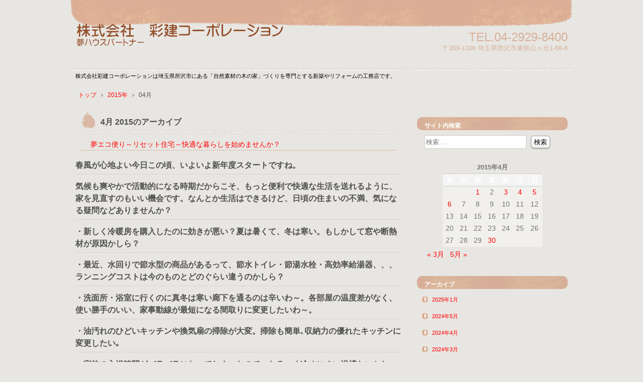

--- FILE ---
content_type: text/html; charset=UTF-8
request_url: https://319.saiken.biz/2015/04/
body_size: 124443
content:
<!DOCTYPE html>
<html lang="ja"
	prefix="og: https://ogp.me/ns#" >
<head>
<meta charset="UTF-8" />
<meta name="viewport" content="width=device-width, initial-scale=1" />

<link rel="stylesheet" href="https://319.saiken.biz/wp/wp-content/themes/hpb18T20141115133026/style.css" type="text/css" />
		<link rel="stylesheet" id="style-hpb18-css" href="https://319.saiken.biz/wp/wp-content/themes/hpb18T20141115133026/style-hpb.css" type="text/css" media="all" />
<!--[if lte IE 7]>
<link rel='stylesheet' href="https://319.saiken.biz/wp/wp-content/themes/hpb18T20141115133026/style-ie7.css" type='text/css' />
<![endif]-->
<link rel="profile" href="http://gmpg.org/xfn/11" />
<link rel="pingback" href="https://319.saiken.biz/wp/xmlrpc.php" />
<!--[if lt IE 9]>
<script src="https://319.saiken.biz/wp/wp-content/themes/hpb18T20141115133026/js/html5.js" type="text/javascript"></script>
<![endif]-->


		<!-- All in One SEO 4.1.4.5 -->
		<title>4月, 2015 | 株式会社彩建コーポレーション</title>
		<meta name="robots" content="noindex, max-snippet:-1, max-image-preview:large, max-video-preview:-1" />
		<link rel="canonical" href="https://319.saiken.biz/2015/04/" />
		<script type="application/ld+json" class="aioseo-schema">
			{"@context":"https:\/\/schema.org","@graph":[{"@type":"WebSite","@id":"https:\/\/319.saiken.biz\/#website","url":"https:\/\/319.saiken.biz\/","name":"\u682a\u5f0f\u4f1a\u793e\u5f69\u5efa\u30b3\u30fc\u30dd\u30ec\u30fc\u30b7\u30e7\u30f3","description":"\u682a\u5f0f\u4f1a\u793e\u5f69\u5efa\u30b3\u30fc\u30dd\u30ec\u30fc\u30b7\u30e7\u30f3\u306f\u57fc\u7389\u770c\u6240\u6ca2\u5e02\u306b\u3042\u308b\u300c\u81ea\u7136\u7d20\u6750\u306e\u6728\u306e\u5bb6\u300d\u3065\u304f\u308a\u3092\u5c02\u9580\u3068\u3059\u308b\u65b0\u7bc9\u3084\u30ea\u30d5\u30a9\u30fc\u30e0\u306e\u5de5\u52d9\u5e97\u3067\u3059\u3002","inLanguage":"ja","publisher":{"@id":"https:\/\/319.saiken.biz\/#organization"}},{"@type":"Organization","@id":"https:\/\/319.saiken.biz\/#organization","name":"\u5922\u30cf\u30a6\u30b9BP\u5f69\u5efa\u30b3\u30fc\u30dd\u30ec\u30fc\u30b7\u30e7\u30f3","url":"https:\/\/319.saiken.biz\/","logo":{"@type":"ImageObject","@id":"https:\/\/319.saiken.biz\/#organizationLogo","url":"https:\/\/319.saiken.biz\/wp\/wp-content\/uploads\/1dc6bedaf8615db8d5fb03a42d0f0a7c.jpg","width":311,"height":42,"caption":"\u5922\u30cf\u30a6\u30b9BP\u306f\u5168\u56fd\u7b2c\u4e00\u4f4d\u306e\u5de5\u52d9\u5e97\u30b0\u30eb\u30fc\u30d7\u3067\u3059"},"image":{"@id":"https:\/\/319.saiken.biz\/#organizationLogo"},"contactPoint":{"@type":"ContactPoint","telephone":"+81429298400","contactType":"none"}},{"@type":"BreadcrumbList","@id":"https:\/\/319.saiken.biz\/2015\/04\/#breadcrumblist","itemListElement":[{"@type":"ListItem","@id":"https:\/\/319.saiken.biz\/#listItem","position":1,"item":{"@type":"WebPage","@id":"https:\/\/319.saiken.biz\/","name":"\u30db\u30fc\u30e0","description":"\u682a\u5f0f\u4f1a\u793e\u5f69\u5efa\u30b3\u30fc\u30dd\u30ec\u30fc\u30b7\u30e7\u30f3\u306f\u57fc\u7389\u770c\u6240\u6ca2\u5e02\u306b\u3042\u308b\u300c\u81ea\u7136\u7d20\u6750\u306e\u6728\u306e\u5bb6\u300d\u3065\u304f\u308a\u3092\u5c02\u9580\u3068\u3059\u308b\u65b0\u7bc9\u3084\u30ea\u30d5\u30a9\u30fc\u30e0\u306e\u5de5\u52d9\u5e97\u3067\u3059\u3002","url":"https:\/\/319.saiken.biz\/"},"nextItem":"https:\/\/319.saiken.biz\/2015\/#listItem"},{"@type":"ListItem","@id":"https:\/\/319.saiken.biz\/2015\/#listItem","position":2,"item":{"@type":"WebPage","@id":"https:\/\/319.saiken.biz\/2015\/","name":"2015","url":"https:\/\/319.saiken.biz\/2015\/"},"nextItem":"https:\/\/319.saiken.biz\/2015\/04\/#listItem","previousItem":"https:\/\/319.saiken.biz\/#listItem"},{"@type":"ListItem","@id":"https:\/\/319.saiken.biz\/2015\/04\/#listItem","position":3,"item":{"@type":"WebPage","@id":"https:\/\/319.saiken.biz\/2015\/04\/","name":"4\u6708, 2015","url":"https:\/\/319.saiken.biz\/2015\/04\/"},"previousItem":"https:\/\/319.saiken.biz\/2015\/#listItem"}]},{"@type":"CollectionPage","@id":"https:\/\/319.saiken.biz\/2015\/04\/#collectionpage","url":"https:\/\/319.saiken.biz\/2015\/04\/","name":"4\u6708, 2015 | \u682a\u5f0f\u4f1a\u793e\u5f69\u5efa\u30b3\u30fc\u30dd\u30ec\u30fc\u30b7\u30e7\u30f3","inLanguage":"ja","isPartOf":{"@id":"https:\/\/319.saiken.biz\/#website"},"breadcrumb":{"@id":"https:\/\/319.saiken.biz\/2015\/04\/#breadcrumblist"}}]}
		</script>
		<!-- All in One SEO -->

<link rel="alternate" type="application/rss+xml" title="株式会社彩建コーポレーション &raquo; フィード" href="https://319.saiken.biz/feed/" />
<link rel="alternate" type="application/rss+xml" title="株式会社彩建コーポレーション &raquo; コメントフィード" href="https://319.saiken.biz/comments/feed/" />
<script type="text/javascript">
window._wpemojiSettings = {"baseUrl":"https:\/\/s.w.org\/images\/core\/emoji\/14.0.0\/72x72\/","ext":".png","svgUrl":"https:\/\/s.w.org\/images\/core\/emoji\/14.0.0\/svg\/","svgExt":".svg","source":{"concatemoji":"https:\/\/319.saiken.biz\/wp\/wp-includes\/js\/wp-emoji-release.min.js?ver=6.1.9"}};
/*! This file is auto-generated */
!function(e,a,t){var n,r,o,i=a.createElement("canvas"),p=i.getContext&&i.getContext("2d");function s(e,t){var a=String.fromCharCode,e=(p.clearRect(0,0,i.width,i.height),p.fillText(a.apply(this,e),0,0),i.toDataURL());return p.clearRect(0,0,i.width,i.height),p.fillText(a.apply(this,t),0,0),e===i.toDataURL()}function c(e){var t=a.createElement("script");t.src=e,t.defer=t.type="text/javascript",a.getElementsByTagName("head")[0].appendChild(t)}for(o=Array("flag","emoji"),t.supports={everything:!0,everythingExceptFlag:!0},r=0;r<o.length;r++)t.supports[o[r]]=function(e){if(p&&p.fillText)switch(p.textBaseline="top",p.font="600 32px Arial",e){case"flag":return s([127987,65039,8205,9895,65039],[127987,65039,8203,9895,65039])?!1:!s([55356,56826,55356,56819],[55356,56826,8203,55356,56819])&&!s([55356,57332,56128,56423,56128,56418,56128,56421,56128,56430,56128,56423,56128,56447],[55356,57332,8203,56128,56423,8203,56128,56418,8203,56128,56421,8203,56128,56430,8203,56128,56423,8203,56128,56447]);case"emoji":return!s([129777,127995,8205,129778,127999],[129777,127995,8203,129778,127999])}return!1}(o[r]),t.supports.everything=t.supports.everything&&t.supports[o[r]],"flag"!==o[r]&&(t.supports.everythingExceptFlag=t.supports.everythingExceptFlag&&t.supports[o[r]]);t.supports.everythingExceptFlag=t.supports.everythingExceptFlag&&!t.supports.flag,t.DOMReady=!1,t.readyCallback=function(){t.DOMReady=!0},t.supports.everything||(n=function(){t.readyCallback()},a.addEventListener?(a.addEventListener("DOMContentLoaded",n,!1),e.addEventListener("load",n,!1)):(e.attachEvent("onload",n),a.attachEvent("onreadystatechange",function(){"complete"===a.readyState&&t.readyCallback()})),(e=t.source||{}).concatemoji?c(e.concatemoji):e.wpemoji&&e.twemoji&&(c(e.twemoji),c(e.wpemoji)))}(window,document,window._wpemojiSettings);
</script>
<style type="text/css">
img.wp-smiley,
img.emoji {
	display: inline !important;
	border: none !important;
	box-shadow: none !important;
	height: 1em !important;
	width: 1em !important;
	margin: 0 0.07em !important;
	vertical-align: -0.1em !important;
	background: none !important;
	padding: 0 !important;
}
</style>
	<link rel='stylesheet' id='wp-block-library-css' href='https://319.saiken.biz/wp/wp-includes/css/dist/block-library/style.min.css?ver=6.1.9' type='text/css' media='all' />
<link rel='stylesheet' id='classic-theme-styles-css' href='https://319.saiken.biz/wp/wp-includes/css/classic-themes.min.css?ver=1' type='text/css' media='all' />
<style id='global-styles-inline-css' type='text/css'>
body{--wp--preset--color--black: #000000;--wp--preset--color--cyan-bluish-gray: #abb8c3;--wp--preset--color--white: #ffffff;--wp--preset--color--pale-pink: #f78da7;--wp--preset--color--vivid-red: #cf2e2e;--wp--preset--color--luminous-vivid-orange: #ff6900;--wp--preset--color--luminous-vivid-amber: #fcb900;--wp--preset--color--light-green-cyan: #7bdcb5;--wp--preset--color--vivid-green-cyan: #00d084;--wp--preset--color--pale-cyan-blue: #8ed1fc;--wp--preset--color--vivid-cyan-blue: #0693e3;--wp--preset--color--vivid-purple: #9b51e0;--wp--preset--gradient--vivid-cyan-blue-to-vivid-purple: linear-gradient(135deg,rgba(6,147,227,1) 0%,rgb(155,81,224) 100%);--wp--preset--gradient--light-green-cyan-to-vivid-green-cyan: linear-gradient(135deg,rgb(122,220,180) 0%,rgb(0,208,130) 100%);--wp--preset--gradient--luminous-vivid-amber-to-luminous-vivid-orange: linear-gradient(135deg,rgba(252,185,0,1) 0%,rgba(255,105,0,1) 100%);--wp--preset--gradient--luminous-vivid-orange-to-vivid-red: linear-gradient(135deg,rgba(255,105,0,1) 0%,rgb(207,46,46) 100%);--wp--preset--gradient--very-light-gray-to-cyan-bluish-gray: linear-gradient(135deg,rgb(238,238,238) 0%,rgb(169,184,195) 100%);--wp--preset--gradient--cool-to-warm-spectrum: linear-gradient(135deg,rgb(74,234,220) 0%,rgb(151,120,209) 20%,rgb(207,42,186) 40%,rgb(238,44,130) 60%,rgb(251,105,98) 80%,rgb(254,248,76) 100%);--wp--preset--gradient--blush-light-purple: linear-gradient(135deg,rgb(255,206,236) 0%,rgb(152,150,240) 100%);--wp--preset--gradient--blush-bordeaux: linear-gradient(135deg,rgb(254,205,165) 0%,rgb(254,45,45) 50%,rgb(107,0,62) 100%);--wp--preset--gradient--luminous-dusk: linear-gradient(135deg,rgb(255,203,112) 0%,rgb(199,81,192) 50%,rgb(65,88,208) 100%);--wp--preset--gradient--pale-ocean: linear-gradient(135deg,rgb(255,245,203) 0%,rgb(182,227,212) 50%,rgb(51,167,181) 100%);--wp--preset--gradient--electric-grass: linear-gradient(135deg,rgb(202,248,128) 0%,rgb(113,206,126) 100%);--wp--preset--gradient--midnight: linear-gradient(135deg,rgb(2,3,129) 0%,rgb(40,116,252) 100%);--wp--preset--duotone--dark-grayscale: url('#wp-duotone-dark-grayscale');--wp--preset--duotone--grayscale: url('#wp-duotone-grayscale');--wp--preset--duotone--purple-yellow: url('#wp-duotone-purple-yellow');--wp--preset--duotone--blue-red: url('#wp-duotone-blue-red');--wp--preset--duotone--midnight: url('#wp-duotone-midnight');--wp--preset--duotone--magenta-yellow: url('#wp-duotone-magenta-yellow');--wp--preset--duotone--purple-green: url('#wp-duotone-purple-green');--wp--preset--duotone--blue-orange: url('#wp-duotone-blue-orange');--wp--preset--font-size--small: 13px;--wp--preset--font-size--medium: 20px;--wp--preset--font-size--large: 36px;--wp--preset--font-size--x-large: 42px;--wp--preset--spacing--20: 0.44rem;--wp--preset--spacing--30: 0.67rem;--wp--preset--spacing--40: 1rem;--wp--preset--spacing--50: 1.5rem;--wp--preset--spacing--60: 2.25rem;--wp--preset--spacing--70: 3.38rem;--wp--preset--spacing--80: 5.06rem;}:where(.is-layout-flex){gap: 0.5em;}body .is-layout-flow > .alignleft{float: left;margin-inline-start: 0;margin-inline-end: 2em;}body .is-layout-flow > .alignright{float: right;margin-inline-start: 2em;margin-inline-end: 0;}body .is-layout-flow > .aligncenter{margin-left: auto !important;margin-right: auto !important;}body .is-layout-constrained > .alignleft{float: left;margin-inline-start: 0;margin-inline-end: 2em;}body .is-layout-constrained > .alignright{float: right;margin-inline-start: 2em;margin-inline-end: 0;}body .is-layout-constrained > .aligncenter{margin-left: auto !important;margin-right: auto !important;}body .is-layout-constrained > :where(:not(.alignleft):not(.alignright):not(.alignfull)){max-width: var(--wp--style--global--content-size);margin-left: auto !important;margin-right: auto !important;}body .is-layout-constrained > .alignwide{max-width: var(--wp--style--global--wide-size);}body .is-layout-flex{display: flex;}body .is-layout-flex{flex-wrap: wrap;align-items: center;}body .is-layout-flex > *{margin: 0;}:where(.wp-block-columns.is-layout-flex){gap: 2em;}.has-black-color{color: var(--wp--preset--color--black) !important;}.has-cyan-bluish-gray-color{color: var(--wp--preset--color--cyan-bluish-gray) !important;}.has-white-color{color: var(--wp--preset--color--white) !important;}.has-pale-pink-color{color: var(--wp--preset--color--pale-pink) !important;}.has-vivid-red-color{color: var(--wp--preset--color--vivid-red) !important;}.has-luminous-vivid-orange-color{color: var(--wp--preset--color--luminous-vivid-orange) !important;}.has-luminous-vivid-amber-color{color: var(--wp--preset--color--luminous-vivid-amber) !important;}.has-light-green-cyan-color{color: var(--wp--preset--color--light-green-cyan) !important;}.has-vivid-green-cyan-color{color: var(--wp--preset--color--vivid-green-cyan) !important;}.has-pale-cyan-blue-color{color: var(--wp--preset--color--pale-cyan-blue) !important;}.has-vivid-cyan-blue-color{color: var(--wp--preset--color--vivid-cyan-blue) !important;}.has-vivid-purple-color{color: var(--wp--preset--color--vivid-purple) !important;}.has-black-background-color{background-color: var(--wp--preset--color--black) !important;}.has-cyan-bluish-gray-background-color{background-color: var(--wp--preset--color--cyan-bluish-gray) !important;}.has-white-background-color{background-color: var(--wp--preset--color--white) !important;}.has-pale-pink-background-color{background-color: var(--wp--preset--color--pale-pink) !important;}.has-vivid-red-background-color{background-color: var(--wp--preset--color--vivid-red) !important;}.has-luminous-vivid-orange-background-color{background-color: var(--wp--preset--color--luminous-vivid-orange) !important;}.has-luminous-vivid-amber-background-color{background-color: var(--wp--preset--color--luminous-vivid-amber) !important;}.has-light-green-cyan-background-color{background-color: var(--wp--preset--color--light-green-cyan) !important;}.has-vivid-green-cyan-background-color{background-color: var(--wp--preset--color--vivid-green-cyan) !important;}.has-pale-cyan-blue-background-color{background-color: var(--wp--preset--color--pale-cyan-blue) !important;}.has-vivid-cyan-blue-background-color{background-color: var(--wp--preset--color--vivid-cyan-blue) !important;}.has-vivid-purple-background-color{background-color: var(--wp--preset--color--vivid-purple) !important;}.has-black-border-color{border-color: var(--wp--preset--color--black) !important;}.has-cyan-bluish-gray-border-color{border-color: var(--wp--preset--color--cyan-bluish-gray) !important;}.has-white-border-color{border-color: var(--wp--preset--color--white) !important;}.has-pale-pink-border-color{border-color: var(--wp--preset--color--pale-pink) !important;}.has-vivid-red-border-color{border-color: var(--wp--preset--color--vivid-red) !important;}.has-luminous-vivid-orange-border-color{border-color: var(--wp--preset--color--luminous-vivid-orange) !important;}.has-luminous-vivid-amber-border-color{border-color: var(--wp--preset--color--luminous-vivid-amber) !important;}.has-light-green-cyan-border-color{border-color: var(--wp--preset--color--light-green-cyan) !important;}.has-vivid-green-cyan-border-color{border-color: var(--wp--preset--color--vivid-green-cyan) !important;}.has-pale-cyan-blue-border-color{border-color: var(--wp--preset--color--pale-cyan-blue) !important;}.has-vivid-cyan-blue-border-color{border-color: var(--wp--preset--color--vivid-cyan-blue) !important;}.has-vivid-purple-border-color{border-color: var(--wp--preset--color--vivid-purple) !important;}.has-vivid-cyan-blue-to-vivid-purple-gradient-background{background: var(--wp--preset--gradient--vivid-cyan-blue-to-vivid-purple) !important;}.has-light-green-cyan-to-vivid-green-cyan-gradient-background{background: var(--wp--preset--gradient--light-green-cyan-to-vivid-green-cyan) !important;}.has-luminous-vivid-amber-to-luminous-vivid-orange-gradient-background{background: var(--wp--preset--gradient--luminous-vivid-amber-to-luminous-vivid-orange) !important;}.has-luminous-vivid-orange-to-vivid-red-gradient-background{background: var(--wp--preset--gradient--luminous-vivid-orange-to-vivid-red) !important;}.has-very-light-gray-to-cyan-bluish-gray-gradient-background{background: var(--wp--preset--gradient--very-light-gray-to-cyan-bluish-gray) !important;}.has-cool-to-warm-spectrum-gradient-background{background: var(--wp--preset--gradient--cool-to-warm-spectrum) !important;}.has-blush-light-purple-gradient-background{background: var(--wp--preset--gradient--blush-light-purple) !important;}.has-blush-bordeaux-gradient-background{background: var(--wp--preset--gradient--blush-bordeaux) !important;}.has-luminous-dusk-gradient-background{background: var(--wp--preset--gradient--luminous-dusk) !important;}.has-pale-ocean-gradient-background{background: var(--wp--preset--gradient--pale-ocean) !important;}.has-electric-grass-gradient-background{background: var(--wp--preset--gradient--electric-grass) !important;}.has-midnight-gradient-background{background: var(--wp--preset--gradient--midnight) !important;}.has-small-font-size{font-size: var(--wp--preset--font-size--small) !important;}.has-medium-font-size{font-size: var(--wp--preset--font-size--medium) !important;}.has-large-font-size{font-size: var(--wp--preset--font-size--large) !important;}.has-x-large-font-size{font-size: var(--wp--preset--font-size--x-large) !important;}
.wp-block-navigation a:where(:not(.wp-element-button)){color: inherit;}
:where(.wp-block-columns.is-layout-flex){gap: 2em;}
.wp-block-pullquote{font-size: 1.5em;line-height: 1.6;}
</style>
<link rel='stylesheet' id='hpb_social_style-css' href='https://319.saiken.biz/wp/wp-content/plugins/hpbtool/hpb_social.css?ver=6.1.9' type='text/css' media='all' />
<link rel='stylesheet' id='SFSImainCss-css' href='https://319.saiken.biz/wp/wp-content/plugins/ultimate-social-media-icons/css/sfsi-style.css?ver=2.9.6' type='text/css' media='all' />
<script type='text/javascript' src='https://319.saiken.biz/wp/wp-includes/js/jquery/jquery.min.js?ver=3.6.1' id='jquery-core-js'></script>
<script type='text/javascript' src='https://319.saiken.biz/wp/wp-includes/js/jquery/jquery-migrate.min.js?ver=3.3.2' id='jquery-migrate-js'></script>
<link rel="https://api.w.org/" href="https://319.saiken.biz/wp-json/" /><link rel="EditURI" type="application/rsd+xml" title="RSD" href="https://319.saiken.biz/wp/xmlrpc.php?rsd" />
<link rel="wlwmanifest" type="application/wlwmanifest+xml" href="https://319.saiken.biz/wp/wp-includes/wlwmanifest.xml" />
<meta name="generator" content="WordPress 6.1.9" />
<script type="text/javascript"><!--
jQuery(document).ready(function(){
if (jQuery("[name='hpb_plugin_form']").find("[required]")[0]) {
required_param = "";
jQuery("[name='hpb_plugin_form']").find("[required]").each(function(){
	if(required_param != ""){
		required_param += ","; 
	}
	required_param += jQuery(this).attr("name");
});
inputHidden = jQuery("<input>").attr("type", "hidden").attr("name", "hpb_required").attr("value", required_param);
jQuery("[name='hpb_plugin_form']").append(inputHidden);
}});
--></script>
<script>
  (function(i,s,o,g,r,a,m){i['GoogleAnalyticsObject']=r;i[r]=i[r]||function(){
  (i[r].q=i[r].q||[]).push(arguments)},i[r].l=1*new Date();a=s.createElement(o),
  m=s.getElementsByTagName(o)[0];a.async=1;a.src=g;m.parentNode.insertBefore(a,m)
  })(window,document,'script','//www.google-analytics.com/analytics.js','ga');

  ga('create', 'UA-62488747-1', 'auto');
  ga('send', 'pageview');

</script>
<style type="text/css">.recentcomments a{display:inline !important;padding:0 !important;margin:0 !important;}</style><style type="text/css" id="custom-background-css">
body.custom-background { background-color: #dd9221; }
</style>
	<!-- hpb SEO - start -->
<meta name="description" content="自然素材の天然木材を使った家づくりを低価格でご提供。木の家注文住宅や規格型住宅、リノベーションから部分リフォーム工事まで埼玉県所沢市を中心に本物の家づくりをご提案" />
<meta name="keywords" content="無垢の家,木の家,彩建コーポレーション,無垢材,リフォーム,リノベーション,注文住宅,夢ハウス,ナチュラル住宅,自然素材,ブログ" />
<!-- hpb SEO - end   -->
</head>

<body id="hpb-wp-18-08-01" class="archive date custom-background wp-custom-logo sfsi_actvite_theme_default">
<div id="page" class="hfeed site">
		<header id="masthead" class="site-header" role="banner">
		<div id="masthead-inner">
			<div class="site-branding">
				<h1 class="site-title"><a href="https://319.saiken.biz/" title="株式会社彩建コーポレーション" id="hpb-site-title" rel="home">株式会社彩建コーポレーション</a></h1>
				<h2 id="hpb-site-desc" class="site-description">株式会社彩建コーポレーションは埼玉県所沢市にある「自然素材の木の家」づくりを専門とする新築やリフォームの工務店です。</h2>
			</div>

			<div id="hpb-header-extra1">
				<p class="tel"><span>TEL.</span>04-2929-8400</p>
				<p class="address">〒359-1106 埼玉県所沢市東狭山ヶ丘1-68-6</p>
			</div>
			
			<nav id="site-navigation" class="navigation-main" role="navigation">
				<h1 class="menu-toggle">メニュー</h1>
				<div class="screen-reader-text skip-link"><a href="#content" title="コンテンツへスキップ">コンテンツへスキップ</a></div>
							</nav><!-- #site-navigation -->

					</div><!-- #masthead-inner -->

		
<!-- breadcrumb list -->
<div id="breadcrumb-list">
	<div itemscope itemtype="http://data-vocabulary.org/Breadcrumb">
		<a href="https://319.saiken.biz" itemprop="url"><span itemprop="title">トップ</span></a>
	</div>
	<div>&rsaquo;</div>

			<div itemscope itemtype="http://data-vocabulary.org/Breadcrumb">
			<a href="https://319.saiken.biz/2015/" itemprop="url"><span itemprop="title">2015年</span></a>
		</div>
		<div>&rsaquo;</div>
		<div>04月</div>
	</div>
<!-- breadcrumb list end -->	</header><!-- #masthead -->

	<div id="main" class="site-main">

	<section id="primary" class="content-area">
		<div id="content" class="site-content" role="main">

		
			<header class="page-header">
				<h1 class="page-title">
					<span>4月 2015</span>のアーカイブ				</h1>
							</header><!-- .page-header -->

						
				
<article id="post-676" class="post-676 post type-post status-publish format-standard hentry category-1">
	<header class="entry-header">
		<h1 class="entry-title"><a href="https://319.saiken.biz/%e5%a4%a2%e3%82%a8%e3%82%b3%e4%be%bf%e3%82%8a%ef%bd%9e%e3%83%aa%e3%82%bb%e3%83%83%e3%83%88%e4%bd%8f%e5%ae%85%ef%bd%9e%e5%bf%ab%e9%81%a9%e3%81%aa%e6%9a%ae%e3%82%89%e3%81%97%e3%82%92%e5%a7%8b%e3%82%81/" rel="bookmark">夢エコ便り～リセット住宅～快適な暮らしを始めませんか？</a></h1>
	</header><!-- .entry-header -->

		<div  class="entry-content">
		<h3>春風が心地よい今日この頃、いよいよ新年度スタートですね。</h3>
<h3>気候も爽やかで活動的になる時期だからこそ、もっと便利で快適な生活を送れるように、家を見直すのもいい機会です。なんとか生活はできるけど、日頃の住まいの不満、気になる疑問などありませんか？</h3>
<h3>・新しく冷暖房を購入したのに効きが悪い？夏は暑くて、冬は寒い。もしかして窓や断熱材が原因かしら？</h3>
<h3>・最近、水回りで節水型の商品があるって、節水トイレ・節湯水栓・高効率給湯器、、、ランニングコストは今のものとどのぐらい違うのかしら？</h3>
<h3>・洗面所・浴室に行くのに真冬は寒い廊下を通るのは辛いわ～。各部屋の温度差がなく、使い勝手のいい、家事動線が最短になる間取りに変更したいわ～。</h3>
<h3>・油汚れのひどいキッチンや換気扇の掃除が大変。掃除も簡単､収納力の優れたキッチンに変更したい｡</h3>
<h3>・家族の入浴時間がバラバラになってしまったので、なるべく冷めにくい浴槽ないかしら？最近、追い焚きにかかる時間が長くなってきたし、給湯器もそろそろ心配。</h3>
<h3>・子どもが独立し、子供部屋もいらなくなったので、夫婦二人のために全面リフォームしようかしら。</h3>
<h3>・廊下を隔てての和室、まるで孤島状態。物置部屋になってしまってもったいない。などなど。</h3>
<h3>キッチン・トイレ・お風呂などの水回りは全く使えなくなってからでは、慌てて考える事になり、後先の事を考える時間もなく、バランスの悪い「とりあえずリフォーム」になりがちです。</h3>
<h3>リフォームの落とし穴は、こわれなきゃ、騙し騙し使えてしまえるので、ちょっと不都合でもリフォームになかなか踏み切れなかったりします。しかし、必ずリフォームされたお客様は口を揃えておっしゃいます。「こんなに経済的で、快適な生活になるなら、もっと早くリフォームするべきだったわ。」と。</h3>
<h3>リフォームで大切なのは、お客様のライフスタイルにあった間取りやずっと快適に暮らせる構造の「提案力」です。お客様がこうしたいと語るより、まず、普段の生活の小さな悩みを私たちに打ち明けてみませんか？新築・リフォームともに手がける豊富な実績のある弊社より、全体を見て予算とバランスを考慮しながら、必要十分なリフォームを行うための「提案力」をお届けします。</h3>
<h3><a href="http://319.saiken.biz/wp/wp-content/uploads/2015/01/81_3reset1.jpg"><img decoding="async" class="alignnone size-full wp-image-534" src="http://319.saiken.biz/wp/wp-content/uploads/2015/01/81_3reset1.jpg" alt="81_3reset1" width="285" height="252" /></a></h3>
			</div><!-- .entry-content -->
	
	<footer class="entry-meta">
					<span class="date">2015年4月30日</span>

	
						<span class="sep"> | </span>
		<span class="cat-links">
			カテゴリー : <a href="https://319.saiken.biz/category/%e5%a4%a9%e7%84%b6%e6%9c%a8%e3%81%ae%e5%ae%b6%e6%96%b0%e7%af%89%e6%b3%a8%e6%96%87%e4%bd%8f%e5%ae%85/" rel="category tag">天然木の家新築注文住宅</a>		</span>
		
		
		<span class="sep"> | </span>
		<span class="by-author">
			投稿者 : admin		</span>
	
		
				<span class="sep"> | </span>
			<span class="comments-link"><a href="https://319.saiken.biz/%e5%a4%a2%e3%82%a8%e3%82%b3%e4%be%bf%e3%82%8a%ef%bd%9e%e3%83%aa%e3%82%bb%e3%83%83%e3%83%88%e4%bd%8f%e5%ae%85%ef%bd%9e%e5%bf%ab%e9%81%a9%e3%81%aa%e6%9a%ae%e3%82%89%e3%81%97%e3%82%92%e5%a7%8b%e3%82%81/#respond">コメントをどうぞ</a></span>
		
			</footer><!-- .entry-meta -->
</article><!-- #post-## -->

			
				
<article id="post-573" class="post-573 post type-post status-publish format-standard hentry category-29 category-28 category-1 category-13 tag-52 tag-51 tag-20 tag-26 tag-18 tag-15 tag-16 tag-44 tag-22">
	<header class="entry-header">
		<h1 class="entry-title"><a href="https://319.saiken.biz/%e7%8b%ad%e5%b1%b1%e5%b8%82%e7%af%89%ef%bc%98%ef%bc%90%e5%b9%b4%e3%81%ae%e3%83%aa%e3%83%8e%e3%83%99%e3%83%bc%e3%82%b7%e3%83%a7%e3%83%b3%e4%bd%8f%e5%ae%85%e8%a6%8b%e5%ad%a6%e4%bc%9a%e5%a0%b1%e5%91%8a/" rel="bookmark">狭山市築８０年のリノベーション住宅見学会報告！</a></h1>
	</header><!-- .entry-header -->

		<div  class="entry-content">
		<h1>おかげさまで大盛況で終了いたしました！</h1>
<h1><a href="http://saiken.biz">公式ホームページ</a></h1>
<h4>狭山市で築８０年のリノベーション住宅、1日限りの見学会は27組約70名のご来場をいただき、大盛況の中終了させていただきました。ご来場ありがとうございました。</h4>
<p><a href="http://319.saiken.biz/wp/wp-content/uploads/2015/04/DSC02748_ks.jpg"><img decoding="async" loading="lazy" class="alignnone size-medium wp-image-574" src="http://319.saiken.biz/wp/wp-content/uploads/2015/04/DSC02748_ks-300x199.jpg" alt="DSC02748_ks" width="300" height="199" srcset="https://319.saiken.biz/wp/wp-content/uploads/2015/04/DSC02748_ks-300x199.jpg 300w, https://319.saiken.biz/wp/wp-content/uploads/2015/04/DSC02748_ks-1024x680.jpg 1024w, https://319.saiken.biz/wp/wp-content/uploads/2015/04/DSC02748_ks.jpg 1474w" sizes="(max-width: 300px) 100vw, 300px" /></a> <a href="http://319.saiken.biz/wp/wp-content/uploads/2015/04/DSC02771_ks.jpg"><img decoding="async" loading="lazy" class="alignnone size-medium wp-image-575" src="http://319.saiken.biz/wp/wp-content/uploads/2015/04/DSC02771_ks-300x199.jpg" alt="DSC02771_ks" width="300" height="199" srcset="https://319.saiken.biz/wp/wp-content/uploads/2015/04/DSC02771_ks-300x199.jpg 300w, https://319.saiken.biz/wp/wp-content/uploads/2015/04/DSC02771_ks-1024x680.jpg 1024w, https://319.saiken.biz/wp/wp-content/uploads/2015/04/DSC02771_ks.jpg 1474w" sizes="(max-width: 300px) 100vw, 300px" /></a></p>
<p>築８０年ｓの戦前に建築した木造住宅。当初は茅葺き屋根だったそうで、囲炉裏もあったそうですが何度もリフォームをしていく中で数十年前に囲炉裏はなくなり、茅葺き屋根も瓦屋根に変わっていた状態。</p>
<p>今回は重い瓦を撤去して、下地や垂木まで交換。軽量瓦の「ルーガ雅」に葺き替え野地板や垂木も交換しました。</p>
<p><a href="http://319.saiken.biz/wp/wp-content/uploads/2015/04/DSC02765_ks.jpg"><img decoding="async" loading="lazy" class="alignnone size-medium wp-image-576" src="http://319.saiken.biz/wp/wp-content/uploads/2015/04/DSC02765_ks-300x199.jpg" alt="DSC02765_ks" width="300" height="199" srcset="https://319.saiken.biz/wp/wp-content/uploads/2015/04/DSC02765_ks-300x199.jpg 300w, https://319.saiken.biz/wp/wp-content/uploads/2015/04/DSC02765_ks-1024x680.jpg 1024w, https://319.saiken.biz/wp/wp-content/uploads/2015/04/DSC02765_ks.jpg 1474w" sizes="(max-width: 300px) 100vw, 300px" /></a> <a href="http://319.saiken.biz/wp/wp-content/uploads/2015/04/DSC02762_ks.jpg"><img decoding="async" loading="lazy" class="alignnone size-medium wp-image-577" src="http://319.saiken.biz/wp/wp-content/uploads/2015/04/DSC02762_ks-300x199.jpg" alt="DSC02762_ks" width="300" height="199" srcset="https://319.saiken.biz/wp/wp-content/uploads/2015/04/DSC02762_ks-300x199.jpg 300w, https://319.saiken.biz/wp/wp-content/uploads/2015/04/DSC02762_ks-1024x680.jpg 1024w, https://319.saiken.biz/wp/wp-content/uploads/2015/04/DSC02762_ks.jpg 1474w" sizes="(max-width: 300px) 100vw, 300px" /></a></p>
<p>約１０畳のひろーい玄関ホール。隠れていた梁をあらわしにして、天井に赤松の無垢の天井材、床も赤松の無垢材を貼り、壁は珪藻土壁紙でリフォーム。</p>
<p>建具も夢ハウスオリジナルの天然木の建具を入れ替えフルリフォーム。</p>
<p><a href="http://319.saiken.biz/wp/wp-content/uploads/2015/04/DSC02773_ks.jpg"><img decoding="async" loading="lazy" class="alignnone size-medium wp-image-578" src="http://319.saiken.biz/wp/wp-content/uploads/2015/04/DSC02773_ks-300x199.jpg" alt="DSC02773_ks" width="300" height="199" srcset="https://319.saiken.biz/wp/wp-content/uploads/2015/04/DSC02773_ks-300x199.jpg 300w, https://319.saiken.biz/wp/wp-content/uploads/2015/04/DSC02773_ks-1024x680.jpg 1024w, https://319.saiken.biz/wp/wp-content/uploads/2015/04/DSC02773_ks.jpg 1474w" sizes="(max-width: 300px) 100vw, 300px" /></a> <a href="http://319.saiken.biz/wp/wp-content/uploads/2015/04/DSC02780_ks.jpg"><img decoding="async" loading="lazy" class="alignnone size-medium wp-image-579" src="http://319.saiken.biz/wp/wp-content/uploads/2015/04/DSC02780_ks-300x199.jpg" alt="DSC02780_ks" width="300" height="199" srcset="https://319.saiken.biz/wp/wp-content/uploads/2015/04/DSC02780_ks-300x199.jpg 300w, https://319.saiken.biz/wp/wp-content/uploads/2015/04/DSC02780_ks-1024x680.jpg 1024w, https://319.saiken.biz/wp/wp-content/uploads/2015/04/DSC02780_ks.jpg 1474w" sizes="(max-width: 300px) 100vw, 300px" /></a></p>
<p>赤松の玄関収納が小さく見えてしまう程の大きな玄関ホール。</p>
<p><a href="http://319.saiken.biz/wp/wp-content/uploads/2015/04/DSC02774_ks.jpg"><img decoding="async" loading="lazy" class="alignnone size-medium wp-image-580" src="http://319.saiken.biz/wp/wp-content/uploads/2015/04/DSC02774_ks-300x199.jpg" alt="DSC02774_ks" width="300" height="199" srcset="https://319.saiken.biz/wp/wp-content/uploads/2015/04/DSC02774_ks-300x199.jpg 300w, https://319.saiken.biz/wp/wp-content/uploads/2015/04/DSC02774_ks-1024x680.jpg 1024w, https://319.saiken.biz/wp/wp-content/uploads/2015/04/DSC02774_ks.jpg 1474w" sizes="(max-width: 300px) 100vw, 300px" /></a> <a href="http://319.saiken.biz/wp/wp-content/uploads/2015/04/DSC02810_ks.jpg"><img decoding="async" loading="lazy" class="alignnone size-medium wp-image-581" src="http://319.saiken.biz/wp/wp-content/uploads/2015/04/DSC02810_ks-300x199.jpg" alt="DSC02810_ks" width="300" height="199" srcset="https://319.saiken.biz/wp/wp-content/uploads/2015/04/DSC02810_ks-300x199.jpg 300w, https://319.saiken.biz/wp/wp-content/uploads/2015/04/DSC02810_ks-1024x680.jpg 1024w, https://319.saiken.biz/wp/wp-content/uploads/2015/04/DSC02810_ks.jpg 1474w" sizes="(max-width: 300px) 100vw, 300px" /></a></p>
<p>和室の天井は巨大な梁と２階床板や根太をそのまま残し、壁と畳みをリフォーム。キッチンは隠れていた天井の梁を見せて、キッチンの位置も買えフルリフォーム</p>
<p><a href="http://319.saiken.biz/wp/wp-content/uploads/2015/04/DSC02803_ks.jpg"><img decoding="async" loading="lazy" class="alignnone size-medium wp-image-582" src="http://319.saiken.biz/wp/wp-content/uploads/2015/04/DSC02803_ks-300x199.jpg" alt="DSC02803_ks" width="300" height="199" srcset="https://319.saiken.biz/wp/wp-content/uploads/2015/04/DSC02803_ks-300x199.jpg 300w, https://319.saiken.biz/wp/wp-content/uploads/2015/04/DSC02803_ks-1024x680.jpg 1024w, https://319.saiken.biz/wp/wp-content/uploads/2015/04/DSC02803_ks.jpg 1474w" sizes="(max-width: 300px) 100vw, 300px" /></a> <a href="http://319.saiken.biz/wp/wp-content/uploads/2015/04/DSC02814_ks.jpg"><img decoding="async" loading="lazy" class="alignnone size-medium wp-image-583" src="http://319.saiken.biz/wp/wp-content/uploads/2015/04/DSC02814_ks-300x199.jpg" alt="DSC02814_ks" width="300" height="199" srcset="https://319.saiken.biz/wp/wp-content/uploads/2015/04/DSC02814_ks-300x199.jpg 300w, https://319.saiken.biz/wp/wp-content/uploads/2015/04/DSC02814_ks-1024x680.jpg 1024w, https://319.saiken.biz/wp/wp-content/uploads/2015/04/DSC02814_ks.jpg 1474w" sizes="(max-width: 300px) 100vw, 300px" /></a></p>
<p>トイレの床はヒバ材。タンクレストイレでスッキリ。居間件書斎の床は赤松、ローボードも赤松で</p>
<p><a href="http://319.saiken.biz/wp/wp-content/uploads/2015/04/DSC02798_ks.jpg"><img decoding="async" loading="lazy" class="alignnone size-medium wp-image-584" src="http://319.saiken.biz/wp/wp-content/uploads/2015/04/DSC02798_ks-300x199.jpg" alt="DSC02798_ks" width="300" height="199" srcset="https://319.saiken.biz/wp/wp-content/uploads/2015/04/DSC02798_ks-300x199.jpg 300w, https://319.saiken.biz/wp/wp-content/uploads/2015/04/DSC02798_ks-1024x680.jpg 1024w, https://319.saiken.biz/wp/wp-content/uploads/2015/04/DSC02798_ks.jpg 1474w" sizes="(max-width: 300px) 100vw, 300px" /></a> <a href="http://319.saiken.biz/wp/wp-content/uploads/2015/04/DSC02815_ks.jpg"><img decoding="async" loading="lazy" class="alignnone size-medium wp-image-585" src="http://319.saiken.biz/wp/wp-content/uploads/2015/04/DSC02815_ks-300x199.jpg" alt="DSC02815_ks" width="300" height="199" srcset="https://319.saiken.biz/wp/wp-content/uploads/2015/04/DSC02815_ks-300x199.jpg 300w, https://319.saiken.biz/wp/wp-content/uploads/2015/04/DSC02815_ks-1024x680.jpg 1024w, https://319.saiken.biz/wp/wp-content/uploads/2015/04/DSC02815_ks.jpg 1474w" sizes="(max-width: 300px) 100vw, 300px" /></a></p>
<p>屋根の野地板と垂木も交換し、あわらしに、書斎の梁もあらわしで</p>
<p><a href="http://319.saiken.biz/wp/wp-content/uploads/2015/04/DSC02826_ks.jpg"><img decoding="async" loading="lazy" class="alignnone size-medium wp-image-586" src="http://319.saiken.biz/wp/wp-content/uploads/2015/04/DSC02826_ks-300x199.jpg" alt="DSC02826_ks" width="300" height="199" srcset="https://319.saiken.biz/wp/wp-content/uploads/2015/04/DSC02826_ks-300x199.jpg 300w, https://319.saiken.biz/wp/wp-content/uploads/2015/04/DSC02826_ks-1024x680.jpg 1024w, https://319.saiken.biz/wp/wp-content/uploads/2015/04/DSC02826_ks.jpg 1474w" sizes="(max-width: 300px) 100vw, 300px" /></a> <a href="http://319.saiken.biz/wp/wp-content/uploads/2015/04/DSC02824_ks.jpg"><img decoding="async" loading="lazy" class="alignnone size-medium wp-image-587" src="http://319.saiken.biz/wp/wp-content/uploads/2015/04/DSC02824_ks-300x199.jpg" alt="DSC02824_ks" width="300" height="199" srcset="https://319.saiken.biz/wp/wp-content/uploads/2015/04/DSC02824_ks-300x199.jpg 300w, https://319.saiken.biz/wp/wp-content/uploads/2015/04/DSC02824_ks-1024x680.jpg 1024w, https://319.saiken.biz/wp/wp-content/uploads/2015/04/DSC02824_ks.jpg 1474w" sizes="(max-width: 300px) 100vw, 300px" /></a></p>
<p>キッチンは対面式に変更し、隠れていた梁もあらわしで。桜抜きのオリジナルの天然木の建具。</p>
<p><a href="http://319.saiken.biz/wp/wp-content/uploads/2015/04/DSC02804_ks.jpg"><img decoding="async" loading="lazy" class="alignnone size-medium wp-image-588" src="http://319.saiken.biz/wp/wp-content/uploads/2015/04/DSC02804_ks-199x300.jpg" alt="DSC02804_ks" width="199" height="300" srcset="https://319.saiken.biz/wp/wp-content/uploads/2015/04/DSC02804_ks-199x300.jpg 199w, https://319.saiken.biz/wp/wp-content/uploads/2015/04/DSC02804_ks-680x1024.jpg 680w, https://319.saiken.biz/wp/wp-content/uploads/2015/04/DSC02804_ks.jpg 979w" sizes="(max-width: 199px) 100vw, 199px" /></a> <a href="http://319.saiken.biz/wp/wp-content/uploads/2015/04/DSC02786_ks.jpg"><img decoding="async" loading="lazy" class="alignnone size-medium wp-image-589" src="http://319.saiken.biz/wp/wp-content/uploads/2015/04/DSC02786_ks-300x199.jpg" alt="DSC02786_ks" width="300" height="199" srcset="https://319.saiken.biz/wp/wp-content/uploads/2015/04/DSC02786_ks-300x199.jpg 300w, https://319.saiken.biz/wp/wp-content/uploads/2015/04/DSC02786_ks-1024x680.jpg 1024w, https://319.saiken.biz/wp/wp-content/uploads/2015/04/DSC02786_ks.jpg 1474w" sizes="(max-width: 300px) 100vw, 300px" /></a></p>
<p>洗面脱衣室は桐のうづくりで、壁は珪藻土壁紙。２階の丸太の小屋梁もあらわしで、天井は赤松材で</p>
<p><a href="http://319.saiken.biz/wp/wp-content/uploads/2015/04/DSC02788_ks.jpg"><img decoding="async" loading="lazy" class="alignnone size-medium wp-image-590" src="http://319.saiken.biz/wp/wp-content/uploads/2015/04/DSC02788_ks-300x199.jpg" alt="DSC02788_ks" width="300" height="199" srcset="https://319.saiken.biz/wp/wp-content/uploads/2015/04/DSC02788_ks-300x199.jpg 300w, https://319.saiken.biz/wp/wp-content/uploads/2015/04/DSC02788_ks-1024x680.jpg 1024w, https://319.saiken.biz/wp/wp-content/uploads/2015/04/DSC02788_ks.jpg 1474w" sizes="(max-width: 300px) 100vw, 300px" /></a><a href="http://319.saiken.biz/wp/wp-content/uploads/2015/04/DSC02776_ks.jpg"><img decoding="async" loading="lazy" class="alignnone size-medium wp-image-591" src="http://319.saiken.biz/wp/wp-content/uploads/2015/04/DSC02776_ks-300x199.jpg" alt="DSC02776_ks" width="300" height="199" srcset="https://319.saiken.biz/wp/wp-content/uploads/2015/04/DSC02776_ks-300x199.jpg 300w, https://319.saiken.biz/wp/wp-content/uploads/2015/04/DSC02776_ks-1024x680.jpg 1024w, https://319.saiken.biz/wp/wp-content/uploads/2015/04/DSC02776_ks.jpg 1474w" sizes="(max-width: 300px) 100vw, 300px" /></a></p>
<p>２階の小屋組はあらわしで、天井と壁は珪藻土壁紙。１階の収納部屋は総桐でリフォーム</p>
<h1><a href="http://saiken.biz">公式ホームページ</a></h1>
<h6><a href="http://saiken.biz/reset.html" target="_blank">専用ページへ</a></h6>
<h6>営業エリア</h6>
<h6>埼玉県</h6>
<p>所沢市、入間市、狭山市、飯能市、川越市、日高市、坂戸市、鶴ヶ島市、新座市、志木市、三芳町、ふじみ野市、富士見市、朝霞市、東松山市、さいたま市、川島町、毛呂山町、越生町、鳩山町、東松山市、嵐山町、滑川町、小川町、鴻巣市<br />
寄居町 、ときがわ町など</p>
<h6>東京都</h6>
<p>東村山市、東大和市、東久留米市、武蔵村山市、羽村市、瑞穂町、福生市、青梅市、清瀬市、小平市、立川市、国分寺市、国立市、昭島市 、西東京市、武蔵野市、三鷹市、練馬区、<br />
小金井市、杉並区、板橋区、八王子市、あきる野市、日野市など</p>
<h5>無垢材でリフォームをお考えの方は<a title="埼玉や東京で無垢材リフォームのことなら" href="http://saiken.biz/reform.html" target="_blank">公式ホームページ</a>へ</h5>
<h4>リフォームの難しさ！</h4>
<p>無垢材のリフォームはどこでも出来るわけではありません。材料も無垢材ならなんでもというわけにはいきません。なぜなら、無垢材は乾燥があまいと取り付けたあとに反ってきて、がたがたになってしまいます。工事の仕方も無垢材に扱いなれた大工さんでないと出来ない・・・なのに最近の無垢材の人気からホームページやチラシを見ると無垢材という言葉や自然素材という言葉がたくさん出てきます。勿論、大半は扱いのなれた職人が、乾燥無垢材を使って工事をしているところがほとんどだと思います（そうあってほしいという願い？）が、表向きの宣伝と実際にすすめている工事内容が全く違うというとこをよく耳にします。その理由は最初に書いた乾燥材の入手が出来ない（又は高い）、できる職人がいない！ということが原因だと思います。最近の大工さんはノミもカンナも使えないという方が増えています。建売やローコスト住宅を作るときは、電動ドライバーひとつで出来てしまうからなのです。日本の伝統技術を残さなければいけないのに実際は技術がいらない方向にどんどん進んでいるのが現状。リフォーム工事はノミやカンナ、のこぎりやゲンノウ（カナヅチ）が使え無いと出来ないのに、この先が心配です。</p>
			</div><!-- .entry-content -->
	
	<footer class="entry-meta">
					<span class="date">2015年4月6日</span>

	
						<span class="sep"> | </span>
		<span class="cat-links">
			カテゴリー : <a href="https://319.saiken.biz/category/%e3%83%aa%e3%83%8e%e3%83%99%e3%83%bc%e3%82%b7%e3%83%a7%e3%83%b3%e4%bd%8f%e5%ae%85/" rel="category tag">リノベーション住宅</a>, <a href="https://319.saiken.biz/category/%e8%a6%8b%e5%ad%a6%e4%bc%9a/" rel="category tag">住宅見学会（新築＆リノベーション）</a>, <a href="https://319.saiken.biz/category/%e5%a4%a9%e7%84%b6%e6%9c%a8%e3%81%ae%e5%ae%b6%e6%96%b0%e7%af%89%e6%b3%a8%e6%96%87%e4%bd%8f%e5%ae%85/" rel="category tag">天然木の家新築注文住宅</a>, <a href="https://319.saiken.biz/category/%e6%9c%a8%e3%81%ae%e5%ae%b6%e3%81%ab%e3%83%aa%e3%83%95%e3%82%a9%e3%83%bc%e3%83%a0/" rel="category tag">木の家にリフォーム</a>		</span>
		
				<span class="sep"> | </span>
		<span class="tags-links">
			タグ : <a href="https://319.saiken.biz/tag/%e3%83%95%e3%83%ab%e3%83%aa%e3%83%95%e3%82%a9%e3%83%bc%e3%83%a0/" rel="tag">フルリフォーム</a>, <a href="https://319.saiken.biz/tag/%e3%83%aa%e3%83%8e%e3%83%99%e3%83%bc%e3%82%b7%e3%83%a7%e3%83%b3/" rel="tag">リノベーション</a>, <a href="https://319.saiken.biz/tag/%e3%83%aa%e3%83%95%e3%82%a9%e3%83%bc%e3%83%a0/" rel="tag">リフォーム</a>, <a href="https://319.saiken.biz/tag/%e4%bd%8f%e5%ae%85%e8%a6%8b%e5%ad%a6%e4%bc%9a/" rel="tag">住宅見学会</a>, <a href="https://319.saiken.biz/tag/%e5%9f%bc%e7%8e%89/" rel="tag">埼玉</a>, <a href="https://319.saiken.biz/tag/%e6%9c%a8%e3%81%ae%e5%ae%b6/" rel="tag">木の家</a>, <a href="https://319.saiken.biz/tag/%e7%84%a1%e5%9e%a2%e3%81%ae%e5%ae%b6/" rel="tag">無垢の家</a>, <a href="https://319.saiken.biz/tag/%e7%8b%ad%e5%b1%b1%e5%b8%82/" rel="tag">狭山市</a>, <a href="https://319.saiken.biz/tag/%e8%a6%8b%e5%ad%a6%e4%bc%9a/" rel="tag">見学会</a>		</span>
		
		<span class="sep"> | </span>
		<span class="by-author">
			投稿者 : admin		</span>
	
		
				<span class="sep"> | </span>
			<span class="comments-link"><a href="https://319.saiken.biz/%e7%8b%ad%e5%b1%b1%e5%b8%82%e7%af%89%ef%bc%98%ef%bc%90%e5%b9%b4%e3%81%ae%e3%83%aa%e3%83%8e%e3%83%99%e3%83%bc%e3%82%b7%e3%83%a7%e3%83%b3%e4%bd%8f%e5%ae%85%e8%a6%8b%e5%ad%a6%e4%bc%9a%e5%a0%b1%e5%91%8a/#respond">コメントをどうぞ</a></span>
		
			</footer><!-- .entry-meta -->
</article><!-- #post-## -->

			
				
<article id="post-567" class="post-567 post type-post status-publish format-standard hentry category-1">
	<header class="entry-header">
		<h1 class="entry-title"><a href="https://319.saiken.biz/%e5%a4%a2%e3%82%a8%e3%82%b3%e4%be%bf%e3%82%8a%ef%bd%9e%e3%83%aa%e3%83%95%e3%82%a9%e3%83%bc%e3%83%a0%e5%a4%b1%e6%95%97-%e6%a5%ad%e8%80%85%e9%81%b8%e3%81%b3%e3%81%ae%e3%83%9d%e3%82%a4%e3%83%b3/" rel="bookmark">夢エコ便り～リフォーム失敗!? 業者選びのポイントとは～</a></h1>
	</header><!-- .entry-header -->

		<div  class="entry-content">
		<h4>現在新築戸建てが減少傾向にある中、リフォーム市場は年間6兆円と言われており、住宅エコポイントと相まって注目度が高まっています。しかし活況になれば住宅トラブルが付いて来るもの。お客様からよく他社のリフォームで失敗したと耳にします。なぜ失敗してしまったのでしょうか？　ここで１つの失敗談をご紹介します。</h4>
<h4><strong>【リフォームを繰り返すケース】<br />
</strong>御手洗さん（仮名）は老巧化したトイレやお風呂のリフォームを決意。どちらも下地の木が腐っていたので全てきれいに直す事にしました。<br />
丁度住宅エコポイント制度の受付期間だったという事もあり、思いきって節水型トイレや断熱性能の高い浴槽を設置してもらい家族の皆も新しいトイレとお風呂に大満足でした。それから５年後・・・・・トイレとお風呂を再びリフォームすることに！？<br />
また床下が腐っていたのです。なぜ？？</h4>
<h4>実は御手洗さんの家は、もともと家を建てる時点で床下の換気対策に問題がありました。日本は高温多湿。高い温度と湿度で腐朽菌が繁殖してしまうのです。</h4>
<h4>表面だけきれいに直しても原因を取り除かないと、同じ工事を短期間で何度もやり直さなければいけません。<br />
今回の場合は施工業者が早く仕事を納めるために先の事を考えず作業をしたのが原因でした。再び木が腐ってしまい折角のリフォームが台無しです。<br />
床下の換気を調査し、通気工法を見直す必要があったのは言うまでもありません。</h4>
<h4>また、専門が外壁や水回り等の施工業者なのに「リフォーム専門」を名乗っている例があり注意が必要です。これもリフォームが注目されているからでしょうか。</h4>
<h4>作りっぱなしではなく、事前調査やあらゆるアフターケアが可能かどうかを判断基準に業者を選ぶ事が肝心です。普段は見ることが出来ない家の内側「見えない住宅の欠陥」をしっかりチェックしてもらいましょう。ぜひ顧客の立場でアドバイスや工事をしてくれる誠実な業者、又は新築とリフォームどちらも施工できる会社をお選びください。</h4>
<h4>もし「部分的なリフォームでは済まないかも」とお思いでしたら夢ハウスの&#8221;リセット住宅&#8221;がオススメです。今の家をいったん骨組みの状態に戻し、天然無垢材をふんだんに使用したリフォームで「断熱・耐震・通気」の機能を備えさせ築年数を「リセット」します。</h4>
<h4>弊社のリセット住宅は「蘇り」テーマです。だたの修繕ではない、価値を高めるリフォームです。</h4>
<p><a href="http://319.saiken.biz/wp/wp-content/uploads/2015/01/81_3reset1.jpg"><img decoding="async" loading="lazy" class="alignnone size-full wp-image-534" src="http://319.saiken.biz/wp/wp-content/uploads/2015/01/81_3reset1.jpg" alt="81_3reset1" width="285" height="252" /></a><a href="http://319.saiken.biz/wp/wp-content/uploads/2015/01/89_111.jpg"><img decoding="async" loading="lazy" class="alignnone size-medium wp-image-533" src="http://319.saiken.biz/wp/wp-content/uploads/2015/01/89_111-300x200.jpg" alt="89_111" width="300" height="200" srcset="https://319.saiken.biz/wp/wp-content/uploads/2015/01/89_111-300x200.jpg 300w, https://319.saiken.biz/wp/wp-content/uploads/2015/01/89_111.jpg 320w" sizes="(max-width: 300px) 100vw, 300px" /></a></p>
<h4>お建て替え、新築、リフォームのご相談は、お気軽に<a href="http://saiken.biz" target="_blank">こちらへ</a>連絡ください。</h4>
			</div><!-- .entry-content -->
	
	<footer class="entry-meta">
					<span class="date">2015年4月5日</span>

	
						<span class="sep"> | </span>
		<span class="cat-links">
			カテゴリー : <a href="https://319.saiken.biz/category/%e5%a4%a9%e7%84%b6%e6%9c%a8%e3%81%ae%e5%ae%b6%e6%96%b0%e7%af%89%e6%b3%a8%e6%96%87%e4%bd%8f%e5%ae%85/" rel="category tag">天然木の家新築注文住宅</a>		</span>
		
		
		<span class="sep"> | </span>
		<span class="by-author">
			投稿者 : admin		</span>
	
		
				<span class="sep"> | </span>
			<span class="comments-link"><a href="https://319.saiken.biz/%e5%a4%a2%e3%82%a8%e3%82%b3%e4%be%bf%e3%82%8a%ef%bd%9e%e3%83%aa%e3%83%95%e3%82%a9%e3%83%bc%e3%83%a0%e5%a4%b1%e6%95%97-%e6%a5%ad%e8%80%85%e9%81%b8%e3%81%b3%e3%81%ae%e3%83%9d%e3%82%a4%e3%83%b3/#respond">コメントをどうぞ</a></span>
		
			</footer><!-- .entry-meta -->
</article><!-- #post-## -->

			
				
<article id="post-559" class="post-559 post type-post status-publish format-standard hentry category-29 category-28 category-32 category-1 category-13">
	<header class="entry-header">
		<h1 class="entry-title"><a href="https://319.saiken.biz/%e5%a4%a2%e3%83%8f%e3%82%a6%e3%82%b9%e5%85%a8%e9%9d%a2%e3%83%aa%e3%83%95%e3%82%a9%e3%83%bc%e3%83%a0%e5%ae%8c%e6%88%90%e7%8f%be%e5%a0%b4%e8%a6%8b%e5%ad%a6%e4%bc%9a%ef%bc%81%ef%bc%81/" rel="bookmark">夢ハウス全面リフォーム完成現場見学会！！</a></h1>
	</header><!-- .entry-header -->

		<div  class="entry-content">
		<h3>桜、あっという間の満開でしたね！この数年、入学式には桜の姿がないので、少し残念です。私の娘もいよいよ中学入学です。、、、8日の入学式は、まさかの最低気温が３度の予報。花冷え？の冷たい雨の入学式になりそうです～新一年生の皆さん足元にお気をつけて～</h3>
<h3>さて、明日4月5日（日)10時～17時（1日限り！）</h3>
<h3>場所は、狭山市下奥富853（隣接するJAいるま野駐車場をご利用になれます）にて、</h3>
<h3>夢ハウスのリノベーション住宅（全面リフォーム）見学会を開催いたします。工期が4ヶ月、延床面積が70坪の住みながらのリフォーム工事、いよいよ完成しました。</h3>
<h3>築80年の古屋が、古民家風の新築同様の木の家に蘇りました。一世紀近く天井の上に隠されていた梁を、磨いて表に出すことにより、天井が高くなり、明るい空間が広がりました。高断熱の家にする事で、隙間風が気になっていた住まいは、夏は涼しく、冬は暖かく快適な生活を送ることが出来るようになりました。</h3>
<h3>弊社のリフォームは「蘇り」がテーマ。古くなったもの、壊れてしまったものの不便さを解消するだけの修繕ではなく、家の快適さ・価値を高めるためのリフォームです。</h3>
<h3>是非この機会に、本物を見て、体感してみてください。</h3>
<p><a href="http://319.saiken.biz/wp/wp-content/uploads/2015/02/r0013924_ks_2_lb.jpg"><img decoding="async" loading="lazy" class="alignnone size-full wp-image-222" src="http://319.saiken.biz/wp/wp-content/uploads/2015/02/r0013924_ks_2_lb.jpg" alt="r0013924_ks_2_lb" width="280" height="210" /></a><a href="http://319.saiken.biz/wp/wp-content/uploads/2015/02/r0013915_ks11.jpg"><img decoding="async" loading="lazy" class="alignnone size-full wp-image-219" src="http://319.saiken.biz/wp/wp-content/uploads/2015/02/r0013915_ks11.jpg" alt="r0013915_ks11" width="257" height="193" /></a></p>
			</div><!-- .entry-content -->
	
	<footer class="entry-meta">
					<span class="date">2015年4月4日</span>

	
						<span class="sep"> | </span>
		<span class="cat-links">
			カテゴリー : <a href="https://319.saiken.biz/category/%e3%83%aa%e3%83%8e%e3%83%99%e3%83%bc%e3%82%b7%e3%83%a7%e3%83%b3%e4%bd%8f%e5%ae%85/" rel="category tag">リノベーション住宅</a>, <a href="https://319.saiken.biz/category/%e8%a6%8b%e5%ad%a6%e4%bc%9a/" rel="category tag">住宅見学会（新築＆リノベーション）</a>, <a href="https://319.saiken.biz/category/%e5%8b%89%e5%bc%b7%e4%bc%9a%e3%82%84%e8%aa%ac%e6%98%8e%e4%bc%9a/" rel="category tag">勉強会や説明会</a>, <a href="https://319.saiken.biz/category/%e5%a4%a9%e7%84%b6%e6%9c%a8%e3%81%ae%e5%ae%b6%e6%96%b0%e7%af%89%e6%b3%a8%e6%96%87%e4%bd%8f%e5%ae%85/" rel="category tag">天然木の家新築注文住宅</a>, <a href="https://319.saiken.biz/category/%e6%9c%a8%e3%81%ae%e5%ae%b6%e3%81%ab%e3%83%aa%e3%83%95%e3%82%a9%e3%83%bc%e3%83%a0/" rel="category tag">木の家にリフォーム</a>		</span>
		
		
		<span class="sep"> | </span>
		<span class="by-author">
			投稿者 : admin		</span>
	
		
				<span class="sep"> | </span>
			<span class="comments-link"><a href="https://319.saiken.biz/%e5%a4%a2%e3%83%8f%e3%82%a6%e3%82%b9%e5%85%a8%e9%9d%a2%e3%83%aa%e3%83%95%e3%82%a9%e3%83%bc%e3%83%a0%e5%ae%8c%e6%88%90%e7%8f%be%e5%a0%b4%e8%a6%8b%e5%ad%a6%e4%bc%9a%ef%bc%81%ef%bc%81/#respond">コメントをどうぞ</a></span>
		
			</footer><!-- .entry-meta -->
</article><!-- #post-## -->

			
				
<article id="post-511" class="post-511 post type-post status-publish format-standard hentry category-1 tag-26 tag-45 tag-53 tag-15 tag-44 tag-14">
	<header class="entry-header">
		<h1 class="entry-title"><a href="https://319.saiken.biz/%e5%9f%bc%e7%8e%89%e7%9c%8c%e7%8b%ad%e5%b1%b1%e5%b8%82%e3%81%a7%e6%9c%a8%e3%81%ae%e5%ae%b6%e6%b3%a8%e6%96%87%e4%bd%8f%e5%ae%85%e5%bb%ba%e7%af%89%e4%b8%ad%ef%bc%81/" rel="bookmark">埼玉県狭山市で木の家注文住宅建築中！</a></h1>
	</header><!-- .entry-header -->

		<div  class="entry-content">
		<h1>夢ハウスの無垢の家注文住宅建築中</h1>
<p>狭山市で古家付き土地を購入し、夢ハウスの無垢の家注文住宅を建築中。古家の解体～完成までをブログにUP。無垢の家の建築の様子がご覧ください</p>
<p><a href="http://319.saiken.biz/wp/wp-content/uploads/2015/04/20140908_141947_ks.jpg"><img decoding="async" loading="lazy" class="alignnone wp-image-513 size-medium" src="http://319.saiken.biz/wp/wp-content/uploads/2015/04/20140908_141947_ks-300x225.jpg" alt="解体工事中" width="300" height="225" srcset="https://319.saiken.biz/wp/wp-content/uploads/2015/04/20140908_141947_ks-300x225.jpg 300w, https://319.saiken.biz/wp/wp-content/uploads/2015/04/20140908_141947_ks.jpg 979w" sizes="(max-width: 300px) 100vw, 300px" /></a> <a href="http://319.saiken.biz/wp/wp-content/uploads/2015/04/20140913_112642_ks.jpg"><img decoding="async" loading="lazy" class="alignnone wp-image-514 size-medium" src="http://319.saiken.biz/wp/wp-content/uploads/2015/04/20140913_112642_ks-300x225.jpg" alt="整地後の建築地" width="300" height="225" srcset="https://319.saiken.biz/wp/wp-content/uploads/2015/04/20140913_112642_ks-300x225.jpg 300w, https://319.saiken.biz/wp/wp-content/uploads/2015/04/20140913_112642_ks.jpg 979w" sizes="(max-width: 300px) 100vw, 300px" /></a></p>
<p>古家の解体作業と整地された状態。道路との高低差が約1.3ｍほどの敷地。この高低差を使ってビルトインガレージをRC造（鉄筋コンクリート造）住居を無垢の木造住宅で計画。敷地の有効利用して庭を確保しました。</p>
<p><a href="http://319.saiken.biz/wp/wp-content/uploads/2015/04/20141031_102316_ks.jpg"><img decoding="async" loading="lazy" class="alignnone wp-image-515 size-medium" src="http://319.saiken.biz/wp/wp-content/uploads/2015/04/20141017_104258_ks-300x225.jpg" alt="車庫の基礎工事" width="300" height="225" srcset="https://319.saiken.biz/wp/wp-content/uploads/2015/04/20141017_104258_ks-300x225.jpg 300w, https://319.saiken.biz/wp/wp-content/uploads/2015/04/20141017_104258_ks.jpg 979w" sizes="(max-width: 300px) 100vw, 300px" /></a> <img decoding="async" loading="lazy" class="alignnone wp-image-516 size-medium" src="http://319.saiken.biz/wp/wp-content/uploads/2015/04/20141023_164416_ks-300x225.jpg" alt="ベースコンクリート" width="300" height="225" srcset="https://319.saiken.biz/wp/wp-content/uploads/2015/04/20141023_164416_ks-300x225.jpg 300w, https://319.saiken.biz/wp/wp-content/uploads/2015/04/20141023_164416_ks.jpg 979w" sizes="(max-width: 300px) 100vw, 300px" /></p>
<p>RCの工事。ベースのコンクリートの打設</p>
<p><img decoding="async" loading="lazy" class="alignnone wp-image-517 size-medium" src="http://319.saiken.biz/wp/wp-content/uploads/2015/04/20141031_102316_ks-300x225.jpg" alt="スラブコンクリートの打設と壁の鉄筋" width="300" height="225" srcset="https://319.saiken.biz/wp/wp-content/uploads/2015/04/20141031_102316_ks-300x225.jpg 300w, https://319.saiken.biz/wp/wp-content/uploads/2015/04/20141031_102316_ks.jpg 979w" sizes="(max-width: 300px) 100vw, 300px" /><img decoding="async" loading="lazy" class="alignnone wp-image-518 size-medium" src="http://319.saiken.biz/wp/wp-content/uploads/2015/04/20141106_134820_ks-300x225.jpg" alt="型枠の設置" width="300" height="225" srcset="https://319.saiken.biz/wp/wp-content/uploads/2015/04/20141106_134820_ks-300x225.jpg 300w, https://319.saiken.biz/wp/wp-content/uploads/2015/04/20141106_134820_ks.jpg 979w" sizes="(max-width: 300px) 100vw, 300px" /></p>
<p>スラブの鉄筋と壁の鉄筋を組みコンクリートの打ち込み、型枠工事。</p>
<hr />
<p><a href="http://319.saiken.biz/wp/wp-content/uploads/2015/04/20141106_135002_ks.jpg"><img decoding="async" loading="lazy" class="alignnone size-medium wp-image-600" src="http://319.saiken.biz/wp/wp-content/uploads/2015/04/20141106_135002_ks-300x225.jpg" alt="20141106_135002_ks" width="300" height="225" srcset="https://319.saiken.biz/wp/wp-content/uploads/2015/04/20141106_135002_ks-300x225.jpg 300w, https://319.saiken.biz/wp/wp-content/uploads/2015/04/20141106_135002_ks.jpg 979w" sizes="(max-width: 300px) 100vw, 300px" /></a> <a href="http://319.saiken.biz/wp/wp-content/uploads/2015/04/20141106_135211_ks.jpg"><img decoding="async" loading="lazy" class="alignnone size-medium wp-image-601" src="http://319.saiken.biz/wp/wp-content/uploads/2015/04/20141106_135211_ks-300x225.jpg" alt="20141106_135211_ks" width="300" height="225" srcset="https://319.saiken.biz/wp/wp-content/uploads/2015/04/20141106_135211_ks-300x225.jpg 300w, https://319.saiken.biz/wp/wp-content/uploads/2015/04/20141106_135211_ks.jpg 979w" sizes="(max-width: 300px) 100vw, 300px" /></a></p>
<p><a href="http://319.saiken.biz/wp/wp-content/uploads/2015/04/20141117_151438_ks.jpg"><img decoding="async" loading="lazy" class="alignnone size-medium wp-image-602" src="http://319.saiken.biz/wp/wp-content/uploads/2015/04/20141117_151438_ks-300x225.jpg" alt="20141117_151438_ks" width="300" height="225" srcset="https://319.saiken.biz/wp/wp-content/uploads/2015/04/20141117_151438_ks-300x225.jpg 300w, https://319.saiken.biz/wp/wp-content/uploads/2015/04/20141117_151438_ks.jpg 979w" sizes="(max-width: 300px) 100vw, 300px" /></a> <a href="http://319.saiken.biz/wp/wp-content/uploads/2015/04/20141205_082944_ks.jpg"><img decoding="async" loading="lazy" class="alignnone size-medium wp-image-603" src="http://319.saiken.biz/wp/wp-content/uploads/2015/04/20141205_082944_ks-300x225.jpg" alt="20141205_082944_ks" width="300" height="225" srcset="https://319.saiken.biz/wp/wp-content/uploads/2015/04/20141205_082944_ks-300x225.jpg 300w, https://319.saiken.biz/wp/wp-content/uploads/2015/04/20141205_082944_ks.jpg 979w" sizes="(max-width: 300px) 100vw, 300px" /></a></p>
<p>&nbsp;</p>
<p>鉄筋を組んだら検査機関で配筋検査。コンクリートのかぶり厚（鉄筋からコンクリートの厚み）や配筋ピッチ（間隔）など入念にチェック！</p>
<p><a href="http://319.saiken.biz/wp/wp-content/uploads/2015/04/20141208_151302_ks.jpg"><img decoding="async" loading="lazy" class="alignnone wp-image-604 size-medium" src="http://319.saiken.biz/wp/wp-content/uploads/2015/04/20141208_151302_ks-300x225.jpg" alt="ベタ基礎工事途中" width="300" height="225" srcset="https://319.saiken.biz/wp/wp-content/uploads/2015/04/20141208_151302_ks-300x225.jpg 300w, https://319.saiken.biz/wp/wp-content/uploads/2015/04/20141208_151302_ks.jpg 979w" sizes="(max-width: 300px) 100vw, 300px" /></a> <a href="http://319.saiken.biz/wp/wp-content/uploads/2015/04/20141213_151340_ks.jpg"><img decoding="async" loading="lazy" class="alignnone wp-image-605 size-medium" src="http://319.saiken.biz/wp/wp-content/uploads/2015/04/20141213_151340_ks-300x225.jpg" alt="ベタ基礎工法の丸型換気口" width="300" height="225" srcset="https://319.saiken.biz/wp/wp-content/uploads/2015/04/20141213_151340_ks-300x225.jpg 300w, https://319.saiken.biz/wp/wp-content/uploads/2015/04/20141213_151340_ks.jpg 979w" sizes="(max-width: 300px) 100vw, 300px" /></a></p>
<p><a href="http://319.saiken.biz/wp/wp-content/uploads/2015/04/20141217_080806_ks.jpg"><img decoding="async" loading="lazy" class="alignnone wp-image-606 size-medium" src="http://319.saiken.biz/wp/wp-content/uploads/2015/04/20141217_080806_ks-300x225.jpg" alt="RC造のガレージ" width="300" height="225" srcset="https://319.saiken.biz/wp/wp-content/uploads/2015/04/20141217_080806_ks-300x225.jpg 300w, https://319.saiken.biz/wp/wp-content/uploads/2015/04/20141217_080806_ks.jpg 979w" sizes="(max-width: 300px) 100vw, 300px" /></a> <a href="http://319.saiken.biz/wp/wp-content/uploads/2015/04/5536b5ceb291ab637089f73f126a3fff.jpg"><img decoding="async" loading="lazy" class="alignnone wp-image-607 size-medium" src="http://319.saiken.biz/wp/wp-content/uploads/2015/04/5536b5ceb291ab637089f73f126a3fff-300x225.jpg" alt="土台はシロアリに強いヒバ材と根太は９８ミリ角の極太の米松材" width="300" height="225" srcset="https://319.saiken.biz/wp/wp-content/uploads/2015/04/5536b5ceb291ab637089f73f126a3fff-300x225.jpg 300w, https://319.saiken.biz/wp/wp-content/uploads/2015/04/5536b5ceb291ab637089f73f126a3fff.jpg 979w" sizes="(max-width: 300px) 100vw, 300px" /></a></p>
<p>&nbsp;</p>
<p>基礎の完了後２週間程の養生期間（コンクリートが固まるまで）の後、土台のヒバ材を取付、建て方作業</p>
<p>&nbsp;</p>
<p>&nbsp;</p>
<p>&nbsp;</p>
<p>&nbsp;</p>
<p><a href="http://319.saiken.biz/wp/wp-content/uploads/2015/04/d145cee6357f617b40c79bf35c6ca46e.jpg"><img decoding="async" loading="lazy" class="alignnone wp-image-608 size-medium" src="http://319.saiken.biz/wp/wp-content/uploads/2015/04/d145cee6357f617b40c79bf35c6ca46e-300x225.jpg" alt="柱の建て込み" width="300" height="225" srcset="https://319.saiken.biz/wp/wp-content/uploads/2015/04/d145cee6357f617b40c79bf35c6ca46e-300x225.jpg 300w, https://319.saiken.biz/wp/wp-content/uploads/2015/04/d145cee6357f617b40c79bf35c6ca46e.jpg 979w" sizes="(max-width: 300px) 100vw, 300px" /></a> <a href="http://319.saiken.biz/wp/wp-content/uploads/2015/04/9a56b150c88241061849a2270edd035f.jpg"><img decoding="async" loading="lazy" class="alignnone wp-image-609 size-medium" src="http://319.saiken.biz/wp/wp-content/uploads/2015/04/9a56b150c88241061849a2270edd035f-300x225.jpg" alt="２階の床梁を組んでいる様子" width="300" height="225" srcset="https://319.saiken.biz/wp/wp-content/uploads/2015/04/9a56b150c88241061849a2270edd035f-300x225.jpg 300w, https://319.saiken.biz/wp/wp-content/uploads/2015/04/9a56b150c88241061849a2270edd035f.jpg 979w" sizes="(max-width: 300px) 100vw, 300px" /></a></p>
<p><a href="http://319.saiken.biz/wp/wp-content/uploads/2015/04/9bbd4cde481035625e9d99d0d765af37.jpg"><img decoding="async" loading="lazy" class="alignnone wp-image-610 size-medium" src="http://319.saiken.biz/wp/wp-content/uploads/2015/04/9bbd4cde481035625e9d99d0d765af37-300x225.jpg" alt="耐震パネルの設置" width="300" height="225" srcset="https://319.saiken.biz/wp/wp-content/uploads/2015/04/9bbd4cde481035625e9d99d0d765af37-300x225.jpg 300w, https://319.saiken.biz/wp/wp-content/uploads/2015/04/9bbd4cde481035625e9d99d0d765af37.jpg 979w" sizes="(max-width: 300px) 100vw, 300px" /></a> <a href="http://319.saiken.biz/wp/wp-content/uploads/2015/04/29a986287c402b5e87fc76fb2c2b75cc.jpg"><img decoding="async" loading="lazy" class="alignnone wp-image-611 size-medium" src="http://319.saiken.biz/wp/wp-content/uploads/2015/04/29a986287c402b5e87fc76fb2c2b75cc-300x225.jpg" alt="建て方完了後の写真" width="300" height="225" srcset="https://319.saiken.biz/wp/wp-content/uploads/2015/04/29a986287c402b5e87fc76fb2c2b75cc-300x225.jpg 300w, https://319.saiken.biz/wp/wp-content/uploads/2015/04/29a986287c402b5e87fc76fb2c2b75cc.jpg 979w" sizes="(max-width: 300px) 100vw, 300px" /></a></p>
<p>&nbsp;</p>
<p>杉の柱４寸（12センチ角）と耐震パネルをいれ、ほね組を組み上げていきます。</p>
<p><a href="http://319.saiken.biz/wp/wp-content/uploads/2015/04/17834a6df6cbe83fb0e52ee4e77571ad.jpg"><img decoding="async" loading="lazy" class="alignnone wp-image-612 size-medium" src="http://319.saiken.biz/wp/wp-content/uploads/2015/04/17834a6df6cbe83fb0e52ee4e77571ad-300x225.jpg" alt="２階のユニットバスや洗面の配管" width="300" height="225" srcset="https://319.saiken.biz/wp/wp-content/uploads/2015/04/17834a6df6cbe83fb0e52ee4e77571ad-300x225.jpg 300w, https://319.saiken.biz/wp/wp-content/uploads/2015/04/17834a6df6cbe83fb0e52ee4e77571ad.jpg 979w" sizes="(max-width: 300px) 100vw, 300px" /></a> <a href="http://319.saiken.biz/wp/wp-content/uploads/2015/04/52816a653c468141dfb24c0d9b258ba8.jpg"><img decoding="async" loading="lazy" class="alignnone wp-image-613 size-medium" src="http://319.saiken.biz/wp/wp-content/uploads/2015/04/52816a653c468141dfb24c0d9b258ba8-300x225.jpg" alt="屋根の断熱材はフェノール系断熱材のジュピー66ミリ通気工法+遮熱シート貼り" width="300" height="225" srcset="https://319.saiken.biz/wp/wp-content/uploads/2015/04/52816a653c468141dfb24c0d9b258ba8-300x225.jpg 300w, https://319.saiken.biz/wp/wp-content/uploads/2015/04/52816a653c468141dfb24c0d9b258ba8.jpg 979w" sizes="(max-width: 300px) 100vw, 300px" /></a></p>
<p><a href="http://319.saiken.biz/wp/wp-content/uploads/2015/04/3f257b3bd556a0ec2c5c82275a646d37.jpg"><img decoding="async" loading="lazy" class="alignnone wp-image-614 size-medium" src="http://319.saiken.biz/wp/wp-content/uploads/2015/04/3f257b3bd556a0ec2c5c82275a646d37-300x225.jpg" alt="床の断熱材は南極昭和基地で使われたビーズ法ポリスチレンフォーム特号75ミリ" width="300" height="225" srcset="https://319.saiken.biz/wp/wp-content/uploads/2015/04/3f257b3bd556a0ec2c5c82275a646d37-300x225.jpg 300w, https://319.saiken.biz/wp/wp-content/uploads/2015/04/3f257b3bd556a0ec2c5c82275a646d37.jpg 979w" sizes="(max-width: 300px) 100vw, 300px" /></a> <a href="http://319.saiken.biz/wp/wp-content/uploads/2015/04/bc97675c7ba0eb53b3cf49486d8ec03a.jpg"><img decoding="async" loading="lazy" class="alignnone wp-image-615 size-medium" src="http://319.saiken.biz/wp/wp-content/uploads/2015/04/bc97675c7ba0eb53b3cf49486d8ec03a-300x225.jpg" alt="構造見学会の様子" width="300" height="225" srcset="https://319.saiken.biz/wp/wp-content/uploads/2015/04/bc97675c7ba0eb53b3cf49486d8ec03a-300x225.jpg 300w, https://319.saiken.biz/wp/wp-content/uploads/2015/04/bc97675c7ba0eb53b3cf49486d8ec03a.jpg 979w" sizes="(max-width: 300px) 100vw, 300px" /></a></p>
<p>&nbsp;</p>
<p>内部配管や断熱材を入れた状態。床と壁は南極の昭和基地で使われていた、ビーズ法ポリスチレンフォーム特号75ミリを</p>
<p>屋根はフェノール系断熱材のジュピー66mmを入れた高断熱仕様。</p>
<p><a href="http://319.saiken.biz/wp/wp-content/uploads/2015/04/cc6fdd26fc788f6acd503e88a90257be.jpg"><img decoding="async" loading="lazy" class="alignnone wp-image-616 size-medium" src="http://319.saiken.biz/wp/wp-content/uploads/2015/04/cc6fdd26fc788f6acd503e88a90257be-300x225.jpg" alt="壁の透湿防水シートのタイベックと胴縁" width="300" height="225" srcset="https://319.saiken.biz/wp/wp-content/uploads/2015/04/cc6fdd26fc788f6acd503e88a90257be-300x225.jpg 300w, https://319.saiken.biz/wp/wp-content/uploads/2015/04/cc6fdd26fc788f6acd503e88a90257be.jpg 979w" sizes="(max-width: 300px) 100vw, 300px" /><img decoding="async" loading="lazy" class="alignnone wp-image-617 size-medium" src="http://319.saiken.biz/wp/wp-content/uploads/2015/04/6961e991dc1e3a3af3f0cd6c43958193-300x225.jpg" alt="胴縁+金具工法の１６ミリ親水セラサイディング" width="300" height="225" srcset="https://319.saiken.biz/wp/wp-content/uploads/2015/04/6961e991dc1e3a3af3f0cd6c43958193-300x225.jpg 300w, https://319.saiken.biz/wp/wp-content/uploads/2015/04/6961e991dc1e3a3af3f0cd6c43958193.jpg 979w" sizes="(max-width: 300px) 100vw, 300px" /></a></p>
<p>外壁はタイベックの透湿防水シートの2重貼りと胴縁、金具工法の16ミリ親水セラサイディングを貼り、通気層20ミリで内部結露の心配もいりません。</p>
<p><a href="http://319.saiken.biz/wp/wp-content/uploads/2015/04/DSC02639_ks.jpg"><img decoding="async" loading="lazy" class="alignnone wp-image-619 size-medium" src="http://319.saiken.biz/wp/wp-content/uploads/2015/04/DSC02639_ks-300x199.jpg" alt="吹き抜け部分" width="300" height="199" srcset="https://319.saiken.biz/wp/wp-content/uploads/2015/04/DSC02639_ks-300x199.jpg 300w, https://319.saiken.biz/wp/wp-content/uploads/2015/04/DSC02639_ks-1024x680.jpg 1024w, https://319.saiken.biz/wp/wp-content/uploads/2015/04/DSC02639_ks.jpg 1474w" sizes="(max-width: 300px) 100vw, 300px" /></a> <a href="http://319.saiken.biz/wp/wp-content/uploads/2015/04/20150306_152235_ks.jpg"><img decoding="async" loading="lazy" class="alignnone wp-image-620 size-medium" src="http://319.saiken.biz/wp/wp-content/uploads/2015/04/20150306_152235_ks-300x169.jpg" alt="ロフトから２階寝室" width="300" height="169" srcset="https://319.saiken.biz/wp/wp-content/uploads/2015/04/20150306_152235_ks-300x169.jpg 300w, https://319.saiken.biz/wp/wp-content/uploads/2015/04/20150306_152235_ks-1024x576.jpg 1024w, https://319.saiken.biz/wp/wp-content/uploads/2015/04/20150306_152235_ks.jpg 1594w" sizes="(max-width: 300px) 100vw, 300px" /></a></p>
<p>内部の壁下地の石膏ボードは、ホルムアルデヒドを吸着分解するハイクリンボードを、柱や梁はインテリアとしても使う真壁、あらわしの構造</p>
<p><a href="http://saiken.biz">公式ホームページ</a></p>
<hr />
<p>&nbsp;</p>
<h6>営業エリア</h6>
<h6>埼玉県</h6>
<p>所沢市、入間市、狭山市、飯能市、川越市、日高市、坂戸市、鶴ヶ島市、新座市、志木市、三芳町、ふじみ野市、富士見市、朝霞市、東松山市、さいたま市、川島町、毛呂山町、越生町、鳩山町、東松山市、嵐山町、滑川町、小川町、鴻巣市<br />
寄居町 、ときがわ町など</p>
<h6>東京都</h6>
<p>東村山市、東大和市、東久留米市、武蔵村山市、羽村市、瑞穂町、福生市、青梅市、清瀬市、小平市、立川市、国分寺市、国立市、昭島市 、西東京市、武蔵野市、三鷹市、練馬区、<br />
小金井市、杉並区、板橋区、八王子市、あきる野市、日野市など</p>
<p>&nbsp;</p>
			</div><!-- .entry-content -->
	
	<footer class="entry-meta">
					<span class="date">2015年4月3日</span>

	
						<span class="sep"> | </span>
		<span class="cat-links">
			カテゴリー : <a href="https://319.saiken.biz/category/%e5%a4%a9%e7%84%b6%e6%9c%a8%e3%81%ae%e5%ae%b6%e6%96%b0%e7%af%89%e6%b3%a8%e6%96%87%e4%bd%8f%e5%ae%85/" rel="category tag">天然木の家新築注文住宅</a>		</span>
		
				<span class="sep"> | </span>
		<span class="tags-links">
			タグ : <a href="https://319.saiken.biz/tag/%e4%bd%8f%e5%ae%85%e8%a6%8b%e5%ad%a6%e4%bc%9a/" rel="tag">住宅見学会</a>, <a href="https://319.saiken.biz/tag/%e5%9f%bc%e7%8e%89%e7%9c%8c/" rel="tag">埼玉県</a>, <a href="https://319.saiken.biz/tag/%e5%bb%ba%e7%af%89%e4%b8%ad/" rel="tag">建築中</a>, <a href="https://319.saiken.biz/tag/%e6%9c%a8%e3%81%ae%e5%ae%b6/" rel="tag">木の家</a>, <a href="https://319.saiken.biz/tag/%e7%8b%ad%e5%b1%b1%e5%b8%82/" rel="tag">狭山市</a>, <a href="https://319.saiken.biz/tag/%e7%9c%81%e3%82%a8%e3%83%8d%e4%bd%8f%e5%ae%85%e3%83%9d%e3%82%a4%e3%83%b3%e3%83%88/" rel="tag">省エネ住宅ポイント</a>		</span>
		
		<span class="sep"> | </span>
		<span class="by-author">
			投稿者 : admin		</span>
	
		
				<span class="sep"> | </span>
			<span class="comments-link"><a href="https://319.saiken.biz/%e5%9f%bc%e7%8e%89%e7%9c%8c%e7%8b%ad%e5%b1%b1%e5%b8%82%e3%81%a7%e6%9c%a8%e3%81%ae%e5%ae%b6%e6%b3%a8%e6%96%87%e4%bd%8f%e5%ae%85%e5%bb%ba%e7%af%89%e4%b8%ad%ef%bc%81/#respond">コメントをどうぞ</a></span>
		
			</footer><!-- .entry-meta -->
</article><!-- #post-## -->

			
				
<article id="post-491" class="post-491 post type-post status-publish format-standard hentry category-29 category-tyuko category-32 category-31 category-1 category-13 tag-52 tag-51 tag-40 tag-20 tag-18 tag-19 tag-15 tag-16 tag-14">
	<header class="entry-header">
		<h1 class="entry-title"><a href="https://319.saiken.biz/%e6%89%80%e6%b2%a2%e5%b8%82%e6%9d%b1%e4%bd%8f%e5%90%89%e3%81%a7%e3%83%aa%e3%83%8e%e3%83%99%e3%83%bc%e3%82%b7%e3%83%a7%e3%83%b3%e4%bd%8f%e5%ae%85%e7%9d%80%e5%b7%a5%e4%b8%ad%ef%bc%81%e9%80%b2%e6%8d%97/" rel="bookmark">所沢市東住吉でリノベーション住宅着工中！進捗状況ブログ</a></h1>
	</header><!-- .entry-header -->

		<div  class="entry-content">
		<h5>夢ハウスの無垢材を使ったリセット住宅（フルリフォーム）を所沢市の東住吉で着工致します。築年数は約20年の木造住宅です。リビングの拡張工事やバルコニーの拡張工事、間仕切りの変更工事を含めたフルリフォームとなります。工期は約4ヶ月程度で、完成予定は６月頃の予定です。現場の状況はこのページで随時報告させていただく予定です。</h5>
<h5>リノベーション工事　着工前の現場写真</h5>
<p><a href="http://319.saiken.biz/wp/wp-content/uploads/2015/02/DSC02653_ks.jpg"><img decoding="async" loading="lazy" class="alignnone wp-image-253 size-medium" src="http://319.saiken.biz/wp/wp-content/uploads/2015/02/DSC02653_ks-300x199.jpg" alt="" width="300" height="199" srcset="https://319.saiken.biz/wp/wp-content/uploads/2015/02/DSC02653_ks-300x199.jpg 300w, https://319.saiken.biz/wp/wp-content/uploads/2015/02/DSC02653_ks-1024x680.jpg 1024w, https://319.saiken.biz/wp/wp-content/uploads/2015/02/DSC02653_ks.jpg 1474w" sizes="(max-width: 300px) 100vw, 300px" /></a><a href="http://319.saiken.biz/wp/wp-content/uploads/2015/02/DSC02657_ks.jpg"><img decoding="async" loading="lazy" class="alignnone wp-image-254 size-medium" src="http://319.saiken.biz/wp/wp-content/uploads/2015/02/DSC02657_ks-300x199.jpg" alt="" width="300" height="199" srcset="https://319.saiken.biz/wp/wp-content/uploads/2015/02/DSC02657_ks-300x199.jpg 300w, https://319.saiken.biz/wp/wp-content/uploads/2015/02/DSC02657_ks-1024x680.jpg 1024w, https://319.saiken.biz/wp/wp-content/uploads/2015/02/DSC02657_ks.jpg 1474w" sizes="(max-width: 300px) 100vw, 300px" /></a></p>
<p><a href="http://319.saiken.biz/wp/wp-content/uploads/2015/02/DSC02664_ks.jpg"><img decoding="async" loading="lazy" class="alignnone wp-image-255 size-medium" src="http://319.saiken.biz/wp/wp-content/uploads/2015/02/DSC02664_ks-300x199.jpg" alt="" width="300" height="199" srcset="https://319.saiken.biz/wp/wp-content/uploads/2015/02/DSC02664_ks-300x199.jpg 300w, https://319.saiken.biz/wp/wp-content/uploads/2015/02/DSC02664_ks-1024x680.jpg 1024w, https://319.saiken.biz/wp/wp-content/uploads/2015/02/DSC02664_ks.jpg 1474w" sizes="(max-width: 300px) 100vw, 300px" /></a><img decoding="async" loading="lazy" class="alignnone wp-image-256 size-medium" src="http://319.saiken.biz/wp/wp-content/uploads/2015/02/DSC02659_ks-300x199.jpg" alt="フルリフォーム前の食器棚" width="300" height="199" srcset="https://319.saiken.biz/wp/wp-content/uploads/2015/02/DSC02659_ks-300x199.jpg 300w, https://319.saiken.biz/wp/wp-content/uploads/2015/02/DSC02659_ks-1024x680.jpg 1024w, https://319.saiken.biz/wp/wp-content/uploads/2015/02/DSC02659_ks.jpg 1474w" sizes="(max-width: 300px) 100vw, 300px" /></p>
<p>リノベーション前の内装写真です。あすから解体工事に入ります。内容は随時ご報告いたします。</p>
<p><a href="http://319.saiken.biz/wp/wp-content/uploads/2015/02/DSC02663_ks.jpg"><img decoding="async" loading="lazy" class="alignnone wp-image-257 size-medium" src="http://319.saiken.biz/wp/wp-content/uploads/2015/02/DSC02663_ks-300x199.jpg" alt="" width="300" height="199" srcset="https://319.saiken.biz/wp/wp-content/uploads/2015/02/DSC02663_ks-300x199.jpg 300w, https://319.saiken.biz/wp/wp-content/uploads/2015/02/DSC02663_ks-1024x680.jpg 1024w, https://319.saiken.biz/wp/wp-content/uploads/2015/02/DSC02663_ks.jpg 1474w" sizes="(max-width: 300px) 100vw, 300px" /></a><a href="http://319.saiken.biz/wp/wp-content/uploads/2015/02/DSC02703_ks.jpg"><img decoding="async" loading="lazy" class="alignnone wp-image-258 size-medium" src="http://319.saiken.biz/wp/wp-content/uploads/2015/02/DSC02703_ks-300x199.jpg" alt="" width="300" height="199" srcset="https://319.saiken.biz/wp/wp-content/uploads/2015/02/DSC02703_ks-300x199.jpg 300w, https://319.saiken.biz/wp/wp-content/uploads/2015/02/DSC02703_ks-1024x680.jpg 1024w, https://319.saiken.biz/wp/wp-content/uploads/2015/02/DSC02703_ks.jpg 1474w" sizes="(max-width: 300px) 100vw, 300px" /></a></p>
<p><a href="http://319.saiken.biz/wp/wp-content/uploads/2015/02/20150304_162433_ks.jpg"><img decoding="async" loading="lazy" class="alignnone wp-image-300 size-medium" src="http://319.saiken.biz/wp/wp-content/uploads/2015/02/20150304_162433_ks-300x169.jpg" alt="" width="300" height="169" srcset="https://319.saiken.biz/wp/wp-content/uploads/2015/02/20150304_162433_ks-300x169.jpg 300w, https://319.saiken.biz/wp/wp-content/uploads/2015/02/20150304_162433_ks-1024x576.jpg 1024w, https://319.saiken.biz/wp/wp-content/uploads/2015/02/20150304_162433_ks.jpg 1594w" sizes="(max-width: 300px) 100vw, 300px" /></a><a href="http://319.saiken.biz/wp/wp-content/uploads/2015/02/DSC02647_ks.jpg"><img decoding="async" loading="lazy" class="alignnone wp-image-305 size-medium" src="http://319.saiken.biz/wp/wp-content/uploads/2015/02/DSC02647_ks-300x199.jpg" alt="フルリフォーム前の和室" width="300" height="199" srcset="https://319.saiken.biz/wp/wp-content/uploads/2015/02/DSC02647_ks-300x199.jpg 300w, https://319.saiken.biz/wp/wp-content/uploads/2015/02/DSC02647_ks-1024x680.jpg 1024w, https://319.saiken.biz/wp/wp-content/uploads/2015/02/DSC02647_ks.jpg 1474w" sizes="(max-width: 300px) 100vw, 300px" /></a></p>
<p><a href="http://319.saiken.biz/wp/wp-content/uploads/2015/02/DSC02651_ks.jpg"><img decoding="async" loading="lazy" class="alignnone wp-image-306 size-medium" src="http://319.saiken.biz/wp/wp-content/uploads/2015/02/DSC02651_ks-300x199.jpg" alt="フルリフォーム前の階段と玄関ホール" width="300" height="199" srcset="https://319.saiken.biz/wp/wp-content/uploads/2015/02/DSC02651_ks-300x199.jpg 300w, https://319.saiken.biz/wp/wp-content/uploads/2015/02/DSC02651_ks-1024x680.jpg 1024w, https://319.saiken.biz/wp/wp-content/uploads/2015/02/DSC02651_ks.jpg 1474w" sizes="(max-width: 300px) 100vw, 300px" /></a> <a href="http://319.saiken.biz/wp/wp-content/uploads/2015/02/DSC02654_ks.jpg"><img decoding="async" loading="lazy" class="alignnone wp-image-307 size-medium" src="http://319.saiken.biz/wp/wp-content/uploads/2015/02/DSC02654_ks-300x199.jpg" alt="フルリフォーム前のリビングダイニング" width="300" height="199" srcset="https://319.saiken.biz/wp/wp-content/uploads/2015/02/DSC02654_ks-300x199.jpg 300w, https://319.saiken.biz/wp/wp-content/uploads/2015/02/DSC02654_ks-1024x680.jpg 1024w, https://319.saiken.biz/wp/wp-content/uploads/2015/02/DSC02654_ks.jpg 1474w" sizes="(max-width: 300px) 100vw, 300px" /></a></p>
<p><a href="http://319.saiken.biz/wp/wp-content/uploads/2015/02/DSC02669_ks.jpg"><img decoding="async" loading="lazy" class="alignnone wp-image-308 size-medium" src="http://319.saiken.biz/wp/wp-content/uploads/2015/02/DSC02669_ks-300x199.jpg" alt="フルリフォーム前の浴室" width="300" height="199" srcset="https://319.saiken.biz/wp/wp-content/uploads/2015/02/DSC02669_ks-300x199.jpg 300w, https://319.saiken.biz/wp/wp-content/uploads/2015/02/DSC02669_ks-1024x680.jpg 1024w, https://319.saiken.biz/wp/wp-content/uploads/2015/02/DSC02669_ks.jpg 1474w" sizes="(max-width: 300px) 100vw, 300px" /></a> <a href="http://319.saiken.biz/wp/wp-content/uploads/2015/02/DSC02696_ks.jpg"><img decoding="async" loading="lazy" class="alignnone wp-image-309 size-medium" src="http://319.saiken.biz/wp/wp-content/uploads/2015/02/DSC02696_ks-300x199.jpg" alt="フルリフォーム前の２階リビングキッチン" width="300" height="199" srcset="https://319.saiken.biz/wp/wp-content/uploads/2015/02/DSC02696_ks-300x199.jpg 300w, https://319.saiken.biz/wp/wp-content/uploads/2015/02/DSC02696_ks-1024x680.jpg 1024w, https://319.saiken.biz/wp/wp-content/uploads/2015/02/DSC02696_ks.jpg 1474w" sizes="(max-width: 300px) 100vw, 300px" /></a></p>
<p><a href="http://319.saiken.biz/wp/wp-content/uploads/2015/02/DSC02717_ks.jpg"><img decoding="async" loading="lazy" class="alignnone wp-image-310 size-medium" src="http://319.saiken.biz/wp/wp-content/uploads/2015/02/DSC02717_ks-300x199.jpg" alt="リフォーム前のバルコニー" width="300" height="199" srcset="https://319.saiken.biz/wp/wp-content/uploads/2015/02/DSC02717_ks-300x199.jpg 300w, https://319.saiken.biz/wp/wp-content/uploads/2015/02/DSC02717_ks-1024x680.jpg 1024w, https://319.saiken.biz/wp/wp-content/uploads/2015/02/DSC02717_ks.jpg 1474w" sizes="(max-width: 300px) 100vw, 300px" /></a> <a href="http://319.saiken.biz/wp/wp-content/uploads/2015/02/DSC02711_ks.jpg"><img decoding="async" loading="lazy" class="alignnone wp-image-312 size-medium" src="http://319.saiken.biz/wp/wp-content/uploads/2015/02/DSC02711_ks-300x199.jpg" alt="フルリフォーム前の子供部屋" width="300" height="199" srcset="https://319.saiken.biz/wp/wp-content/uploads/2015/02/DSC02711_ks-300x199.jpg 300w, https://319.saiken.biz/wp/wp-content/uploads/2015/02/DSC02711_ks-1024x680.jpg 1024w, https://319.saiken.biz/wp/wp-content/uploads/2015/02/DSC02711_ks.jpg 1474w" sizes="(max-width: 300px) 100vw, 300px" /></a></p>
<p><a href="http://319.saiken.biz/wp/wp-content/uploads/2015/02/DSC02741_ks.jpg"><img decoding="async" loading="lazy" class="alignnone wp-image-313 size-medium" src="http://319.saiken.biz/wp/wp-content/uploads/2015/02/DSC02741_ks-300x199.jpg" alt="" width="300" height="199" srcset="https://319.saiken.biz/wp/wp-content/uploads/2015/02/DSC02741_ks-300x199.jpg 300w, https://319.saiken.biz/wp/wp-content/uploads/2015/02/DSC02741_ks-1024x680.jpg 1024w, https://319.saiken.biz/wp/wp-content/uploads/2015/02/DSC02741_ks.jpg 1474w" sizes="(max-width: 300px) 100vw, 300px" /></a><a href="http://319.saiken.biz/wp/wp-content/uploads/2015/02/DSC02663_ks1.jpg"><img decoding="async" loading="lazy" class="alignnone wp-image-314 size-medium" src="http://319.saiken.biz/wp/wp-content/uploads/2015/02/DSC02663_ks1-300x199.jpg" alt="リフォーム前の洗面化粧台" width="300" height="199" srcset="https://319.saiken.biz/wp/wp-content/uploads/2015/02/DSC02663_ks1-300x199.jpg 300w, https://319.saiken.biz/wp/wp-content/uploads/2015/02/DSC02663_ks1-1024x680.jpg 1024w, https://319.saiken.biz/wp/wp-content/uploads/2015/02/DSC02663_ks1.jpg 1474w" sizes="(max-width: 300px) 100vw, 300px" /></a></p>
<p>解体前のキッチンとリビングダイニング　玄関や洗面２階の子供部屋、外観など</p>
<p> <a href="https://319.saiken.biz/%e6%89%80%e6%b2%a2%e5%b8%82%e6%9d%b1%e4%bd%8f%e5%90%89%e3%81%a7%e3%83%aa%e3%83%8e%e3%83%99%e3%83%bc%e3%82%b7%e3%83%a7%e3%83%b3%e4%bd%8f%e5%ae%85%e7%9d%80%e5%b7%a5%e4%b8%ad%ef%bc%81%e9%80%b2%e6%8d%97/#more-491" class="more-link">続きを読む <span class="meta-nav">&rarr;</span></a></p>
			</div><!-- .entry-content -->
	
	<footer class="entry-meta">
					<span class="date">2015年4月1日</span>

	
						<span class="sep"> | </span>
		<span class="cat-links">
			カテゴリー : <a href="https://319.saiken.biz/category/%e3%83%aa%e3%83%8e%e3%83%99%e3%83%bc%e3%82%b7%e3%83%a7%e3%83%b3%e4%bd%8f%e5%ae%85/" rel="category tag">リノベーション住宅</a>, <a href="https://319.saiken.biz/category/tyuko/" rel="category tag">中古住宅購入</a>, <a href="https://319.saiken.biz/category/%e5%8b%89%e5%bc%b7%e4%bc%9a%e3%82%84%e8%aa%ac%e6%98%8e%e4%bc%9a/" rel="category tag">勉強会や説明会</a>, <a href="https://319.saiken.biz/category/%e5%9c%9f%e5%9c%b0%e6%8e%a2%e3%81%97%e3%81%ae%e3%81%8a%e6%89%8b%e4%bc%9d%e3%81%84/" rel="category tag">土地探しのお手伝い</a>, <a href="https://319.saiken.biz/category/%e5%a4%a9%e7%84%b6%e6%9c%a8%e3%81%ae%e5%ae%b6%e6%96%b0%e7%af%89%e6%b3%a8%e6%96%87%e4%bd%8f%e5%ae%85/" rel="category tag">天然木の家新築注文住宅</a>, <a href="https://319.saiken.biz/category/%e6%9c%a8%e3%81%ae%e5%ae%b6%e3%81%ab%e3%83%aa%e3%83%95%e3%82%a9%e3%83%bc%e3%83%a0/" rel="category tag">木の家にリフォーム</a>		</span>
		
				<span class="sep"> | </span>
		<span class="tags-links">
			タグ : <a href="https://319.saiken.biz/tag/%e3%83%95%e3%83%ab%e3%83%aa%e3%83%95%e3%82%a9%e3%83%bc%e3%83%a0/" rel="tag">フルリフォーム</a>, <a href="https://319.saiken.biz/tag/%e3%83%aa%e3%83%8e%e3%83%99%e3%83%bc%e3%82%b7%e3%83%a7%e3%83%b3/" rel="tag">リノベーション</a>, <a href="https://319.saiken.biz/tag/%e3%83%aa%e3%83%8e%e3%83%99%e3%83%bc%e3%82%b7%e3%83%a7%e3%83%b3%e5%bb%ba%e7%af%89%e4%b8%ad/" rel="tag">リノベーション建築中</a>, <a href="https://319.saiken.biz/tag/%e3%83%aa%e3%83%95%e3%82%a9%e3%83%bc%e3%83%a0/" rel="tag">リフォーム</a>, <a href="https://319.saiken.biz/tag/%e5%9f%bc%e7%8e%89/" rel="tag">埼玉</a>, <a href="https://319.saiken.biz/tag/%e6%89%80%e6%b2%a2/" rel="tag">所沢</a>, <a href="https://319.saiken.biz/tag/%e6%9c%a8%e3%81%ae%e5%ae%b6/" rel="tag">木の家</a>, <a href="https://319.saiken.biz/tag/%e7%84%a1%e5%9e%a2%e3%81%ae%e5%ae%b6/" rel="tag">無垢の家</a>, <a href="https://319.saiken.biz/tag/%e7%9c%81%e3%82%a8%e3%83%8d%e4%bd%8f%e5%ae%85%e3%83%9d%e3%82%a4%e3%83%b3%e3%83%88/" rel="tag">省エネ住宅ポイント</a>		</span>
		
		<span class="sep"> | </span>
		<span class="by-author">
			投稿者 : admin		</span>
	
		
				<span class="sep"> | </span>
			<span class="comments-link"><a href="https://319.saiken.biz/%e6%89%80%e6%b2%a2%e5%b8%82%e6%9d%b1%e4%bd%8f%e5%90%89%e3%81%a7%e3%83%aa%e3%83%8e%e3%83%99%e3%83%bc%e3%82%b7%e3%83%a7%e3%83%b3%e4%bd%8f%e5%ae%85%e7%9d%80%e5%b7%a5%e4%b8%ad%ef%bc%81%e9%80%b2%e6%8d%97/#respond">コメントをどうぞ</a></span>
		
			</footer><!-- .entry-meta -->
</article><!-- #post-## -->

			
			
		
		</div><!-- #content -->
	</section><!-- #primary -->

	<div id="sidebar-1">
		<div id="hpb-sidebar-extra"></div>
		<div id="secondary" class="widget-area" role="complementary">
						<aside id="search-2" class="widget widget_search"><h1 class="widget-title">サイト内検索</h1>	<form method="get" id="searchform" class="searchform" action="https://319.saiken.biz/" role="search">
		<label for="s" class="screen-reader-text">検索</label>
		<input type="search" class="field" name="s" value="" id="s" placeholder="検索 &hellip;" />
		<input type="submit" class="submit" id="searchsubmit" value="検索" />
	</form>
</aside><aside id="calendar-3" class="widget widget_calendar"><div id="calendar_wrap" class="calendar_wrap"><table id="wp-calendar" class="wp-calendar-table">
	<caption>2015年4月</caption>
	<thead>
	<tr>
		<th scope="col" title="月曜日">月</th>
		<th scope="col" title="火曜日">火</th>
		<th scope="col" title="水曜日">水</th>
		<th scope="col" title="木曜日">木</th>
		<th scope="col" title="金曜日">金</th>
		<th scope="col" title="土曜日">土</th>
		<th scope="col" title="日曜日">日</th>
	</tr>
	</thead>
	<tbody>
	<tr>
		<td colspan="2" class="pad">&nbsp;</td><td><a href="https://319.saiken.biz/2015/04/01/" aria-label="2015年4月1日 に投稿を公開">1</a></td><td>2</td><td><a href="https://319.saiken.biz/2015/04/03/" aria-label="2015年4月3日 に投稿を公開">3</a></td><td><a href="https://319.saiken.biz/2015/04/04/" aria-label="2015年4月4日 に投稿を公開">4</a></td><td><a href="https://319.saiken.biz/2015/04/05/" aria-label="2015年4月5日 に投稿を公開">5</a></td>
	</tr>
	<tr>
		<td><a href="https://319.saiken.biz/2015/04/06/" aria-label="2015年4月6日 に投稿を公開">6</a></td><td>7</td><td>8</td><td>9</td><td>10</td><td>11</td><td>12</td>
	</tr>
	<tr>
		<td>13</td><td>14</td><td>15</td><td>16</td><td>17</td><td>18</td><td>19</td>
	</tr>
	<tr>
		<td>20</td><td>21</td><td>22</td><td>23</td><td>24</td><td>25</td><td>26</td>
	</tr>
	<tr>
		<td>27</td><td>28</td><td>29</td><td><a href="https://319.saiken.biz/2015/04/30/" aria-label="2015年4月30日 に投稿を公開">30</a></td>
		<td class="pad" colspan="3">&nbsp;</td>
	</tr>
	</tbody>
	</table><nav aria-label="前と次の月" class="wp-calendar-nav">
		<span class="wp-calendar-nav-prev"><a href="https://319.saiken.biz/2015/03/">&laquo; 3月</a></span>
		<span class="pad">&nbsp;</span>
		<span class="wp-calendar-nav-next"><a href="https://319.saiken.biz/2015/05/">5月 &raquo;</a></span>
	</nav></div></aside><aside id="archives-2" class="widget widget_archive"><h1 class="widget-title">アーカイブ</h1>
			<ul>
					<li><a href='https://319.saiken.biz/2025/01/'>2025年1月</a></li>
	<li><a href='https://319.saiken.biz/2024/05/'>2024年5月</a></li>
	<li><a href='https://319.saiken.biz/2024/04/'>2024年4月</a></li>
	<li><a href='https://319.saiken.biz/2024/03/'>2024年3月</a></li>
	<li><a href='https://319.saiken.biz/2024/01/'>2024年1月</a></li>
	<li><a href='https://319.saiken.biz/2023/12/'>2023年12月</a></li>
	<li><a href='https://319.saiken.biz/2023/11/'>2023年11月</a></li>
	<li><a href='https://319.saiken.biz/2023/10/'>2023年10月</a></li>
	<li><a href='https://319.saiken.biz/2023/09/'>2023年9月</a></li>
	<li><a href='https://319.saiken.biz/2023/08/'>2023年8月</a></li>
	<li><a href='https://319.saiken.biz/2023/06/'>2023年6月</a></li>
	<li><a href='https://319.saiken.biz/2023/05/'>2023年5月</a></li>
	<li><a href='https://319.saiken.biz/2023/04/'>2023年4月</a></li>
	<li><a href='https://319.saiken.biz/2023/03/'>2023年3月</a></li>
	<li><a href='https://319.saiken.biz/2023/02/'>2023年2月</a></li>
	<li><a href='https://319.saiken.biz/2023/01/'>2023年1月</a></li>
	<li><a href='https://319.saiken.biz/2022/12/'>2022年12月</a></li>
	<li><a href='https://319.saiken.biz/2022/11/'>2022年11月</a></li>
	<li><a href='https://319.saiken.biz/2022/10/'>2022年10月</a></li>
	<li><a href='https://319.saiken.biz/2022/09/'>2022年9月</a></li>
	<li><a href='https://319.saiken.biz/2022/08/'>2022年8月</a></li>
	<li><a href='https://319.saiken.biz/2022/07/'>2022年7月</a></li>
	<li><a href='https://319.saiken.biz/2022/06/'>2022年6月</a></li>
	<li><a href='https://319.saiken.biz/2022/05/'>2022年5月</a></li>
	<li><a href='https://319.saiken.biz/2022/04/'>2022年4月</a></li>
	<li><a href='https://319.saiken.biz/2022/03/'>2022年3月</a></li>
	<li><a href='https://319.saiken.biz/2022/02/'>2022年2月</a></li>
	<li><a href='https://319.saiken.biz/2022/01/'>2022年1月</a></li>
	<li><a href='https://319.saiken.biz/2021/12/'>2021年12月</a></li>
	<li><a href='https://319.saiken.biz/2021/11/'>2021年11月</a></li>
	<li><a href='https://319.saiken.biz/2021/10/'>2021年10月</a></li>
	<li><a href='https://319.saiken.biz/2021/09/'>2021年9月</a></li>
	<li><a href='https://319.saiken.biz/2021/08/'>2021年8月</a></li>
	<li><a href='https://319.saiken.biz/2021/07/'>2021年7月</a></li>
	<li><a href='https://319.saiken.biz/2021/06/'>2021年6月</a></li>
	<li><a href='https://319.saiken.biz/2021/05/'>2021年5月</a></li>
	<li><a href='https://319.saiken.biz/2021/04/'>2021年4月</a></li>
	<li><a href='https://319.saiken.biz/2021/03/'>2021年3月</a></li>
	<li><a href='https://319.saiken.biz/2021/02/'>2021年2月</a></li>
	<li><a href='https://319.saiken.biz/2021/01/'>2021年1月</a></li>
	<li><a href='https://319.saiken.biz/2020/12/'>2020年12月</a></li>
	<li><a href='https://319.saiken.biz/2020/11/'>2020年11月</a></li>
	<li><a href='https://319.saiken.biz/2020/10/'>2020年10月</a></li>
	<li><a href='https://319.saiken.biz/2020/09/'>2020年9月</a></li>
	<li><a href='https://319.saiken.biz/2020/08/'>2020年8月</a></li>
	<li><a href='https://319.saiken.biz/2020/07/'>2020年7月</a></li>
	<li><a href='https://319.saiken.biz/2020/06/'>2020年6月</a></li>
	<li><a href='https://319.saiken.biz/2020/05/'>2020年5月</a></li>
	<li><a href='https://319.saiken.biz/2020/04/'>2020年4月</a></li>
	<li><a href='https://319.saiken.biz/2020/03/'>2020年3月</a></li>
	<li><a href='https://319.saiken.biz/2020/02/'>2020年2月</a></li>
	<li><a href='https://319.saiken.biz/2020/01/'>2020年1月</a></li>
	<li><a href='https://319.saiken.biz/2019/12/'>2019年12月</a></li>
	<li><a href='https://319.saiken.biz/2019/11/'>2019年11月</a></li>
	<li><a href='https://319.saiken.biz/2019/10/'>2019年10月</a></li>
	<li><a href='https://319.saiken.biz/2019/09/'>2019年9月</a></li>
	<li><a href='https://319.saiken.biz/2019/08/'>2019年8月</a></li>
	<li><a href='https://319.saiken.biz/2019/07/'>2019年7月</a></li>
	<li><a href='https://319.saiken.biz/2019/06/'>2019年6月</a></li>
	<li><a href='https://319.saiken.biz/2019/05/'>2019年5月</a></li>
	<li><a href='https://319.saiken.biz/2019/04/'>2019年4月</a></li>
	<li><a href='https://319.saiken.biz/2019/03/'>2019年3月</a></li>
	<li><a href='https://319.saiken.biz/2019/02/'>2019年2月</a></li>
	<li><a href='https://319.saiken.biz/2019/01/'>2019年1月</a></li>
	<li><a href='https://319.saiken.biz/2018/12/'>2018年12月</a></li>
	<li><a href='https://319.saiken.biz/2018/11/'>2018年11月</a></li>
	<li><a href='https://319.saiken.biz/2018/10/'>2018年10月</a></li>
	<li><a href='https://319.saiken.biz/2018/09/'>2018年9月</a></li>
	<li><a href='https://319.saiken.biz/2018/08/'>2018年8月</a></li>
	<li><a href='https://319.saiken.biz/2018/07/'>2018年7月</a></li>
	<li><a href='https://319.saiken.biz/2018/06/'>2018年6月</a></li>
	<li><a href='https://319.saiken.biz/2018/05/'>2018年5月</a></li>
	<li><a href='https://319.saiken.biz/2018/04/'>2018年4月</a></li>
	<li><a href='https://319.saiken.biz/2018/03/'>2018年3月</a></li>
	<li><a href='https://319.saiken.biz/2018/02/'>2018年2月</a></li>
	<li><a href='https://319.saiken.biz/2018/01/'>2018年1月</a></li>
	<li><a href='https://319.saiken.biz/2017/12/'>2017年12月</a></li>
	<li><a href='https://319.saiken.biz/2017/11/'>2017年11月</a></li>
	<li><a href='https://319.saiken.biz/2017/10/'>2017年10月</a></li>
	<li><a href='https://319.saiken.biz/2017/09/'>2017年9月</a></li>
	<li><a href='https://319.saiken.biz/2017/08/'>2017年8月</a></li>
	<li><a href='https://319.saiken.biz/2017/07/'>2017年7月</a></li>
	<li><a href='https://319.saiken.biz/2017/06/'>2017年6月</a></li>
	<li><a href='https://319.saiken.biz/2017/05/'>2017年5月</a></li>
	<li><a href='https://319.saiken.biz/2017/04/'>2017年4月</a></li>
	<li><a href='https://319.saiken.biz/2017/03/'>2017年3月</a></li>
	<li><a href='https://319.saiken.biz/2017/02/'>2017年2月</a></li>
	<li><a href='https://319.saiken.biz/2017/01/'>2017年1月</a></li>
	<li><a href='https://319.saiken.biz/2016/12/'>2016年12月</a></li>
	<li><a href='https://319.saiken.biz/2016/11/'>2016年11月</a></li>
	<li><a href='https://319.saiken.biz/2016/10/'>2016年10月</a></li>
	<li><a href='https://319.saiken.biz/2016/09/'>2016年9月</a></li>
	<li><a href='https://319.saiken.biz/2016/08/'>2016年8月</a></li>
	<li><a href='https://319.saiken.biz/2016/07/'>2016年7月</a></li>
	<li><a href='https://319.saiken.biz/2016/06/'>2016年6月</a></li>
	<li><a href='https://319.saiken.biz/2016/05/'>2016年5月</a></li>
	<li><a href='https://319.saiken.biz/2016/04/'>2016年4月</a></li>
	<li><a href='https://319.saiken.biz/2016/03/'>2016年3月</a></li>
	<li><a href='https://319.saiken.biz/2016/02/'>2016年2月</a></li>
	<li><a href='https://319.saiken.biz/2016/01/'>2016年1月</a></li>
	<li><a href='https://319.saiken.biz/2015/12/'>2015年12月</a></li>
	<li><a href='https://319.saiken.biz/2015/11/'>2015年11月</a></li>
	<li><a href='https://319.saiken.biz/2015/10/'>2015年10月</a></li>
	<li><a href='https://319.saiken.biz/2015/09/'>2015年9月</a></li>
	<li><a href='https://319.saiken.biz/2015/08/'>2015年8月</a></li>
	<li><a href='https://319.saiken.biz/2015/07/'>2015年7月</a></li>
	<li><a href='https://319.saiken.biz/2015/06/'>2015年6月</a></li>
	<li><a href='https://319.saiken.biz/2015/05/'>2015年5月</a></li>
	<li><a href='https://319.saiken.biz/2015/04/' aria-current="page">2015年4月</a></li>
	<li><a href='https://319.saiken.biz/2015/03/'>2015年3月</a></li>
	<li><a href='https://319.saiken.biz/2015/02/'>2015年2月</a></li>
	<li><a href='https://319.saiken.biz/2015/01/'>2015年1月</a></li>
			</ul>

			</aside><aside id="categories-2" class="widget widget_categories"><h1 class="widget-title">カテゴリー</h1><form action="https://319.saiken.biz" method="get"><label class="screen-reader-text" for="cat">カテゴリー</label><select  name='cat' id='cat' class='postform'>
	<option value='-1'>カテゴリーを選択</option>
	<option class="level-0" value="111">アフターコロナ&nbsp;&nbsp;(19)</option>
	<option class="level-0" value="60">ヴィンテージスタイル&nbsp;&nbsp;(13)</option>
	<option class="level-0" value="288">おうち時間&nbsp;&nbsp;(19)</option>
	<option class="level-0" value="87">キッチン&nbsp;&nbsp;(23)</option>
	<option class="level-0" value="287">スツール&nbsp;&nbsp;(1)</option>
	<option class="level-0" value="96">セカンドライフリフォーム&nbsp;&nbsp;(24)</option>
	<option class="level-0" value="94">セカンドライフ住宅&nbsp;&nbsp;(15)</option>
	<option class="level-0" value="101">テレワークスペース&nbsp;&nbsp;(12)</option>
	<option class="level-0" value="285">パソコンデスク&nbsp;&nbsp;(2)</option>
	<option class="level-0" value="103">ビデオ通話で工事の進捗&nbsp;&nbsp;(1)</option>
	<option class="level-0" value="141">ふじみ野市&nbsp;&nbsp;(5)</option>
	<option class="level-0" value="97">プチリフォーム（小規模修繕）&nbsp;&nbsp;(2)</option>
	<option class="level-0" value="104">ペットリフォーム&nbsp;&nbsp;(1)</option>
	<option class="level-0" value="83">マンションリフォーム&nbsp;&nbsp;(29)</option>
	<option class="level-0" value="272">メルマガ&nbsp;&nbsp;(7)</option>
	<option class="level-0" value="29">リノベーション住宅&nbsp;&nbsp;(130)</option>
	<option class="level-0" value="116">リバース６０&nbsp;&nbsp;(12)</option>
	<option class="level-0" value="54">リフォーム&nbsp;&nbsp;(443)</option>
	<option class="level-0" value="82">リフォーム＆リノベーション進捗ブログ&nbsp;&nbsp;(79)</option>
	<option class="level-0" value="102">リモートでリフォーム相談&nbsp;&nbsp;(10)</option>
	<option class="level-0" value="56">不動産&nbsp;&nbsp;(29)</option>
	<option class="level-0" value="30">中古住宅購入&nbsp;&nbsp;(40)</option>
	<option class="level-0" value="28">住宅見学会（新築＆リノベーション）&nbsp;&nbsp;(71)</option>
	<option class="level-0" value="81">助成金制度（補助金）&nbsp;&nbsp;(17)</option>
	<option class="level-0" value="32">勉強会や説明会&nbsp;&nbsp;(30)</option>
	<option class="level-0" value="258">収納のリフォーム&nbsp;&nbsp;(8)</option>
	<option class="level-0" value="99">台風被害&nbsp;&nbsp;(21)</option>
	<option class="level-0" value="115">和室&nbsp;&nbsp;(11)</option>
	<option class="level-0" value="31">土地探しのお手伝い&nbsp;&nbsp;(35)</option>
	<option class="level-0" value="282">埼玉県&nbsp;&nbsp;(43)</option>
	<option class="level-0" value="114">増築&nbsp;&nbsp;(35)</option>
	<option class="level-0" value="89">外装のリフォーム&nbsp;&nbsp;(48)</option>
	<option class="level-0" value="86">外装工事&nbsp;&nbsp;(43)</option>
	<option class="level-0" value="113">天然木の家具&nbsp;&nbsp;(9)</option>
	<option class="level-0" value="283">天然木の家具販売サイト&nbsp;&nbsp;(3)</option>
	<option class="level-0" value="1">天然木の家新築注文住宅&nbsp;&nbsp;(211)</option>
	<option class="level-0" value="11">天然木の家規格型住宅&nbsp;&nbsp;(81)</option>
	<option class="level-0" value="286">学習机&nbsp;&nbsp;(2)</option>
	<option class="level-0" value="117">定年後&nbsp;&nbsp;(6)</option>
	<option class="level-0" value="93">屋根の改修工事&nbsp;&nbsp;(22)</option>
	<option class="level-0" value="121">展示場&nbsp;&nbsp;(1)</option>
	<option class="level-0" value="118">平屋の家&nbsp;&nbsp;(7)</option>
	<option class="level-0" value="88">床の改修&nbsp;&nbsp;(53)</option>
	<option class="level-0" value="232">床の重ね貼り&nbsp;&nbsp;(12)</option>
	<option class="level-0" value="291">所沢市リフォーム&nbsp;&nbsp;(30)</option>
	<option class="level-0" value="112">手洗い器&nbsp;&nbsp;(4)</option>
	<option class="level-0" value="119">新築住宅&nbsp;&nbsp;(14)</option>
	<option class="level-0" value="13">木の家にリフォーム&nbsp;&nbsp;(99)</option>
	<option class="level-0" value="284">木の家具&nbsp;&nbsp;(4)</option>
	<option class="level-0" value="120">注文住宅&nbsp;&nbsp;(15)</option>
	<option class="level-0" value="109">洗面化粧台&nbsp;&nbsp;(8)</option>
	<option class="level-0" value="110">浴室&nbsp;&nbsp;(13)</option>
	<option class="level-0" value="289">痴呆症&nbsp;&nbsp;(1)</option>
	<option class="level-0" value="55">空き家条例&nbsp;&nbsp;(7)</option>
	<option class="level-0" value="135">窓のリフォーム&nbsp;&nbsp;(27)</option>
	<option class="level-0" value="95">耐震診断・耐震補強&nbsp;&nbsp;(25)</option>
	<option class="level-0" value="290">認知症&nbsp;&nbsp;(2)</option>
	<option class="level-0" value="157">貸家のリフォーム&nbsp;&nbsp;(5)</option>
	<option class="level-0" value="100">造り付け収納・造作収納家具&nbsp;&nbsp;(36)</option>
	<option class="level-0" value="136">防災対策&nbsp;&nbsp;(8)</option>
	<option class="level-0" value="137">防犯対策&nbsp;&nbsp;(6)</option>
</select>
</form>
<script type="text/javascript">
/* <![CDATA[ */
(function() {
	var dropdown = document.getElementById( "cat" );
	function onCatChange() {
		if ( dropdown.options[ dropdown.selectedIndex ].value > 0 ) {
			dropdown.parentNode.submit();
		}
	}
	dropdown.onchange = onCatChange;
})();
/* ]]> */
</script>

			</aside><aside id="meta-2" class="widget widget_meta"><h1 class="widget-title">自然素材の家</h1>
		<ul>
						<li><a href="https://319.saiken.biz/wp/wp-login.php">ログイン</a></li>
			<li><a href="https://319.saiken.biz/feed/">投稿フィード</a></li>
			<li><a href="https://319.saiken.biz/comments/feed/">コメントフィード</a></li>

			<li><a href="https://ja.wordpress.org/">WordPress.org</a></li>
		</ul>

		</aside><aside id="recent-comments-2" class="widget widget_recent_comments"><h1 class="widget-title">最近のコメント</h1><ul id="recentcomments"></ul></aside><aside id="text-2" class="widget widget_text">			<div class="textwidget"></div>
		</aside><aside id="archives-4" class="widget widget_archive"><h1 class="widget-title">アーカイブ</h1>		<label class="screen-reader-text" for="archives-dropdown-4">アーカイブ</label>
		<select id="archives-dropdown-4" name="archive-dropdown">
			
			<option value="">月を選択</option>
				<option value='https://319.saiken.biz/2025/01/'> 2025年1月 &nbsp;(1)</option>
	<option value='https://319.saiken.biz/2024/05/'> 2024年5月 &nbsp;(2)</option>
	<option value='https://319.saiken.biz/2024/04/'> 2024年4月 &nbsp;(2)</option>
	<option value='https://319.saiken.biz/2024/03/'> 2024年3月 &nbsp;(1)</option>
	<option value='https://319.saiken.biz/2024/01/'> 2024年1月 &nbsp;(1)</option>
	<option value='https://319.saiken.biz/2023/12/'> 2023年12月 &nbsp;(3)</option>
	<option value='https://319.saiken.biz/2023/11/'> 2023年11月 &nbsp;(2)</option>
	<option value='https://319.saiken.biz/2023/10/'> 2023年10月 &nbsp;(2)</option>
	<option value='https://319.saiken.biz/2023/09/'> 2023年9月 &nbsp;(1)</option>
	<option value='https://319.saiken.biz/2023/08/'> 2023年8月 &nbsp;(3)</option>
	<option value='https://319.saiken.biz/2023/06/'> 2023年6月 &nbsp;(3)</option>
	<option value='https://319.saiken.biz/2023/05/'> 2023年5月 &nbsp;(1)</option>
	<option value='https://319.saiken.biz/2023/04/'> 2023年4月 &nbsp;(6)</option>
	<option value='https://319.saiken.biz/2023/03/'> 2023年3月 &nbsp;(4)</option>
	<option value='https://319.saiken.biz/2023/02/'> 2023年2月 &nbsp;(5)</option>
	<option value='https://319.saiken.biz/2023/01/'> 2023年1月 &nbsp;(3)</option>
	<option value='https://319.saiken.biz/2022/12/'> 2022年12月 &nbsp;(10)</option>
	<option value='https://319.saiken.biz/2022/11/'> 2022年11月 &nbsp;(3)</option>
	<option value='https://319.saiken.biz/2022/10/'> 2022年10月 &nbsp;(1)</option>
	<option value='https://319.saiken.biz/2022/09/'> 2022年9月 &nbsp;(5)</option>
	<option value='https://319.saiken.biz/2022/08/'> 2022年8月 &nbsp;(5)</option>
	<option value='https://319.saiken.biz/2022/07/'> 2022年7月 &nbsp;(7)</option>
	<option value='https://319.saiken.biz/2022/06/'> 2022年6月 &nbsp;(11)</option>
	<option value='https://319.saiken.biz/2022/05/'> 2022年5月 &nbsp;(7)</option>
	<option value='https://319.saiken.biz/2022/04/'> 2022年4月 &nbsp;(12)</option>
	<option value='https://319.saiken.biz/2022/03/'> 2022年3月 &nbsp;(4)</option>
	<option value='https://319.saiken.biz/2022/02/'> 2022年2月 &nbsp;(4)</option>
	<option value='https://319.saiken.biz/2022/01/'> 2022年1月 &nbsp;(8)</option>
	<option value='https://319.saiken.biz/2021/12/'> 2021年12月 &nbsp;(5)</option>
	<option value='https://319.saiken.biz/2021/11/'> 2021年11月 &nbsp;(5)</option>
	<option value='https://319.saiken.biz/2021/10/'> 2021年10月 &nbsp;(7)</option>
	<option value='https://319.saiken.biz/2021/09/'> 2021年9月 &nbsp;(4)</option>
	<option value='https://319.saiken.biz/2021/08/'> 2021年8月 &nbsp;(4)</option>
	<option value='https://319.saiken.biz/2021/07/'> 2021年7月 &nbsp;(6)</option>
	<option value='https://319.saiken.biz/2021/06/'> 2021年6月 &nbsp;(12)</option>
	<option value='https://319.saiken.biz/2021/05/'> 2021年5月 &nbsp;(16)</option>
	<option value='https://319.saiken.biz/2021/04/'> 2021年4月 &nbsp;(9)</option>
	<option value='https://319.saiken.biz/2021/03/'> 2021年3月 &nbsp;(6)</option>
	<option value='https://319.saiken.biz/2021/02/'> 2021年2月 &nbsp;(16)</option>
	<option value='https://319.saiken.biz/2021/01/'> 2021年1月 &nbsp;(9)</option>
	<option value='https://319.saiken.biz/2020/12/'> 2020年12月 &nbsp;(10)</option>
	<option value='https://319.saiken.biz/2020/11/'> 2020年11月 &nbsp;(12)</option>
	<option value='https://319.saiken.biz/2020/10/'> 2020年10月 &nbsp;(18)</option>
	<option value='https://319.saiken.biz/2020/09/'> 2020年9月 &nbsp;(16)</option>
	<option value='https://319.saiken.biz/2020/08/'> 2020年8月 &nbsp;(9)</option>
	<option value='https://319.saiken.biz/2020/07/'> 2020年7月 &nbsp;(11)</option>
	<option value='https://319.saiken.biz/2020/06/'> 2020年6月 &nbsp;(8)</option>
	<option value='https://319.saiken.biz/2020/05/'> 2020年5月 &nbsp;(15)</option>
	<option value='https://319.saiken.biz/2020/04/'> 2020年4月 &nbsp;(11)</option>
	<option value='https://319.saiken.biz/2020/03/'> 2020年3月 &nbsp;(14)</option>
	<option value='https://319.saiken.biz/2020/02/'> 2020年2月 &nbsp;(22)</option>
	<option value='https://319.saiken.biz/2020/01/'> 2020年1月 &nbsp;(8)</option>
	<option value='https://319.saiken.biz/2019/12/'> 2019年12月 &nbsp;(8)</option>
	<option value='https://319.saiken.biz/2019/11/'> 2019年11月 &nbsp;(3)</option>
	<option value='https://319.saiken.biz/2019/10/'> 2019年10月 &nbsp;(7)</option>
	<option value='https://319.saiken.biz/2019/09/'> 2019年9月 &nbsp;(6)</option>
	<option value='https://319.saiken.biz/2019/08/'> 2019年8月 &nbsp;(6)</option>
	<option value='https://319.saiken.biz/2019/07/'> 2019年7月 &nbsp;(1)</option>
	<option value='https://319.saiken.biz/2019/06/'> 2019年6月 &nbsp;(1)</option>
	<option value='https://319.saiken.biz/2019/05/'> 2019年5月 &nbsp;(1)</option>
	<option value='https://319.saiken.biz/2019/04/'> 2019年4月 &nbsp;(1)</option>
	<option value='https://319.saiken.biz/2019/03/'> 2019年3月 &nbsp;(1)</option>
	<option value='https://319.saiken.biz/2019/02/'> 2019年2月 &nbsp;(1)</option>
	<option value='https://319.saiken.biz/2019/01/'> 2019年1月 &nbsp;(1)</option>
	<option value='https://319.saiken.biz/2018/12/'> 2018年12月 &nbsp;(1)</option>
	<option value='https://319.saiken.biz/2018/11/'> 2018年11月 &nbsp;(4)</option>
	<option value='https://319.saiken.biz/2018/10/'> 2018年10月 &nbsp;(6)</option>
	<option value='https://319.saiken.biz/2018/09/'> 2018年9月 &nbsp;(3)</option>
	<option value='https://319.saiken.biz/2018/08/'> 2018年8月 &nbsp;(1)</option>
	<option value='https://319.saiken.biz/2018/07/'> 2018年7月 &nbsp;(8)</option>
	<option value='https://319.saiken.biz/2018/06/'> 2018年6月 &nbsp;(5)</option>
	<option value='https://319.saiken.biz/2018/05/'> 2018年5月 &nbsp;(12)</option>
	<option value='https://319.saiken.biz/2018/04/'> 2018年4月 &nbsp;(4)</option>
	<option value='https://319.saiken.biz/2018/03/'> 2018年3月 &nbsp;(10)</option>
	<option value='https://319.saiken.biz/2018/02/'> 2018年2月 &nbsp;(4)</option>
	<option value='https://319.saiken.biz/2018/01/'> 2018年1月 &nbsp;(5)</option>
	<option value='https://319.saiken.biz/2017/12/'> 2017年12月 &nbsp;(4)</option>
	<option value='https://319.saiken.biz/2017/11/'> 2017年11月 &nbsp;(4)</option>
	<option value='https://319.saiken.biz/2017/10/'> 2017年10月 &nbsp;(9)</option>
	<option value='https://319.saiken.biz/2017/09/'> 2017年9月 &nbsp;(5)</option>
	<option value='https://319.saiken.biz/2017/08/'> 2017年8月 &nbsp;(4)</option>
	<option value='https://319.saiken.biz/2017/07/'> 2017年7月 &nbsp;(5)</option>
	<option value='https://319.saiken.biz/2017/06/'> 2017年6月 &nbsp;(4)</option>
	<option value='https://319.saiken.biz/2017/05/'> 2017年5月 &nbsp;(3)</option>
	<option value='https://319.saiken.biz/2017/04/'> 2017年4月 &nbsp;(2)</option>
	<option value='https://319.saiken.biz/2017/03/'> 2017年3月 &nbsp;(4)</option>
	<option value='https://319.saiken.biz/2017/02/'> 2017年2月 &nbsp;(13)</option>
	<option value='https://319.saiken.biz/2017/01/'> 2017年1月 &nbsp;(3)</option>
	<option value='https://319.saiken.biz/2016/12/'> 2016年12月 &nbsp;(1)</option>
	<option value='https://319.saiken.biz/2016/11/'> 2016年11月 &nbsp;(3)</option>
	<option value='https://319.saiken.biz/2016/10/'> 2016年10月 &nbsp;(3)</option>
	<option value='https://319.saiken.biz/2016/09/'> 2016年9月 &nbsp;(4)</option>
	<option value='https://319.saiken.biz/2016/08/'> 2016年8月 &nbsp;(4)</option>
	<option value='https://319.saiken.biz/2016/07/'> 2016年7月 &nbsp;(8)</option>
	<option value='https://319.saiken.biz/2016/06/'> 2016年6月 &nbsp;(3)</option>
	<option value='https://319.saiken.biz/2016/05/'> 2016年5月 &nbsp;(7)</option>
	<option value='https://319.saiken.biz/2016/04/'> 2016年4月 &nbsp;(3)</option>
	<option value='https://319.saiken.biz/2016/03/'> 2016年3月 &nbsp;(2)</option>
	<option value='https://319.saiken.biz/2016/02/'> 2016年2月 &nbsp;(8)</option>
	<option value='https://319.saiken.biz/2016/01/'> 2016年1月 &nbsp;(4)</option>
	<option value='https://319.saiken.biz/2015/12/'> 2015年12月 &nbsp;(2)</option>
	<option value='https://319.saiken.biz/2015/11/'> 2015年11月 &nbsp;(4)</option>
	<option value='https://319.saiken.biz/2015/10/'> 2015年10月 &nbsp;(2)</option>
	<option value='https://319.saiken.biz/2015/09/'> 2015年9月 &nbsp;(9)</option>
	<option value='https://319.saiken.biz/2015/08/'> 2015年8月 &nbsp;(2)</option>
	<option value='https://319.saiken.biz/2015/07/'> 2015年7月 &nbsp;(5)</option>
	<option value='https://319.saiken.biz/2015/06/'> 2015年6月 &nbsp;(3)</option>
	<option value='https://319.saiken.biz/2015/05/'> 2015年5月 &nbsp;(5)</option>
	<option value='https://319.saiken.biz/2015/04/' selected='selected'> 2015年4月 &nbsp;(6)</option>
	<option value='https://319.saiken.biz/2015/03/'> 2015年3月 &nbsp;(8)</option>
	<option value='https://319.saiken.biz/2015/02/'> 2015年2月 &nbsp;(4)</option>
	<option value='https://319.saiken.biz/2015/01/'> 2015年1月 &nbsp;(5)</option>

		</select>

<script type="text/javascript">
/* <![CDATA[ */
(function() {
	var dropdown = document.getElementById( "archives-dropdown-4" );
	function onSelectChange() {
		if ( dropdown.options[ dropdown.selectedIndex ].value !== '' ) {
			document.location.href = this.options[ this.selectedIndex ].value;
		}
	}
	dropdown.onchange = onSelectChange;
})();
/* ]]> */
</script>
			</aside>
			
		</div><!-- #secondary -->
	</div><!-- #sidebar-1 -->
	</div><!-- #main -->

	<footer id="colophon" class="site-footer" role="contentinfo">
		<nav id="site-sub-navigation" class="navigation-main" role="navigation">
			<h1 class="menu-toggle">サブメニュー</h1>
					</nav><!-- #site-navigation -->
				<div class="footer-widgets widget-area" role="complementary">
			
		<aside id="recent-posts-4" class="widget widget_recent_entries">
		<h1 class="widget-title">ブログ記事</h1>
		<ul>
											<li>
					<a href="https://319.saiken.biz/2025%e5%b9%b4%e3%83%aa%e3%83%95%e3%82%a9%e3%83%bc%e3%83%a0%e8%a3%9c%e5%8a%a9%e9%87%91%e3%81%ab%e3%81%a4%e3%81%84%e3%81%a6/">2025年リフォーム補助金について</a>
											<span class="post-date">2025年1月16日</span>
									</li>
											<li>
					<a href="https://319.saiken.biz/%e3%83%aa%e3%83%95%e3%82%a9%e3%83%bc%e3%83%a0%e8%a9%90%e6%ac%ba%e3%81%ab%e3%81%94%e6%b3%a8%e6%84%8f%ef%bc%81/">リフォーム詐欺にご注意！</a>
											<span class="post-date">2024年5月14日</span>
									</li>
											<li>
					<a href="https://319.saiken.biz/%e3%83%aa%e3%83%95%e3%82%a9%e3%83%bc%e3%83%a0%e8%a3%9c%e5%8a%a9%e9%87%91%e5%a7%8b%e3%81%be%e3%81%a3%e3%81%a6%e3%81%84%e3%81%be%e3%81%99/">リフォーム補助金始まっています</a>
											<span class="post-date">2024年5月4日</span>
									</li>
											<li>
					<a href="https://319.saiken.biz/%e5%86%86%e5%ae%89%e3%81%8c%e6%ad%a2%e3%81%be%e3%82%89%e3%81%aa%e3%81%84%ef%bc%81/">円安が止まらない！</a>
											<span class="post-date">2024年4月27日</span>
									</li>
											<li>
					<a href="https://319.saiken.biz/%e6%9d%b1%e4%b9%85%e7%95%99%e7%b1%b3%e5%b8%82%e3%81%a7%e3%83%aa%e3%83%8e%e3%83%99%e3%83%bc%e3%82%b7%e3%83%a7%e3%83%b3%e5%b7%a5%e4%ba%8b%e7%9d%80%e5%b7%a5/">東久留米市でリノベーション工事着工</a>
											<span class="post-date">2024年4月14日</span>
									</li>
					</ul>

		</aside>		</div><!-- .footer-widgets -->
				<div id="hpb-footer-main">
			<p><small class="hpb-copyright">Copyright saiken, All rights reserved.</small></p>
		</div>
		<div class="site-info">
					</div><!-- .site-info --><div class="wp-login"><a href="https://319.saiken.biz/wp/wp-login.php">ログイン</a></div>
	</footer><!-- #colophon -->
</div><!-- #page -->

                <!--facebook like and share js -->
                <div id="fb-root"></div>
                <script>
                    (function(d, s, id) {
                        var js, fjs = d.getElementsByTagName(s)[0];
                        if (d.getElementById(id)) return;
                        js = d.createElement(s);
                        js.id = id;
                        js.src = "https://connect.facebook.net/en_US/sdk.js#xfbml=1&version=v3.2";
                        fjs.parentNode.insertBefore(js, fjs);
                    }(document, 'script', 'facebook-jssdk'));
                </script>
                <script>
window.addEventListener('sfsi_functions_loaded', function() {
    if (typeof sfsi_responsive_toggle == 'function') {
        sfsi_responsive_toggle(0);
        // console.log('sfsi_responsive_toggle');

    }
})
</script>
    <script>
        window.addEventListener('sfsi_functions_loaded', function () {
            if (typeof sfsi_plugin_version == 'function') {
                sfsi_plugin_version(2.77);
            }
        });

        function sfsi_processfurther(ref) {
            var feed_id = '';
            var feedtype = 8;
            var email = jQuery(ref).find('input[name="email"]').val();
            var filter = /^(([^<>()[\]\\.,;:\s@\"]+(\.[^<>()[\]\\.,;:\s@\"]+)*)|(\".+\"))@((\[[0-9]{1,3}\.[0-9]{1,3}\.[0-9]{1,3}\.[0-9]{1,3}\])|(([a-zA-Z\-0-9]+\.)+[a-zA-Z]{2,}))$/;
            if ((email != "Enter your email") && (filter.test(email))) {
                if (feedtype == "8") {
                    var url = "https://api.follow.it/subscription-form/" + feed_id + "/" + feedtype;
                    window.open(url, "popupwindow", "scrollbars=yes,width=1080,height=760");
                    return true;
                }
            } else {
                alert("Please enter email address");
                jQuery(ref).find('input[name="email"]').focus();
                return false;
            }
        }
    </script>
    <style type="text/css" aria-selected="true">
        .sfsi_subscribe_Popinner {
             width: 100% !important;

            height: auto !important;

         padding: 18px 0px !important;

            background-color: #ffffff !important;
        }

        .sfsi_subscribe_Popinner form {
            margin: 0 20px !important;
        }

        .sfsi_subscribe_Popinner h5 {
            font-family: Helvetica,Arial,sans-serif !important;

             font-weight: bold !important;   color:#000000 !important; font-size: 16px !important;   text-align:center !important; margin: 0 0 10px !important;
            padding: 0 !important;
        }

        .sfsi_subscription_form_field {
            margin: 5px 0 !important;
            width: 100% !important;
            display: inline-flex;
            display: -webkit-inline-flex;
        }

        .sfsi_subscription_form_field input {
            width: 100% !important;
            padding: 10px 0px !important;
        }

        .sfsi_subscribe_Popinner input[type=email] {
         font-family: Helvetica,Arial,sans-serif !important;   font-style:normal !important;   font-size:14px !important; text-align: center !important;        }

        .sfsi_subscribe_Popinner input[type=email]::-webkit-input-placeholder {

         font-family: Helvetica,Arial,sans-serif !important;   font-style:normal !important;  font-size: 14px !important;   text-align:center !important;        }

        .sfsi_subscribe_Popinner input[type=email]:-moz-placeholder {
            /* Firefox 18- */
         font-family: Helvetica,Arial,sans-serif !important;   font-style:normal !important;   font-size: 14px !important;   text-align:center !important;
        }

        .sfsi_subscribe_Popinner input[type=email]::-moz-placeholder {
            /* Firefox 19+ */
         font-family: Helvetica,Arial,sans-serif !important;   font-style: normal !important;
              font-size: 14px !important;   text-align:center !important;        }

        .sfsi_subscribe_Popinner input[type=email]:-ms-input-placeholder {

            font-family: Helvetica,Arial,sans-serif !important;  font-style:normal !important;   font-size:14px !important;
         text-align: center !important;        }

        .sfsi_subscribe_Popinner input[type=submit] {

         font-family: Helvetica,Arial,sans-serif !important;   font-weight: bold !important;   color:#000000 !important; font-size: 16px !important;   text-align:center !important; background-color: #dedede !important;        }

                .sfsi_shortcode_container {
            float: left;
        }

        .sfsi_shortcode_container .norm_row .sfsi_wDiv {
            position: relative !important;
        }

        .sfsi_shortcode_container .sfsi_holders {
            display: none;
        }

            </style>

    <script type='text/javascript' src='https://319.saiken.biz/wp/wp-includes/js/jquery/ui/core.min.js?ver=1.13.2' id='jquery-ui-core-js'></script>
<script type='text/javascript' src='https://319.saiken.biz/wp/wp-content/plugins/ultimate-social-media-icons/js/shuffle/modernizr.custom.min.js?ver=6.1.9' id='SFSIjqueryModernizr-js'></script>
<script type='text/javascript' src='https://319.saiken.biz/wp/wp-content/plugins/ultimate-social-media-icons/js/shuffle/jquery.shuffle.min.js?ver=6.1.9' id='SFSIjqueryShuffle-js'></script>
<script type='text/javascript' src='https://319.saiken.biz/wp/wp-content/plugins/ultimate-social-media-icons/js/shuffle/random-shuffle-min.js?ver=6.1.9' id='SFSIjqueryrandom-shuffle-js'></script>
<script type='text/javascript' id='SFSICustomJs-js-extra'>
/* <![CDATA[ */
var sfsi_icon_ajax_object = {"nonce":"293ea407d9","ajax_url":"https:\/\/319.saiken.biz\/wp\/wp-admin\/admin-ajax.php","plugin_url":"https:\/\/319.saiken.biz\/wp\/wp-content\/plugins\/ultimate-social-media-icons\/"};
/* ]]> */
</script>
<script type='text/javascript' src='https://319.saiken.biz/wp/wp-content/plugins/ultimate-social-media-icons/js/custom.js?ver=2.9.6' id='SFSICustomJs-js'></script>
<script type='text/javascript' src='https://319.saiken.biz/wp/wp-content/themes/hpb18T20141115133026/js/navigation.js?ver=20120206' id='_hpb-navigation-js'></script>
<script type='text/javascript' src='https://319.saiken.biz/wp/wp-content/themes/hpb18T20141115133026/js/skip-link-focus-fix.js?ver=20130115' id='_hpb-skip-link-focus-fix-js'></script>

</body>
</html>

--- FILE ---
content_type: text/css
request_url: https://319.saiken.biz/wp/wp-content/themes/hpb18T20141115133026/style.css
body_size: 77943
content:
/*
Theme Name: ナチュラルサイト
Author: Homepage Builder
Author URI: http://www.justsystems.com/jp/links/hpb/creator.html?p=hpb18_wp_hpbdash
Description: このテーマは「JustSystems Homepage Builder Version 18.0.10.0 for Windows」によって作成されました。サイト名は「ナチュラルサイト」、サイトの公開日時は「2015年04月03日14:32」です。
License: 
License URI: license.txt
*/


/* CSS Set Up
++++++++++++++++++++++++++++++++++++++++++++++++++++++++++++++++++++++++++++ */
/* スタイルリセット用 */
html,
body,
div,
span,
object,
iframe,
h1,
h2,
h3,
h4,
h5,
h6,
p,
blockquote,
pre,
abbr,
address,
cite,
code,
del,
dfn,
em,
img,
ins,
kbd,
q,
samp,
small,
strong,
sub,
sup,
var,
b,
i,
dl,
dt,
dd,
ol,
ul,
li,
fieldset,
form,
label,
legend,
table,
caption,
tbody,
tfoot,
thead,
tr,
th,
td,
details,
figcaption,
figure,
menu,
summary,
time,
mark{
	margin: 0;
	padding: 0;
	border: 0;
	outline: 0;
	vertical-align: baseline;
	background: transparent;
}
body{
	line-height: 1;
}
ol,
ul{
	list-style: none;
}
blockquote,
q{
	quotes: none;
}
blockquote:before,
blockquote:after,
q:before,
q:after{
	content: '';
	content: none;
}
a{
	margin: 0;
	padding: 0;
	font-size: 100%;
	vertical-align: baseline;
	background: transparent;
}
ins{
	background-color: #ff9;
	color: #000;
	text-decoration: none;
}
mark{
	background-color: #ff9;
	color: #000;
	font-style: italic;
	font-weight: bold;
}
del{
	text-decoration: line-through;
}
abbr[title],
dfn[title]{
	border-bottom: 1px dotted;
	cursor: help;
}
table{
	border-collapse: collapse;
	border-spacing: 0;
}
hr{
	display: block;
	height: 1px;
	border: 0;
	border-top: 1px solid #ccc;
	margin: 1em 0;
	padding: 0;
}
input,
select{
	vertical-align: middle;
}
article,
aside,
details,
figcaption,
figure,
footer,
header,
menu,
nav,
section{
	display: block;
}
body{
	min-width: 900px;
	font-family: 'メイリオ', Meiryo, 'ＭＳ Ｐゴシック', 'ヒラギノ角ゴ Pro W3', 'Hiragino Kaku Gothic Pro', sans-serif;
	font-size: 0.625em;
	line-height: 1.5;
	color: #333333;
}
#ie6 body.admin-bar,
#ie7 body.admin-bar{
	background-position: left 28px;
}
/* ベースリンク設定 */
a:link{
	color: #333333;
	text-decoration: none;
}
a:visited{
	color: #333333;
	text-decoration: none;
}
a:hover{
	color: #DB2414;
	text-decoration: underline;
}
a:active{
	color: #333333;
	text-decoration: none;
}
/* レイアウト設定
++++++++++++++++++++++++++++++++++++++++++++++++++++++++++++++++++++++++++++ */
#hpb-container{
	width: 100%;
}
#masthead{
	width: 100%;
}
#masthead .site-branding{
	width: 898px;
	margin-left: auto;
	margin-right: auto;
}
#page{
	width: 100%;
	margin-left: auto;
	margin-right: auto;
}
#main{
	width: 898px;
	font-size: 1.2em;
	background-repeat: repeat-y;
	background-position: left top;
	border-left : 1px solid #d5d5d5;
	border-right : 1px solid #d5d5d5;
	margin-left: auto;
	margin-right: auto;
}
#primary{
	width: 678px;
	float: left;
	clear: both;
}
.error404 #primary,
.error404 #content{
	width: 100%;
}

#sidebar-1{
	width: 217px;
	font-size: 1.2em;
	float: right;
}

#colophon{
	width: 898px;
	font-size: 1.2em;
	margin-left: auto;
	margin-right: auto;
	border-left: 1px solid #D5D5D5;
	border-right: 1px solid #D5D5D5;
	border-top: 1px solid #D5D5D5;
	padding-bottom: 50px;
	position: relative;
	clear: both;
}
/* ヘッダー領域
++++++++++++++++++++++++++++++++++++++++++++++++++++++++++++++++++++++++++++ */
/* サイトタイトル キャッチフレーズ 要素 */
#masthead{
	margin-left: auto;
	margin-right: auto;
	position: relative;
}
/* サイトタイトル */
/*
#masthead .site-branding h1{
	width: 205px;
	height: 61px;
}
*/
/* キャッチフレーズ */
/*
#masthead #hpb-site-desc{
	width: 900px;
	text-align: right;
	font-weight: normal;
	position: absolute;
	top: 5px;
}
*/
/* ヘッダー内拡張要素 */
#hpb-header-extra1{
	width: 695px;
	text-align: right;
	margin-left: -255px;
	position: absolute;
	left: 50%;
}
#hpb-header-extra1 *{

	display: inline;
}

/* メインメニュー */
#site-navigation{
	width: 100%;
	font-size: 1.2em;
	margin-top: 1.6em;
	border-top: 1px solid #D5D5D5;
	clear: both;
}

.screen-reader-text{
	height: 0;
	margin: 0;
	overflow: hidden;
	padding: 0;
	text-indent: 0;




/*	position: absolute !important; */





}

.menu-mainnav-container{
	margin-top: 1.6em;
	border-top: 1px solid #D5D5D5;
}
#site-navigation ul{
	width: 900px;
	margin-left: auto;
	margin-right: auto;
}

#site-navigation li{
	white-space: normal;
	background-position: left center;
	background-repeat: no-repeat;
	padding-bottom: 5px;
	padding-left: 2px;
	padding-right: 2px;
	padding-top: 4px;
	float: left;
}
#site-navigation li a{
	padding-bottom: 10px;
	padding-left: 10px;
	padding-right: 10px;
	padding-top: 10px;
	display: block;
}
#site-navigation li.current_page_item a,
#site-navigation li.current_page_ancestor a,
#site-navigation li.current_page_item:hover a:hover,
#site-navigation li.current_page_ancestor:hover a:hover{
	color: #FFFFFF;
	background-color: #DC2314;
}
#site-navigation li a:hover{
	color: #333333;
	background-color: #EDEDED;
}
#site-navigation li:hover{
	position: relative;
}

/*-- Nav child --*/
#site-navigation li ul{
	display: none;
}
#site-navigation li:hover > ul{
	width: 200px;
	margin: 0;
	border-left: 1px solid #D5D5D5;
	border-right: 1px solid #D5D5D5;
	background-color: #FFFFFF;
	display: block;
	position: absolute;
	top: 100%;
	left: 0;
	z-index: 9999;
}
#site-navigation li:hover ul li{
	width: 200px;
	border-bottom: 1px solid #D5D5D5;
	padding-bottom: 0;
	padding-left: 0;
	padding-right: 0;
	padding-top: 0;
	background-image: none;
	background-color: #FFFFFF;
}
#site-navigation li:hover ul li a{
	color: #333333;
	padding-bottom: 10px;
	padding-left: 5px;
	padding-right: 5px;
	padding-top: 10px;
	background-color: #FFFFFF;
}
#site-navigation li:hover ul li a:hover{
	color: #333333;
	background-color: #EDEDED;
}

/* Nav tertiary */
#site-navigation ul li:hover > ul ul{
	left: 100%;
	top: 0;
}

/* サイドコンテンツ要素
++++++++++++++++++++++++++++++++++++++++++++++++++++++++++++++++++++++++++++ */
#sidebar-1 li{
	margin-bottom: 20px;
}
#sidebar-1 h1,
#sidebar-1 h2,
#sidebar-1 .widgettitle{
	font-size: 1.167em;
	font-weight: normal;
	color: #000000;
	margin-bottom: 10px;
	border-top: 1px solid #D5D5D5;
	border-bottom: 1px solid #D5D5D5;
	padding-top: 1em;
	padding-bottom: 1em;
	padding-left: 23px;
	background-repeat: no-repeat;
	background-position: 12px 10px;
}
#secondary ul{
	padding-left: 10px;
	padding-right: 10px;
}
#secondary ul li{
	word-break: break-all;
	margin-bottom: 10px;
	border-bottom: 1px dashed #E2E2E2;
	padding-bottom: 10px;
}
#secondary .textwidget{
	word-break: break-all;
	padding-left: 10px;
	padding-right: 10px;
}
#secondary .textwidget img{
	width: auto !important;
	width: 100%;
	max-width: 100%;
	height: auto;
}
#secondary ul select{
	width: 199px;
	margin-left: auto;
	margin-right: auto;
	display: block;
}
.widget_calendar #wp-calendar{
	width: 199px;
	margin-left: auto;
	margin-right: auto;
	text-align: center;
}
.widget_calendar #wp-calendar caption,
.widget_calendar #wp-calendar td,
.widget_calendar #wp-calendar th{
	text-align: center;
}
.widget_calendar #wp-calendar caption{
	font-size: 0.917em;
	font-weight: bold;
	padding-bottom: 3px;
	padding-top: 5px;
	text-transform: uppercase;
}
.widget_calendar #wp-calendar th{
	background-color: #F4F4F4;
	border-top: 1px solid #CCCCCC;
	border-bottom: 1px solid #CCCCCC;
	font-weight: bold;
}
.widget_calendar #wp-calendar tfoot td{
	background-color: #F4F4F4;
	border-top: 1px solid #CCCCCC;
	border-bottom: 1px solid #CCCCCC;
}
.widget_search form{
	padding-left: 10px;
	padding-right: 10px;
}
.widget_search label{
	display: none;
}
.widget_search #s{
	width: 135px;
}
.widget_tag_cloud .tagcloud{
	padding-left: 10px;
	padding-right: 10px;
}

#secondary .widget_nav_menu ul{
	margin-bottom: 0;
}
#secondary .widget_nav_menu ul ul{
	padding-left: 0;
	padding-right: 0;
}
#secondary .widget_nav_menu ul li{
	margin-bottom: 0;
	border-bottom: none;
	padding-bottom: 0;
	padding-left: 0;
	padding-right: 0;
	background-image: none;
}
#secondary .widget_nav_menu ul li a{
	margin-bottom: 10px;
	border-bottom: 1px dashed #E2E2E2;
	padding-bottom: 10px;
	display: block;
}
#secondary .widget_nav_menu ul li li a{
	padding-left: 20px;
}

/* 共通要素
++++++++++++++++++++++++++++++++++++++++++++++++++++++++++++++++++++++++++++ */
.sticky {
}

#page-content,
.home .hpb-viewtype-full,
.archive .hpb-viewtype-full,
.search .hpb-viewtype-full,
.hpb-viewtype-simple,
.hpb-viewtype-thumbnail,
.hpb-viewtype-date,
.hpb-viewtype-content,
.hpb-viewtype-title{
	margin-bottom: 20px;
	border-bottom: 1px solid #D5D5D5;
	padding-bottom: 20px;
}
#page-content #toppage-topics h3,
.hpb-viewtype-full h3,
.search .entry-header h1,
.hpb-viewtype-simple h3,
.hpb-viewtype-thumbnail h3,
.hpb-viewtype-date h3,
.hpb-viewtype-content h3,
.hpb-viewtype-title h3{
	font-size: 1.167em;
	font-weight: normal;
	color: #000000;
	margin-bottom: 10px;
	border-top: 1px solid #D5D5D5;
	border-bottom: 1px solid #D5D5D5;
	padding-top: 1em;
	padding-bottom: 1em;
	padding-left: 23px;
	background-repeat: no-repeat;
	background-position: 12px 10px;
}
.entry-header,
.entry-content,
.entry-meta{
	margin-bottom: 1.5em;
	margin-left: 1em;
	margin-right: 1em;
}
#page-content{
	padding-left: 1em;
	padding-right: 1em;
}
.home #page-content{
	padding-left: 0;
	padding-right: 0;
}
.entry-header h1{
	font-size: 1.400em;
	font-weight: normal;
	color: #000000;
	margin-bottom: 10px;
	border-top: 1px solid #D5D5D5;
	border-bottom: 1px solid #D5D5D5;
	padding-top: 1em;
	padding-bottom: 1em;
	padding-left: 23px;
	background-repeat: no-repeat;
	background-position: 12px 10px;
}
/* ページコンテンツ */
#page-content{
	border-top: 1px solid #E6E6E6;
	padding-top: 1em;
}
#page-content p,
#page-content ul{
	margin-bottom: 2em;
	padding-left: 1em;
	padding-right: 1em;
}
#page-content ul li{
	margin-bottom: 2em;
}
/* すべて */
.home .hpb-viewtype-full .entry-header h4,
.page .hpb-viewtype-full .entry-header h4,
.archive .hpb-viewtype-full .entry-header h4,
.search .hpb-viewtype-full article h4{
	margin-bottom: 1em;
	border-bottom: 1px solid #E6E6E6;
	border-left: 1px solid #E6E6E6;
	border-right: 1px solid #E6E6E6;
	border-top: 1px solid #E6E6E6;
	padding-bottom: 0.7em;
	padding-left: 2em;
	padding-top: 0.7em;
	background-color: #F9F9F9;
}
/* 簡易 */
.hpb-viewtype-simple .entry-header h4{
	margin-bottom: 1em;
	border-bottom: 1px solid #E6E6E6;
	border-left: 1px solid #E6E6E6;
	border-right: 1px solid #E6E6E6;
	border-top: 1px solid #E6E6E6;
	padding-bottom: 0.7em;
	padding-left: 2em;
	padding-top: 0.7em;
	background-color: #F9F9F9;
}
/* アイキャッチ */
/* 日付 */
.hpb-viewtype-date dl{
	margin-bottom: 1.5em;
	padding-left: 1em;
	padding-right: 1em;
}
.hpb-viewtype-date dl dt{
	border-bottom: 1px dashed #E2E2E2;
	padding-bottom: 5px;
	padding-left: 20px;
	padding-right: 10px;
	padding-top: 5px;
	float: left;
	clear: left;
}
.hpb-viewtype-date dl dd{
	border-bottom: 1px dashed #E2E2E2;
	padding-bottom: 5px;
	padding-left: 10px;
	padding-right: 10px;
	padding-top: 5px;
}
.hpb-viewtype-date dl dd a{
	color: #000000;
}
.entry-thumbnail{
	margin-bottom: 15px;
	margin-left: 1em;
	margin-right: 1em;
}
.entry-thumbnail img{
	width: auto !important;
	width: 100%;
	max-width: 100%;
	height: auto;
}

/* コンテンツ */
.hpb-viewtype-content dt{
	margin-bottom: 1em;
	margin-left: 1em;
	margin-right: 1em;
	border-bottom: 1px solid #E6E6E6;
	border-left: 1px solid #E6E6E6;
	border-right: 1px solid #E6E6E6;
	border-top: 1px solid #E6E6E6;
	padding-bottom: 0.7em;
	padding-left: 2em;
	padding-top: 0.7em;
	background-color: #F9F9F9;
}
/* タイトル */
.hpb-viewtype-title ul{
	margin-bottom: 1.5em;
	padding-left: 1em;
	padding-right: 1em;
}
.hpb-viewtype-title ul li{
	border-bottom: 1px dashed #E2E2E2;
	padding-bottom: 0.7em;
	padding-left: 2em;
	padding-top: 0.7em;
	background-position: 1em 1em;
	background-repeat: no-repeat;
}
/* more リンク */
.hpb-more-entry{
	text-align: right;
	padding-right: 10px;
	clear: both;
}
/* パンくず */
#breadcrumb-list{
	width: 898px;
	font-size: 1.2em;
	margin-left: auto;
	margin-right: auto;
	border-left: 1px solid #D5D5D5;
	border-right: 1px solid #D5D5D5;
	padding-bottom: 1.5em;
	padding-top: 1.5em;
	position: relative;
	clear: both;
}
#breadcrumb-list div{
	padding-left: 0.5em;
	display: inline;
}
/* ページナビゲーション */
.navigation-post{
	margin-bottom: 2em;
	margin-left: 1em;
	margin-right: 1em;
}
.nav-previous{
	width: 48%;
	float: left;
}
.nav-next{
	width: 48%;
	text-align: right;
	float: right;
}
/* ---- コンテンツ要素 ---- */
#page-content h1,
.entry-content h1{
	font-size: 1.500em;
	font-weight: normal;
	margin-bottom: 0.667em;
	border-bottom: 1px solid #D5D5D5;
	padding-bottom: 0.222em;
	clear: both;
}
#page-content h2,
.entry-content h2{
	font-size: 1.417em;
	font-weight: normal;
	margin-bottom: 0.706em;
	border-bottom: 1px solid #D5D5D5;
	padding-bottom: 0.294em;
	clear: both;
}
#page-content h3,
.entry-content h3{
	border-top: none;
	padding-left: 0;
	padding-top: 0;
	background-image: none;
}
#page-content h3,
.entry-content h3{
	font-size: 1.333em;
	margin-bottom: 0.750em;
	border-bottom: 1px solid #D5D5D5;
	padding-bottom: 0.313em;
	clear: both;
}
#page-content h4,
.entry-content h4{
	font-size: 1.250em;
	font-weight: normal;
	margin-bottom: 0.800em;
	border-bottom: 1px solid #D5D5D5;
	padding-bottom: 0.400em;
	clear: both;
}
#page-content h5,
.entry-content h5{
	font-size: 1.167em;
	font-weight: normal;
	margin-bottom: 0.857em;
	border-bottom: 1px solid #D5D5D5;
	padding-bottom: 0.500em;
	clear: both;
}
#page-content h6,
.entry-content h6{
	font-size: 1.083em;
	font-weight: normal;
	margin-bottom: 0.923em;
	border-bottom: 1px solid #D5D5D5;
	padding-bottom: 0.538em;
	clear: both;
}
#page-content p,
.entry-content p{
	margin-bottom: 2em;
}
#page-content ul,
.entry-content ul{
	margin-left: 1em;
	margin-bottom: 1.5em;
}
#page-content ul ul,
.entry-content ul ul{
	margin-left: 0.30em;
	margin-bottom: 0;
}
#page-content ul li,
.entry-content ul li{
	padding-top: 0.5em;
	padding-left:20px;
	padding-top: 0.5em;
	background-position: left 11px;
	background-repeat: no-repeat;
	 background-image : url(img/icon_arrow.png);
}
#page-content ol,
.entry-content ol{
	margin-left: 1em;
	margin-bottom: 1.5em;
}
#page-content ol ol,
.entry-content ol ol{
	margin-left: 0.30em;
	margin-bottom: 0;
}
#page-content ol li,
.entry-content ol li{
	margin-left: 1.5em;
	list-style: decimal;
}
#page-content dl,
.entry-content dl{
	margin-bottom: 1.5em;
}
#page-content dl dt,
.entry-content dl dt{
	margin-bottom: 1em;
	margin-left: 0;
	border-bottom: none;
	border-right: none;
	border-left: none;
	border-top: 1px dashed #E2E2E2;
	padding-bottom: 5px;
	padding-left: 10px;
	padding-right: 10px;
	padding-top: 5px;
	background-repeat: repeat-y;
	background-color: transparent;
	background-position: left;
}
#page-content dl dd,
.entry-content dl dd{
	margin-bottom: 1em;
	margin-left: 7em;
}
#page-content dl dd a,
.entry-content dl dd a{
	color: #000000;
}


#page-content hr,
.entry-content hr{
	margin-bottom: 2em;
	border-top: 1px dashed #CCCCCC;
}
#page-content table,
.entry-content table{
	width: 100%;
	margin-bottom: 1.5em;
	border-bottom: 1px solid #E6E6E6;
	border-left: 1px solid #E6E6E6;
	border-right: 1px solid #E6E6E6;
	border-top: 1px solid #E6E6E6;
}
#page-content table th,
.entry-content table th{
	width: auto;
	vertical-align: top;
	font-weight: normal;
	border-bottom: 1px solid #E6E6E6;
	border-left: 1px solid #E6E6E6;
	border-right: 1px solid #E6E6E6;
	border-top: 1px solid #E6E6E6;
	padding-bottom: 5px;
	padding-left: 10px;
	padding-right: 10px;
	padding-top: 5px;
	background-color: #F9F9F9;
}
#page-content table thead th,
.entry-content table thead th{
	font-weight: bold;
}
#page-content table td,
.entry-content table td{
	width: auto;
	border-bottom: 1px solid #E6E6E6;
	border-left: 1px solid #E6E6E6;
	border-right: 1px solid #E6E6E6;
	border-top: 1px solid #E6E6E6;
	padding-bottom: 5px;
	padding-left: 10px;
	padding-right: 10px;
	padding-top: 5px;
}
#page-content blockquote,
.entry-content blockquote{
	margin-bottom: 2em;
	padding: 10px;
	background: #F3F3F3;
}
#page-content blockquote p,
.entry-content blockquote p{
	margin-bottom: 0;
	padding: 10px;
}
/* Alignment */
.alignleft{
	display: inline;
	float: left;
	margin-right: 1.625em;
}
.alignright{
	display: inline;
	float: right;
	margin-left: 1.625em;
}
.aligncenter{
	clear: both;
	display: block;
	margin-left: auto;
	margin-right: auto;
}
/* Images */
.entry-content img.wp-smiley{
	border: none;
	margin-bottom: 0;
	margin-top: 0;
	padding: 0;
}
img.alignleft,
img.alignright,
img.aligncenter{
	margin-bottom: 1.625em;
}
.wp-caption{
	margin-top: 0.4em;
}
.wp-caption{
	background: #eee;
	margin-bottom: 1.625em;
	max-width: 96%;
	padding: 9px;
}
.wp-caption img{
	display: block;
	margin: 0 auto;
	max-width: 98%;
}
.wp-caption .wp-caption-text,
.gallery-caption{
	color: #666;
	font-family: Georgia, serif;
	font-size: 12px;
}
.wp-caption .wp-caption-text{
	margin-bottom: 0.6em;
	padding: 10px 0 5px 40px;
	position: relative;
}
.wp-caption .wp-caption-text:before{
	color: #666;
	content: '\2014';
	font-size: 14px;
	font-style: normal;
	font-weight: bold;
	margin-right: 5px;
	position: absolute;
	left: 10px;
	top: 7px;
}
#page-content .gallery,
.entry-content .gallery{
	margin: 0 auto 1.625em;
	clear: both;
}
#page-content dl.gallery-item dt,
.entry-content dl.gallery-item dt{
	border-left: none;
	border-top: none;
	background-image: none;
}
#page-content .gallery,
.entry-content .gallery{
	margin: 0 auto 1.625em;
	clear: both;
}
#page-content .gallery a img.attachment-thumbnail,
.entry-content .gallery a img.attachment-thumbnail{
	margin-left: auto;
	margin-right: auto;
	display: block;
}
#page-content .gallery-columns-4 .gallery-item,
.entry-content .gallery-columns-4 .gallery-item{
	width: 23%;
	padding-right: 2%;
}
#page-content .gallery-columns-4 .gallery-item img,
.entry-content .gallery-columns-4 .gallery-item img{
	width: 100%;
	height: auto;
}
/* ---- コメント ---- */
#comments{
	padding-left: 1em;
	padding-right: 1em;
	clear: both;
}
#comments h3{
	font-size: 1.167em;
	margin-bottom: 1em;
	border-left: 5px solid #DC2314;
	padding: 0.5em 1em;
	background-color: #F4F4F4;
}
/* ---- コメントリスト ---- */
#comments ul{
	margin-bottom: 1em;
}
#comments li{
	width: 100%;
	position: relative;
}
#comments .comment-body{
	border-bottom: 1px dashed #CECECE;
	padding: 12px 4px 12px 65px;
}
#comments .comment-author{
	font-style: normal;
	display: inline;
}
#comments .avatar{
	position: absolute;
	top: 17px;
	left: 4px;
}
#comments cite{
	font-style: normal;
}
#comments .comment-meta{
	display: inline;
}
#comments .reply{
	text-align: right;
}
#comments ol ul .comment-body{
	padding-left: 105px;
}
#comments ol ul .comment-body .avatar{
	left: 44px;
}

.bypostauthor {
}

/* お問い合わせ */
table textarea.l{
	width: 99%;
}
table input.m{
	width: 99%;
}
table input.l{
	width: 99%;
}


/* ---- コメントフォーム ---- */
#respond{
	margin-bottom: 1em;
}
#respond h3{
	font-size: 1.167em;
	margin-bottom: 1em;
	border-left: 5px solid #DC2314;
	padding: 0.5em 1em;
	background-color: #F4F4F4;
}
#respond h3 a{
	color: #FFF;
}
#commentform{
	padding: 10px;
}
.comment-notes{
	margin-bottom: 20px;
}
.comment-form-author input,
.comment-form-email input,
.comment-form-url input,
.comment-form-comment textarea{
	margin-bottom: 1em;
	display: block;
}
.comment-notes .required,
.comment-form-author .required,
.comment-form-email .required{
	color: #940303;
}
.comment-form-comment{
	width: 100%;
	margin-bottom: 20px;
	clear: both;
}
.comment-form-comment textarea{
	border: 1px solid #cecece;
}
.form-submit input{
	outline: none;
	border: 1px solid #cecece;
	padding: 10px 15px;
	background: #f3f3f3;
	cursor: pointer;
}
#comments #respond{
	margin-top: 1em;
}
/* トップページ要素
++++++++++++++++++++++++++++++++++++++++++++++++++++++++++++++++++++++++++++ */
#hpb-header-image{
	width: 888px;
	border-top: none;
	padding-top: 10px;
	padding-bottom: 10px;
	overflow: hidden;
	display:block;
	margin-left: auto;
	margin-right: auto;
	clear: both;
}

/* アーカイブ要素
++++++++++++++++++++++++++++++++++++++++++++++++++++++++++++++++++++++++++++ */
.archive .entry-header{
	padding-bottom: 10px;
	background-color: #FFFFFF;
}
.archive .entry-header h1{
	margin-bottom: 0;
}
/* Blog */
.blog .entry-header h1{
	font-size: 1.400em;
	font-weight: normal;
	color: #000000;
	border-top: 1px solid #D5D5D5;
	border-bottom: 1px solid #D5D5D5;
	padding-top: 1em;
	padding-bottom: 1em;
	padding-left: 23px;
	background-color: #FFFFFF;
	background-repeat: no-repeat;
	background-position: 12px 10px;
}

.blog .entry-header h1{
	font-size: 1em;
	margin-bottom: 1em;
	border-bottom: 1px solid #E6E6E6;
	border-left: 1px solid #E6E6E6;
	border-right: 1px solid #E6E6E6;
	border-top: 1px solid #E6E6E6;
	padding-bottom: 0.7em;
	padding-left: 2em;
	padding-top: 0.7em;
	background-color: #F9F9F9;
}
/* ---- サーチ用コンテンツ ---- */
.search #hpb-content h2{
	padding-bottom: 10px;
	background-color: #FFFFFF;
}
.search #hpb-content h2{
	font-size: 1.400em;
	font-weight: normal;
	color: #000000;
	border-top: 1px solid #D5D5D5;
	border-bottom: 1px solid #D5D5D5;
	padding-top: 1em;
	padding-bottom: 1em;
	padding-left: 23px;
	background-color: #FFFFFF;
	background-repeat: no-repeat;
	background-position: 12px 10px;
	display: block;
}
.search .entry-header h1{
	margin-bottom: 1em;
	border-bottom: 1px solid #E6E6E6;
	border-left: 1px solid #E6E6E6;
	border-right: 1px solid #E6E6E6;
	border-top: 1px solid #E6E6E6;
	padding-bottom: 0.7em;
	padding-left: 2em;
	padding-top: 0.7em;
	background-color: #F9F9F9;
}
.search-no-results #hpb-main{
	padding-left: 20px;
	padding-right: 20px;
}
/* シングル要素
++++++++++++++++++++++++++++++++++++++++++++++++++++++++++++++++++++++++++++ */
.single .entry-content{
	margin-left: 1em;
	margin-right: 1em;
}
.single .entry-meta{
	margin-bottom: 2em;
	margin-left: 1em;
	margin-right: 1em;
	clear: both;
}
/* ページ要素
++++++++++++++++++++++++++++++++++++++++++++++++++++++++++++++++++++++++++++ */
.page .entry-header{
	padding-bottom: 10px;
	background-color: #FFFFFF;
}
.page .entry-header h1{
	margin-bottom: 0;
}
/* フッター領域
++++++++++++++++++++++++++++++++++++++++++++++++++++++++++++++++++++++++++++ */
#site-sub-navigation{
	margin-bottom: 1em;
	margin-left:1.5em;
	margin-right:1.5em;
	margin-top: 2.5em;
}
#site-sub-navigation li{
	margin-right: 1em;
	display: inline;
	position: relative;
}
#site-sub-navigation li a{
	padding-left: 10px;
	background-position: left center;
	background-repeat: no-repeat;
}
/* secondary */
#site-sub-navigation li ul{
	display: none;
}

#hpb-footer-main{
	margin-bottom: 1em;
	margin-left: 1.5em;
}
.wp-login{
	text-align: right;
	margin-right: 1em;
}


/* ---- コメント ---- */
#comments{
	padding-left: 1em;
	padding-right: 1em;
}
#comments h2{
	font-size: 1.167em;
	margin-bottom: 1em;
	border-left: 5px solid #DC2314;
	padding: 0.5em 1em;
	background-color: #F4F4F4;
}
/* ---- コメントリスト ---- */
#comments ol{
	margin-bottom: 1em;
}
#comments li{
	width: 100%;
	position: relative;
}
#comments .comment-body{
	border-bottom: 1px dashed #CECECE;
	padding: 12px 4px 12px 65px;
}
#comments .comment-author{
	font-style: normal;
	display: inline;
}
#comments .avatar{
	position: absolute;
	top: 17px;
	left: 4px;
}
#comments cite{
	font-style: normal;
}
#comments .comment-meta{
	display: inline;
}
#comments .reply{
	text-align: right;
}
#comments ol ul .comment-body{
	padding-left: 105px;
}
#comments ol ul .comment-body .avatar{
	left: 44px;
}

/* Small menu */
.menu-toggle{
	display: none;
	cursor: pointer;
}

.main-small-navigation ul{
	display: none;
}

/* メディアクエリ
++++++++++++++++++++++++++++++++++++++++++++++++++++++++++++++++++++++++++++ */
@media (max-width:480px) {
	body,
	#hpb-container,
	#hpb-grobal-header,
	#hpb-global-footer,
	#hpb-inner,
	#hpb-content,
	#hpb-main,
	.home #hpb-title,
	#hpb-header-main,
	#hpb-content h2{
		width: auto;
	}
	body,
	body.home{
		min-width: 320px;
	}
	#hpb-container{
		background-color: transparent;
	}
/* ヘッダー */
	#hpb-grobal-header{
		background-image : url(img/bg_hpb-header-sp.png);
		background-color: transparent;
		background-size: contain;
		margin-top: -1px;
		padding-top: 1px;
		padding-left: 10px;
		padding-right: 10px;
		padding-bottom: 20px;
		height: auto;
		max-height: none;
	}
	.home #hpb-grobal-header{
		max-height: none;
		height: auto;
		padding-bottom: 20px;
	}

	#hpb-header-main{
		background-image : url(img/line_header-div.png);
		background-repeat: repeat-x;
		background-position: left 85px;
		width: auto;
		float: none;
	}
	#hpb-header-main h1{
		margin-top: 0;
		margin-bottom: 5px;
		margin-left: -10px;
		margin-right: -10px;
		padding-top: 15px;
		padding-bottom: 5px;
		padding-left: 10px;
		padding-right: 10px;
		width: auto;
	}
	#hpb-header-main h1 a{
		background-size: contain;
	}
	#hpb-header-main h2#hpb-site-desc{
		color: #a26a4b;
		font-size: 0.8em;
		width: auto;
		margin-bottom: 5px;
		margin-left: 0;
		position: static;
		height: auto;
		margin-top:0;
	}
	#hpb-header-extra1{
		background-color: transparent;
		background-image: none;
		padding-left: 0;
		font-size: 1em;
		text-align: left;
		float: none;
		margin-left: auto;
		margin-right: auto;
		margin-top: 0;
		margin-bottom: 5px;
		height: auto;
		width: auto;
		padding-top: 0;
		padding-right: 0;
	}
	#hpb-header-extra1 p.tel{
		color: #a26a4b;
		display: block;
		font-size: 1em;
		text-align:left;
	}

	#hpb-header-extra1 p.address{
		color: #a26a4b;
		display:block;
		text-align:left;
	}
	#hpb-main-nav,
	#hpb-sub-nav{
		display: none;
	}
	#hpb-main-nav ul,
	#hpb-sidebar-main-nav ul{
		height: auto;
		background-image : url(img/bg_hpb-main-nav-ul-top.png),url(img/bg_hpb-main-nav-ul-bottom.png),url(img/bg_hpb-main-nav-ul.png);
		background-repeat:no-repeat, no-repeat,  repeat-y;
		background-position: left top, left bottom,  left top;
		background-size: contain, contain, contain;
		padding: 2px;
		max-height: none;
	}
	#hpb-main-nav ul li,
	#hpb-sidebar-main-nav ul li{
		float: none;
		border-bottom-style: dashed;
		border-bottom-width: 1px;
		border-bottom-color: #ffffff;
	}
	#hpb-main-nav ul li:last-child,
	#hpb-sidebar-main-nav ul li:last-child{
		float: none;
		border-bottom: none;
	}
	#hpb-sidebar-main-nav ul li li{
		background-image: none;
	}
	#hpb-main-nav ul li a,
	#hpb-sidebar-main-nav ul li a{
		font-size: 1.2em;
		padding-top: 10px;
		padding-right: 10px;
		padding-left: 10px;
		padding-bottom:10px;
		border-bottom: none;
		border-left: none;
		border-right: none;
		border-top: none;
		line-height: 24px;
		float: none;
		text-shadow: 0 -1px 0 rgba( 0, 0, 0, 0.28 );
	}
	#hpb-main-nav ul li a:link,
	#hpb-main-nav ul li a:visited,
	#hpb-sidebar-main-nav ul li a:link,
	#hpb-sidebar-main-nav ul li a:visited{
		color: #ffffff;
		text-decoration: none;
	}
	#hpb-main-nav ul li a:hover,
	#hpb-main-nav ul li a:active,
	#hpb-main-nav ul li.current-menu-item a,
	#hpb-sidebar-main-nav ul li a:hover,
	#hpb-sidebar-main-nav ul li a:active,
	#hpb-sidebar-main-nav ul li.current-menu-item a{
		color: #333333;
		text-decoration: none;
	}

	#hpb-main-nav ul .sub-menu{
		position: static;
		margin-top: 0;
		border-top-style: dashed;
		border-top-width: 1px;
		border-top-color: #ffffff;
	}
	#hpb-main-nav ul .sub-menu a,
	#hpb-main-nav ul .current-menu-item .sub-menu a,
	#hpb-sidebar-main-nav ul .sub-menu a,
	#hpb-sidebar-main-nav ul .current-menu-item .sub-menu a{
		padding-top: 8px;
		background-color: transparent;
	}
	.home #hpb-main-nav ul .sub-menu{
		background-color: transparent;
		display: block;
	}
	#hpb-main-nav ul li:hover .sub-menu{
		display: block;
		position: static;
		margin-top: 0;
		z-index: auto;

	}
	#hpb-main-nav ul .sub-menu li,
	#hpb-sidebar-main-nav ul .sub-menu li{
		border: none;
	}

	.home #hpb-main-nav{
		display: block;
		width: 100%;
		position: static;
		top: 0;
		z-index: auto;
		margin-left: 0;
		padding-top: 0;
	}

	#hpb-main-nav .menu-mainnav-container{
		position:static;
		top:0;
	}

	.home #hpb-sub-nav{
		display: block;
		width: 100%;
	}

	#hpb-main-nav li,
	#hpb-sidebar-main-nav li{
		border-left-width: 0;
		background-position: top left;
		background-repeat: repeat-x;
		padding-left: 0;
	}
	#hpb-main-nav li a,
	#hpb-sidebar-main-nav li a{
		display: block;
	}
	#hpb-sidebar-main-nav li li{
		padding-top: 0;
		padding-right: 0;
		padding-bottom: 0;
		padding-right: 0;
	}
	#hpb-main-nav ul .sub-menu li a{
		background-color: transparent;
		padding-left: 2em;
	}
	div#hpb-breadcrumb-list{
		background-image: none;
		background-color: #ffffff;
		padding-top: 5px;
		padding-right: 3px;
		padding-bottom: 3px;
		padding-left: 3px;
	}
	#hpb-main{
		border-top-style: solid;
		border-top-width: 1px;
		border-top-color: #e8e2df;
		border-right-style: solid;
		border-right-width: 1px;
		border-right-color: #e8e2df;
		border-bottom-style: solid;
		border-bottom-width: 1px;
		border-bottom-color: #e8e2df;
		border-left-style: solid;
		border-left-width: 1px;
		border-left-color: #e8e2df;
		padding-top: 10px;
		padding-right: 10px;
		padding-bottom: 10px;
		padding-left: 10px;
	}
	.home #hpb-main{
		padding-top: 10px;
		padding-bottom: 10px;
		margin-top: 15px;
	}
	.home #hpb-main:after{
		content: ".";
		clear: both;
		height: 0;
		display: block;
		visibility: hidden;
	}
	#hpb-inner{
		background-color: transparent;
	}
	#page-content{
		padding-left: 0;
		padding-right: 0;
	}
	aside{
		width: auto;
		float: none;
		clear: both;
	}
	#hpb-title{
		padding-top: 2px;
		padding-right: 2px;
		padding-left: 2px;
		border-top-style: solid;
		border-top-width: 1px;
		border-top-color: #e8e2df;
		border-right-style: solid;
		border-right-width: 1px;
		border-right-color: #e8e2df;
		border-bottom-style: solid;
		border-bottom-width: 1px;
		border-bottom-color: #e8e2df;
		border-left-style: solid;
		border-left-width: 1px;
		border-left-color: #e8e2df;
	}
	#hpb-content h2,
	.home #hpb-content h3{
		font-size: 1.4em;
		font-weight: normal;
		margin-top: 0;
		margin-right: 0px;
		margin-bottom: 0.5em;
		margin-left: 0px;
		padding-left: 30px;
		padding-right: 5px;
		text-align: left;
		overflow: hidden;
		clear: both;
		line-height:39px;
		background-position: -13px bottom;
		background-repeat: no-repeat;
	}
	#hpb-main h2{
		background-position: left bottom;
		font-size: 1.3em;
		padding-left: 20px;
		padding-right: 5px;
		height: auto;
	}

	aside,
	.home aside{
		margin-top: 10px;
	}
	aside h2{
		font-size: 1.2em;
		background-position: left center;
		padding-top: 3px;
		height: 26px;
	}
	aside li li{
		padding-top: 7px;
		padding-bottom: 7px;
		line-height: 1.5;
	}
	.home #hpb-title{
		margin: 0;
		height: 133px;
		border: none;
		background-color: transparent;
	}
	.home #hpb-title h2{
		height: 100%;
		background-size: contain;
		background-repeat: no-repeat;
		border-bottom-width: 5px;
		border-left-width: 5px;
		border-right-width: 5px;
		border-top-width: 5px;
		border-radius: 5px;
	}
	article img{
		max-width: 320px !important;
		height: auto !important;
	}
	.hpb-entry-thumb,
	.hpb-entry-content{
		width: auto;
		float:none;
	}
	aside #hpb-sidebar-main-nav,
	aside #hpb-sidebar-sub-nav{
		display: block;
	}
	.home aside #hpb-sidebar-main-nav,
	.home aside #hpb-sidebar-sub-nav{
		display: none;
	}
	#hpb-sidebar-sub-nav ul{
		background-color: #ffffff;
		border-top-style: solid;
		border-top-width: 1px;
		border-top-color: #e8e2df;
		border-right-style: solid;
		border-right-width: 1px;
		border-right-color: #e8e2df;
		border-bottom-style: solid;
		border-bottom-width: 1px;
		border-bottom-color: #e8e2df;
		border-left-style: solid;
		border-left-width: 1px;
		border-left-color: #e8e2df;
	}
	#hpb-sidebar-sub-nav li{
		display: block;
		border-bottom-style: solid;
		border-bottom-width: 1px;
		border-bottom-color: #cccccc;
		padding-top: 5px;
		padding-right: 10px;
		padding-bottom: 5px;
		padding-left: 10px;
	}
	#hpb-sidebar-sub-nav li:last-child{
		border: none;
		background-image: none;
	}

	#hpb-sidebar-sub-nav li a{
		display: block;
	}
	#hpb-content{
		float: none;
	}
	aside .widget_search div{
		padding-top: 0;
		padding-right: 0;
		padding-bottom: 0;
		padding-left: 0;
		background-color: transparent;
	}
/* フッター */
	#hpb-global-footer{
		background-size: cover;
		width: 100%;
		height: auto;
	}

	#hpb-sub-nav{
		margin-top: 10px;
	}
	#hpb-footer-main{
		margin-top: 0;
		width: 100%;
		height: auto;
		position: inherit;
	}
	#hpb-footer-main p{
		margin-top: 0;
		margin-bottom: 0;
		font-size: 90%;
	}
	.home #hpb-footer-main{
		margin-top: 0px;
		padding-top: 0;
	}
	.home #hpb-footer-main p{
		margin-top: 0.5em;
	}
	.hpb-wp-login{
		text-align:right;
	}
	footer .hpb-wp-login a{
		right: 10px;
	}
/* フォームパーツ設定 */
	textarea{
		width: 150px;
		height: 100px;
	}
	input.l{
		width: 150px;
	}
	input.m{
		width: 100px;
	}
	input.s{
		width: 80px;
	}
	#hpb-content img{
		height: auto !important;
		max-width: 260px !important;
	}
	.hpb_social{
		overflow: hidden;
		position: relative;
	}
	#page-content img,
.entry-content img{
	width: auto !important;
	width: 100%;
	max-width: 100%;
	height: auto;
}
}

/* その他
++++++++++++++++++++++++++++++++++++++++++++++++++++++++++++++++++++++++++++ */
/* clearfix */
#masthead:after,
#site-navigation ul:after,
#hpb-inner:after,
.hpb-viewtype-thumbnail:after,
.hpb-viewtype-date dl:after,
#page-content dl:after,
.entry-content dl:after,
.navigation-post:after{
	content: "";
	display: table;
	clear: both;
}
#masthead,
#hpb-main-nav ul,
#hpb-inner,
.hpb-viewtype-thumbnail,
.hpb-viewtype-date dl,
#page-content dl,
.entry-content dl,
.hpb-pagenation { /zoom: 1 }



















/* 編集ここから 20130725
***************************************/
body{
	margin: 0;
	padding: 0;
	text-align: left;
	font-size: 75%;
	font-family: 'メイリオ' ,Meiryo, 'ヒラギノ角ゴ Pro W3' , 'Hiragino Kaku Gothic Pro' , 'ＭＳ Ｐゴシック' , 'Osaka' ,sans-serif;
	color: #505050; /* 標準文字色 */
	background-color: #e8e6e2 !important;
	min-width: 1000px;
}

/*--------------------------------------------------------
  レイアウト設定
--------------------------------------------------------*/
.hfeed#page,
.site#page{
	width: 1000px;
	margin-left: auto;
	margin-right: auto;
}

.site-header#masthead{
	background-image : url(img/bg_hpb-header.png);
	background-repeat: repeat-x;
	margin-right: auto;
	margin-left: auto;
	padding-bottom: 5px;
	position:relative;
}

.site-header#masthead:after{
	content: ".";
	clear: both;
	height: 0;
	display: block;
	visibility: hidden;
}

.entry-header,
.entry-content,
.entry-meta{
	margin-bottom: 0;
	margin-left: 0;
	margin-right: 0;
}

.page .entry-header{
	background: none;
	padding-bottom: 0;
}

.archive .entry-header{
	background: #e8e6e2;
}

.page-header h1,
.home .entry-header h1,
.page .entry-header h1{
	background-image : url(img/icon_viewtype-date-h3.png);
	background-position: center bottom;
	background-repeat: no-repeat;
	background-color: #e8e6e2;
	border-top-width : medium;border-right-width : medium;border-bottom-width : medium;border-left-width : medium;border-top-style : none;border-right-style : none;border-bottom-style : none;border-left-style : none;border-top-color : initial;border-right-color : initial;border-bottom-color : initial;border-left-color : initial;
	clear: both;
	font-size: 1.3em;
	font-weight: bold;
	margin: 0 0 0.5em;
	overflow: hidden;
	padding-top: 8px;
	padding-bottom: 12px;
	padding-left: 50px;
	padding-right: 10px;
	border-top: none;
}

.archive .page-header h1{
	padding-top: 10px;
}

.page .entry-header h1{
	font-size: 1.6em;
	margin-bottom: 0;
}

.single .entry-header h1 a{
	color: #666;
}

.single .entry-meta{
	text-align: right;
	clear: both;
	margin-bottom: 2em;
	margin-left: 1em;
	margin-right: 1em;
	font-size: 0.8em;
}

.single .entry-header h1,
.archive .entry-header h1{
	background: #e8e6e2;
	border-top: none;
	border-left: none;
	border-bottom: 2px dotted #DAB8A5;
	clear: both;
	font-size: 1.2em;
	font-weight: normal;
	margin-bottom: 0.5em;
	margin: 0.5em 10px;
	overflow: hidden;
	padding: 3px 20px 0;
	text-align: left;
}

#comments h2{
	background-color: #e8e6e2;
	background-position: left bottom;
	background-repeat: no-repeat;
	border-left: none;
	border-bottom: 2px dotted #DAB8A5;
	clear: both;
	font-size: 1.2em;
	font-weight: normal;
	margin-bottom: 0.5em;
	margin-top: 0.5em;
	overflow: hidden;
	padding: 3px 10px 0;
	text-align: left;
}

article.comment{
	font-size: 0.8em;
	padding: 0 40px;
}

#comments .avatar{
	position: static;
}

.page #respond h3{
	background-color: #e8e6e2;
	background-position: left bottom;
	background-repeat: no-repeat;
	border-left: none;
	border-bottom: 2px dotted #DAB8A5;
	clear: both;
	font-size: 1.5em;
	font-weight: normal;
	margin-bottom: 0.5em;
	margin-top: 0.5em;
	overflow: hidden;
	padding: 3px 10px 0;
	text-align: left;
}

.single #respond h3{
	background-color: #e8e6e2;
	background-position: left bottom;
	background-repeat: no-repeat;
	border-left: none;
	border-bottom: 2px dotted #DAB8A5;
	clear: both;
	font-size: 1.2em;
	font-weight: normal;
	margin-bottom: 0.5em;
	margin-top: 0.5em;
	overflow: hidden;
	padding: 3px 20px 0;
	text-align: left;
}

.page #respond form{
	font-size: 1em;
	padding: 0 20px;
}

.single #respond form{
	font-size: 0.8em;
	padding: 0 20px;
}

/* パンくず */
#breadcrumb-list{
	font-size: 1em;
	border: none;
	bottom: 0;
	clear: both;
	height: 18px;
	padding-left: 10px;
	padding-top: 60px;
	width: auto;
}

#breadcrumb-list div{
	display: inline;
}

#main{
	width: 980px;
	padding-left: 10px;
	padding-right: 10px;
	padding-bottom: 50px;
	margin-top: 0;
	margin-left: auto;
	margin-right: auto;
	margin-bottom: 0;
	position: relative;
	padding-top: 0px;
	border: none;
	font-size: 1em;
}

.single #main{
	font-size: 1.2em;
}

#page-content blockquote,
.entry-content blockquote{
	background-color: #F3F3F3;
	background-image : url(img/bg_blockquote.png);
	background-repeat: no-repeat;
	margin: 0;
	padding: 20px 15px 5px 50px;
}

#page-content blockquote p,
.entry-content blockquote p{
	margin-bottom: 0;
	padding: 0 10px 10px 0;
}

#ie6 .site-main{
	margin-top: -10px;
}

#ie6 .home .site-main{
	margin-top: 0;
}

.site-main:after{
	content: ".";
	clear: both;
	height: 0;
	display: block;
	visibility: hidden;
}

#primary .site-content{
	width: 650px;
	margin-top: 0;
	margin-left: auto;
	margin-right: auto;
	margin-bottom: 0;
	position: relative;
	padding-top: 0px;
	float: left;
}

#hpb-header-image{
	border-top: medium none;
	clear: both;
	display: block;
	margin: 0 auto;
	overflow: hidden;
	padding-bottom: 10px;
	padding-top: 85px;
	width: 990px;
	height:303px;
}

#post-1{
	width: 650px;
	text-align: left;
}

#sidebar-1{
	width: 300px;
	float: right;
	margin-top: 0px;
}

#ie6 #sidebar-1{
	margin-top: 0;
}

#sidebar-1 aside{
	margin-top: 12px;
}
footer-widget #sidebar-1 #search-2{
	margin-top: 0;
}

#sidebar-1 h1,
#sidebar-1 h2,
#sidebar-1 .widgettitle{
	background : url(img/bg_aside-h2.png) 0% 0% / auto auto repeat scroll padding-box border-box transparent;
	border: none;
	border-radius: 10px 10px 10px 10px;
	color: #FFFFFF;
	font-size: 0.85em;
	font-weight: bold;
	margin: 0;
	padding: 8px 10px 0 15px;
	width: auto;
}

.home #sidebar-1 h1,
.page #sidebar-1 h1{
	font-size: 1.05em;
}

.home #sidebar-1 ul li a,
.page #sidebar-1 ul li a{
	font-size: 1.2em;
}

#secondary ul{
	list-style-type: none;
	margin: 0;
	padding: 5px 10px 0;
	text-align: left;
}

#secondary ul li{
	background-image : url(img/icon_arrow.png);
	background-position: left 0.8em;
	background-repeat: no-repeat;
	font-size: 0.75em;
	margin: 0;
	padding: 8px 10px 8px 20px;
}

#secondary ul li a{
	font-size: 1em;
}

.single .entry-content p{
	font-size: 0.8em;
}

#hpb-global-footer{
	color: #ffffff;
	background-image : url(img/bg_footer.png);
	margin-left: auto;
	margin-right: auto;
	padding-top: 10px;
	padding-bottom: 20px;
	clear: both;
}


#hpb-main-nav{
	clear: both;
	position:relative;
	width: 1000px;
}
.admin-bar #hpb-main-nav{
	top: 28px;
}

#hpb-main-nav .menu-mainnav-container{
	position:absolute;
	top:-120px;
}

/*--------------------------------------------------------
  デザイン設定
--------------------------------------------------------*/

/* 背景設定 */

/* コンテンツ配置領域 */


/* ナビゲーション */

#site-navigation{
	font-size: 1em;
	margin-top: 0;
	border: none;
	position: absolute;
	top: 0;
	left: 0;
}

#site-navigation ul{
	list-style-type: none;
	margin: 0;
	padding-left: 10px;
	text-align: left;
}

#site-navigation li{
	float: left;
	z-index: 100;
}
#ie6 #site-navigation li,
#ie7 #site-navigation li{
	position: relative;
}

#site-navigation ul .sub-menu{
	display: none;
	border-radius: 3px;
	position: absolute;
	margin-top: 25px;
	margin-left: 0;
	z-index: 200;
	height: auto;
	background-color: rgba( 248, 176, 136, 0.85 );
	background-image: none;
	padding-top: 5px;
	padding-right: 0;
	padding-left: 0;
	padding-bottom: 0;
}
#site-navigation ul .sub-menu ul{
	margin-top: 0;
	padding-top: 0;
	padding-right: 0;
	padding-left: 0;
	padding-bottom: 0;
}

#ie6 #site-navigation ul .sub-menu,
#ie7 #site-navigation ul .sub-menu{
	left: 0;
	position: absolute;
}
#ie6 #site-navigation ul .sub-menu a,
#ie7 #site-navigation ul .sub-menu a{
	width: 10em;
}
#site-navigation ul .sub-menu li a,
#site-navigation li.current-menu-item .sub-menu a,
#hpb-sidebar-main-nav ul .sub-menu li a,
#hpb-sidebar-main-nav li.current-menu-item .sub-menu a{
	color: #ffffff;
	background-image: none;
	display: block;
	height: auto;
	border-left: none;
	border-bottom: none;
	border-right: none;
	padding-bottom: 10px;
	line-height: 1.4;
}
#site-navigation ul li:hover .sub-menu{
	display: block;
}
#site-navigation ul .sub-menu a:hover,
#site-navigation#site-navigation ul .sub-menu .current-menu-item a{
	color: #333333;
}
#site-navigation ul ul li{
	float: none;
	border-radius: 3px;
}

#site-navigation#site-navigation ul ul a{
	float: none;
	border-top: none;
	border-right: none;
	border-bottom: none;
	border-left: none;
}

#site-navigation li a{
	color: #ffffff;
	display: block;
	float: left;
	padding-top: 3px;
	padding-left: 10px;
	padding-right: 10px;
	font-size: 1.2em;
	text-shadow: 0 -1px 0 rgba( 0, 0, 0, 0.28 );
}

#site-navigation li a:link,
#site-navigation li a:visited{
	color: #ffffff;
	text-decoration: none;
}

#site-navigation li a:hover,
#site-navigation li a:active{
	color: #333;
	background: none;
}

#site-navigation li.current_page_item a,
#site-navigation li.current_page_ancestor a{
	background: none;
	color: #FFFFFF;
}

#site-navigation li.current_page_item:hover a:hover,
#site-navigation li.current_page_ancestor:hover a:hover{
	background: none;
	color: #333;
}

/* ヘッダー内パーツ */
#hpb-header-extra1{
	position: static;
	font-size: 14px;
	color: #d7af99;
	width: 525px;
	height: 50px;
	float: right;
	margin-top: 45px;
	margin-right: 0;
	margin-bottom: 0;
	padding-top: 15px;
	padding-right: 10px;
	padding-bottom: 0;
	text-align: right;
	line-height: 1;
}

#hpb-header-extra1 p.tel{
	/* 電話番号の文字設定 */
	font-size: 24px;
	display: block;
	margin-top: 0;
	margin-right: 0;
	margin-bottom: 0;
	margin-left: 0;
	padding-top: 0;
	padding-right: 0;
	padding-bottom: 0;
	padding-left: 0;
	line-height: 1.2;
	text-align: right;
}

#hpb-header-extra1 p.tel span{
	/* 電話番号の「TEL」文字設定 */
	background-repeat: no-repeat;

}

#hpb-header-extra1 p.address{
	/* 住所文字設定 */
	display: inline;
	margin-top: 0;
	margin-right: 0;
	margin-bottom: 0;
	margin-left: 0;
	padding-top: 0;
	padding-right: 0;
	padding-bottom: 0;
	padding-left: 0;
	line-height: 1.2;
	text-align: right;
	font-size: 0.9em;
}

/* パンくずリスト　*/
div#hpb-breadcrumb-list{
	width: auto;
	bottom: 0px;
	clear: both;
	padding-top: 60px;
	padding-left: 10px;
	height:18px;
}
#hpb-breadcrumb-list div{
	display: inline;
}

#page-content{
	padding-left: 10px;
	padding-right: 10px;
	border: none;
	padding-top: 0;
}

/*--------------------------------------------------------
  共通レイアウトパーツ設定
--------------------------------------------------------*/
/* ヘッダー内パーツ */
#masthead .site-branding{
	width: 460px;
	margin: 0;
	float: left;
	position: relative;
}

#masthead .site-branding h1{
	width: 460px;
	margin-top: 45px;
	margin-left: 10px;
	margin-bottom: 0;
}

#masthead .site-branding h1 a{
	display: block;
	margin-top: 0;
	margin-right: 0;
	margin-bottom: 0;
	margin-left: 0;
	padding-top: 0;
	padding-right: 0;
	padding-bottom: 0;
	padding-left: 0;
	overflow: hidden;
	background-image : url(img/logo_natural-2.png);
	background-repeat: no-repeat;
	height: 75px;
	text-indent: -9999px;
}

#masthead .site-branding #hpb-site-desc{
	color: #000000;
	width: 980px;
	margin-top: 25px;
	margin-bottom: 0;
	margin-left: 10px;
	padding-right: 0;
	padding-bottom: 0;
	padding-left: 0;
	text-align: left;
	font-weight: normal;
	line-height: 1.2;
	font-size: 0.9em;
	height: 15px;
	position: absolute;
}

/* フッター内パーツ */

/* コピーライト文字設定 */
#hpb-footer-main p{
	padding-right: 10px;
	padding-left: 10px;
	text-align: center;
}

#hpb-footer-main .hpb-copyright{
	font-size: 1em;
}

#colophon{
	background-image : url(img/bg_footer.png);
	clear: both;
	color: #FFFFFF;
	border: none;
	margin-left: auto;
	margin-right: auto;
	padding-bottom: 20px;
	padding-top: 10px;
	font-size: 1em;
	width: 1000px;
	position: static;
}

footer nav ul{
	margin-top: 0px;
	margin-right: 10px;
	margin-bottom: 0;
	margin-left: 10px;
	padding-top: 3px;
	padding-right: 0;
	padding-bottom: 0;
	padding-left: 0;
	list-style-type: none;
}

footer nav li{
	/* フッターナビ設定 */
	display: inline;
	padding-left: 5px;
	padding-right: 5px;
	border-left-style: solid;
	border-left-width: 1px;
	border-left-color: #ffffff;
}

footer nav ul li:first-child{
	border-left: none;
}

footer nav a:link,
footer nav a:visited{
	color: #ffffff;
	text-decoration: none;
}

footer nav a:hover,
footer nav a:active{
	color: #fff;
	text-decoration: underline;
}

.footer-widgets{
	overflow: hidden; /* clearfix */
	position: relative; /* clearfix */
	width: 948px;
	margin: 0 auto;
}

.footer-widgets aside.widget{
	float: left;
	width: 300px;
	margin: 0 5px 10px;
	font-size: 0.8em;
}

#site-sub-navigation{
	margin-bottom: 1em;
	margin-left:1.5em;
	margin-right:1.5em;
	margin-top: 2.5em;
}

#site-sub-navigation li{
	margin-right: 1em;
	display: inline;
	position: relative;
}

#site-sub-navigation li a{
	padding-left: 10px;
	background: none;
}

footer{
	position: relative;
}

footer .wp-login{
	width: 940px;
	margin: 0 auto;
}

footer .wp-login a:link,
footer .wp-login a:visited{
	color: #ffffff;
	text-decoration: none;
}

footer .wp-login a:hover,
footer .wp-login a:active{
	color: #ffffff;
	text-decoration: underline;
}


/* サイドブロック内パーツ */

#searchform{
	padding: 10px 15px;
}



/*--------------------------------------------------------
  基本パーツデザイン設定
--------------------------------------------------------*/
/* リンク文字色 */
a:link, a:visited{
	color: #ff0000; /* 標準文字色 */
}
a:hover, a:active{
	color: #ff6666;
}

#hpb-skip{
	/* ヘッダースキップの非表示 */
	height: 1px;
	margin: 0;
	padding: 0;
	overflow: hidden;
	text-indent: -9999px;
}


p{
	margin-top: 0.5em;
	margin-bottom: 1.5em;
	padding-right: 0.1em;
	padding-left: 0.1em;
	line-height: 1.4;
	text-align: left;
}
.xx-small{
	font-size: 0.75em;
}
.x-small{
	font-size: 0.8em;
}
.small{
	font-size: 0.9em;
}
.medium{
	font-size: 1em;
}
.large{
	font-size: 1.2em;
}
.x-large{
	font-size: 1.5em;
}
.xx-large{
	font-size: 2em;
}
p.indent{
	padding-left: 5px;
}

hr{
	width: 100%;
	height: 1px;
	margin-top: 10px;
	margin-right: auto;
	margin-bottom: 20px;
	margin-left: auto;
	padding-top: 0;
	padding-right: 0;
	padding-bottom: 0;
	padding-left: 0;
	clear: both;
	border-top-width: 1px;
	border-top-style: none;
	border-right-width: 1px;
	border-right-style: none;
	border-left-width: 1px;
	border-left-style: none;
	color: #ffffff;
	border-bottom-width: 1px;
	border-bottom-style: none;
}

#hpb-title h2,
.home #hpb-content h3{
	background-image : url(img/icon_viewtype-date-h3.png);
	font-size: 1.6em;
	font-weight: normal;
	margin-top: 0;
	margin-right: 0px;
	margin-bottom: 0.5em;
	margin-left: 0px;
	padding-left: 50px;
	padding-right: 10px;
	padding-bottom: 5px;
	line-height: 39px;
	overflow: hidden;
	clear: both;
	background-position: center bottom;
	background-repeat: no-repeat;
	border-bottom: none;
}


#hpb-content h2 a,
.home #hpb-content h3 a{
	color: #666666;
	text-decoration: none;
}
#hpb-main h2{
	background-image : url(img/bg_h3.png);
	background-position: left bottom;
	background-repeat: no-repeat;
	padding-top: 0;
	padding-right: 10px;
	padding-left: 20px;
	padding-bottom: 3px;
}
#hpb-content h3{
	font-size: 1.4em;
	font-weight: normal;
	margin-top: 0.5em;
	margin-bottom: 0.5em;
	padding-top: 3px;
	padding-left: 10px;
	padding-right: 10px;
	padding-bottom: 0;
	text-align: left;
	overflow: hidden;
	background-repeat: no-repeat;
	background-position: left bottom;
	clear: both;
	border-bottom-style: dotted;
	border-bottom-width: 2px;
	border-bottom-color: #dab8a5;
}
#hpb-content h3 a{
	color: #505050;
}
#hpb-content .hpb-postinfo{
	clear: both;
}

h3.hpb-c-index{
	height: 1px;
	margin: 0;
	padding: 0;
	overflow: hidden;
	text-indent: -9999px;
	background: none;
}

h4{
	margin-top: 5px;
	margin-right: 0;
	margin-bottom: 1em;
	margin-left: 0;
	padding-top: 4px;
	padding-right: 5px;
	padding-bottom: 2px;
	padding-left: 10px;
	border-left-style: solid;
	border-left-width: 5px;
	border-left-color: #dab8a5;
	text-align: left;
	font-size: 1.15em;
	line-height: 1.2;
	clear: both;
}

h5{
	margin-top: 0;
	margin-bottom: 1em;
	padding-top: 5px;
	padding-bottom: 5px;
	padding-left: 0px;
	text-align: left;
	font-size: 1.15em;
	line-height: 1.2;
	clear: both;
}
h6{
	font-size: 1.08em;
}
ul{
	padding-left: 20px;
}

#ie6 ul,
#ie7 ul,
#ie8 ul{
	padding-left:0;
}

#hpb-main ul li{
	list-style: none;
	background-image : url(img/icon_arrow.png);
	background-repeat: no-repeat;
	background-position: left 1em;
	padding-top: 10px;
	padding-right:5px;
	padding-bottom: 5px;
	padding-left: 20px;
}

table{
	margin-top: 5px;
	margin-right: auto;
	margin-bottom: 5px;
	margin-left: 0;
	border-collapse: collapse;
	border-top-width: 1px;
	border-top-style: solid;
	border-top-color: #eddbd1;
	border-left-width: 1px;
	border-left-style: solid;
	border-left-color: #eddbd1;
}

table th{
	color: #505050;
	background-color: #dbad95;
	padding-top: 8px;
	padding-right: 15px;
	padding-bottom: 8px;
	padding-left: 8px;
	text-align: left;
	border-right-width: 1px;
	border-right-style: solid;
	border-right-color: #eddbd1;
	border-bottom-width: 1px;
	border-bottom-style: solid;
	border-bottom-color: #eddbd1;
}

table td{
	background-color: #f1f0ed;
	padding-top: 8px;
	padding-right: 15px;
	padding-bottom: 8px;
	padding-left: 8px;
	text-align: left;
	border-right-width: 1px;
	border-right-style: solid;
	border-right-color: #eddbd1;
	border-bottom-width: 1px;
	border-bottom-style: solid;
	border-bottom-color: #eddbd1;
}
blockquote{
	background-color: #f3f3f3;
	background-image : url(img/bg_blockquote.png);
	background-repeat: no-repeat;
	padding-top: 20px;
	padding-bottom: 5px;
	padding-left: 50px;
	padding-right: 15px;
	margin: 0;
}
.hpb-entry-footer{
	clear: both;
}
.hpb-entry-thumb img,
#page-content img{
	border-top-color: #ffffff;
	border-top-style: solid;
	border-top-width: 5px;
	border-right-color: #ffffff;
	border-right-style: solid;
	border-right-width: 5px;
	border-bottom-color: #ffffff;
	border-bottom-style: solid;
	border-bottom-width: 5px;
	border-left-color: #ffffff;
	border-left-style: solid;
	border-left-width: 5px;
}

/* フォームパーツ設定 */
input.button{
	margin-top: 10px;
	margin-bottom: 15px;
}

textarea{
	width: 400px;
	height: 200px;
}

input.l{
	width: 400px;
}
input.m{
	width: 250px;
}
input.s{
	width: 150px;
}


/* メインコンテンツ内基本パーツ */

.hpb-viewtype-date dl{
	margin-top: 0;
	margin-right: 0;
	margin-bottom: 10px;
	margin-left: 0;
	padding-top: 0;
	padding-right: 0;
	padding-bottom: 0;
	padding-left: 0;
	zoom: 1;
}

.hpb-viewtype-date dt{
	background-image : url(img/icon_arrow.png);
	background-repeat: no-repeat;
	background-position: 0 0.55em;
	float: left;
	margin-top: 0;
	margin-right: 0;
	margin-bottom: 0;
	margin-left: 0;
	text-align: left;
	line-height: 16px;
	min-height: 16px;
	font-weight: bold;
	width: 130px !important;
	padding-top: 10px;
	padding-right: 0;
	padding-bottom: 10px;
	padding-left: 25px;
}

.hpb-viewtype-date dd{
	margin-top: 0;
	margin-right: 0;
	margin-bottom: 0;
	margin-left: 145px;
	padding-left: 0;
	padding-top: 7px;
	padding-right: 15px;
	padding-bottom: 7px;
	text-align: left;
	line-height: 16px;
	min-height: 16px;
}

.hpb-viewtype-date dd a{
	display: block;
	padding-top:3px;
	padding-bottom: 3px;
}

.hpb-viewtype-date dl:after{
	content: ".";
	clear: both;
	height: 0;
	display: block;
	visibility: hidden;
}

#hpb-main .hpb-postinfo{
	text-align: right;
	margin: 0;
}

#hpb-main .hpb-pagenation{
	clear: both;
}

#hpb-main .hpb-pagenation .hpb-oldpage{
	float: left;
}

#hpb-main .hpb-pagenation .hpb-newpage{
	float: right;
}

#hpb-main .hpb-pagenation:after{
	content: ".";
	clear: both;
	height: 0;
	display: block;
	visibility: hidden;
}

#hpb-main .alignleft{
	margin-top: 5px;
	margin-right: 20px;
	margin-bottom: 10px;
	float: left;
}

#hpb-main .alignright{
	margin-top: 5px;
	margin-bottom: 10px;
	margin-left: 20px;
	float: right;
}

#hpb-main .aligncenter{
	display: block;
	margin-left: auto;
	margin-right: auto;
	margin-top: 5px;
	margin-bottom: 10px;
}

#hpb-main div.hpb-more-entry{
	border-bottom: none;
	border-left: none;
	border-top: none;
	border-right: none;
	padding-top: 0;
	padding-right: 0;
	padding-bottom: 0;
	padding-left: 0;
}

#hpb-main div.hpb-more-entry a{
	display: block;
	background-image : url(img/bg_more_entry.png);
	width: 64px;
	height: 18px;
	float: right;
	text-indent: -9999px;
}

#pagetop{
	margin-top: 10px;
	margin-right: auto;
	margin-bottom: 0;
	margin-left: auto;
	text-align: right;
}

#pagetop a{
	/* ページの先頭へのリンク設定 */
	display: block;
	margin-left: auto;
	width: 105px;
	height: 20px;
	overflow: hidden;
	background-position: top left;
	background-repeat: no-repeat;
	text-align: left;
	text-indent: -9999px;
}



/* トップページ デザイン定義 */
.home #hpb-title h2{
	margin-top: 0;
	overflow: hidden;
	text-indent: -9999px;
	width: auto;
	background-position: top center;
	background-repeat: no-repeat;
}
.home #hpb-title h2 a{
	color: #000000;
}

/* 投稿内の画像サイズ定義 */
img.size-auto,
img.size-full,
img.size-large,
img.size-medium,
.attachment img{
	max-width: 97.5%;
	width: auto;
	height: auto;
}
.wp-caption,
.wp-caption-text{
	color: #686868;
	font-size: 0.9em;
	text-align: center;
}
/*--------------------------------------------------------
  ウィジェットデザイン設定
--------------------------------------------------------*/

/* カレンダー */
.widget_calendar div{
	padding-left: 20px;
	padding-right: 20px;
	padding-bottom: 20px;
}
.widget_calendar caption{
	font-weight: bold;
	padding-top: 5px;
	padding-bottom: 5px;
}
.widget_calendar table{
	color: #757575;
	width: 100%;
	background-color: #ffffff;
	border-collapse: collapse;
	border-top: solid 1px #f0f0f0;
	border-right: solid 1px #f0f0f0;
	border-bottom: solid 1px #f0f0f0;
	border-left: solid 1px #f0f0f0;
	table-layout: fixed;
}

.widget_calendar table td,
.widget_calendar table th{
	padding-top: 1px;
	padding-bottom: 1px;
	padding-right: 0;
	padding-left: 0;
	text-align: center;
	border-top: none;
	border-right: none;
	border-bottom: none;
	border-left: none;
}
.widget_calendar #today{
	background-color: #f0f0f0;
}
.widget_calendar thead th,
.widget_calendar tbody td{
	border-top: solid 1px #f0f0f0;
	border-bottom: solid 1px #f0f0f0;
}
.widget_calendar thead th{
	color: #ffffff;
	background-color: #d7b099;
	border-right: solid 1px #f0f0f0;
	border-left: solid 1px #f0f0f0;
	padding-top: 2px;
}

.widget_calendar #prev{
	padding-top: 3px;
	padding-bottom: 3px;
	padding-left: 3px;
	text-align: left;
}
.widget_calendar #next{
	padding-top: 3px;
	padding-bottom: 3px;
	padding-right: 3px;
	text-align: right;
}

/* 検索 */

aside .widget_search div{
	padding: 10px 15px;
	border-radius: 5px;
}

.widget_search #s{
	width: 75%;
	margin-right: 5px;
	padding-top: 5px;
	padding-right: 2px;
	padding-bottom: 5px;
	padding-left: 2px;
	border-top-style: solid;
	border-top-width: 1px;
	border-top-color: #cccccc;
	border-right-style: solid;
	border-right-width: 1px;
	border-right-color: #cccccc;
	border-bottom-style: solid;
	border-bottom-width: 1px;
	border-bottom-color: #cccccc;
	border-left-style: solid;
	border-left-width: 1px;
	border-left-color: #cccccc;
}

#searchsubmit{
	background-color: #ffffff;
	background-image : url(img/bg_searchsubmit.png);
	background-repeat: repeat-x;
	padding-top: 3px;
	padding-right: 5px;
	padding-bottom: 2px;
	padding-left: 5px;
	border-top-style: solid;
	border-top-width: 1px;
	border-top-color: #9f9f9f;
	border-right-style: solid;
	border-right-width: 1px;
	border-right-color: #9f9f9f;
	border-bottom-style: solid;
	border-bottom-width: 1px;
	border-bottom-color: #9f9f9f;
	border-left-style: solid;
	border-left-width: 1px;
	border-left-color: #9f9f9f;
	border-radius: 5px;
	box-shadow: 0 1px 2px rgba( 0, 0, 0, 0.3 );
}

.widget_search label{
	display: none;
}

/* テキスト */
.textwidget{
	padding: 5px 10px;
}

/* タグ */
.widget_tag_cloud .tagcloud{
	padding: 10px 10px;
}
.widget_tag_cloud .tagcloud a{
	color: #757575;
	background-color: #f0efee;
	text-decoration: none;
	display: inline-block;
	padding-left: 5px;
	padding-right: 5px;
	border-radius: 8px;
}

.widget_tag_cloud .tagcloud a:visited{
	color: #757575; /* 標準文字色 */
	text-decoration: none;
}
.widget_tag_cloud .tagcloud a:hover,
.widget_tag_cloud .tagcloud a:active{
	color: #ffba00;
	text-decoration: underline;
}

.widget_recent_entries a,
.widget_archive a{
	display: block;
}

/*--------------------------------------------------------
  カスタム投稿一覧
--------------------------------------------------------*/

/* viewtype : content */
#hpb-main .hpb-viewtype-content dt{
	float: none;
	padding-top: 0px;
	padding-right: 0px;
	padding-bottom: 10px;
	padding-left: 10px;
	border-bottom-width: 1px;
}
#hpb-main .hpb-viewtype-content dd{
	padding-top: 0px;
	padding-right: 0px;
	padding-bottom: 10px;
	padding-left: 10px;
	margin-bottom: 10px;
}

.hpb-viewtype-simple article,
.hpb-viewtype-thumbnail article,
.hpb-viewtype-full article{
	padding-top: 0px;
	padding-right: 0px;
	padding-bottom: 10px;
	padding-left: 10px;
	border-bottom-width: 1px;
	border-bottom-style: solid;
	border-bottom-color: #cccccc;
}
.hpb_social{
	margin-left: -10px !important;
	margin-right: -10px !important;
}
.hpb_social div{
	margin-top: 5px !important;
	margin-bottom: 5px !important;
	margin-left: 0 !important;
	margin-right: 3px !important;
}



/*--------------------------------------------------------
  メディアクエリ
--------------------------------------------------------*/

@media (max-width:480px) {
	body,
	#page,
	#masthead,
	#colophon,
	#main,
	.home #main,
	#primary,
	#primary .site-content,
	#content,
	.home #hpb-title,
	.site-branding,
	#primary h2{
		width: auto;
	}
	body,
	body.home{
		min-width: 320px;
	}
	#page{
		background-color: transparent;
	}
	.hfeed#page, .site#page{
		width:auto;
	}
	#page-content img,
	.entry-content img{
		max-width: 260px!important;
		height: auto;
	}
/* ヘッダー */
	.site-header#masthead{
		background-image : url(img/bg_hpb-header-sp.png);
		background-color: transparent;
		background-size: contain;
		margin-top: -1px;
		padding-top: 1px;
		padding-left: 10px;
		padding-right: 10px;
		padding-bottom: 20px;
		height: auto;
		max-height: none;
	}
	.home #masthead{
		background-image : url(img/bg_hpb-header-sp.png);
		background-color:transparent;
		background-size: contain;
		margin-top: -1px;
		padding-top: 1px;
		padding-left: 10px;
		padding-right: 10px;
		padding-bottom: 20px;
		height: auto;
		max-height: none;
	}

	#masthead .site-branding{
		background-image : url(img/line_header-div.png);
		background-repeat: repeat-x;
		background-position: left 85px;
		width: auto;
		float: none;
	}
	#masthead .site-branding h1{
		margin-top: 0;
		margin-bottom: 5px;
		margin-left: -10px;
		margin-right: -10px;
		padding-top: 15px;
		padding-bottom: 5px;
		padding-left: 10px;
		padding-right: 10px;
		width: auto;
	}
	#masthead .site-branding h1 a{
		display: block;
		margin-top: 0;
		margin-right: 0;
		margin-bottom: 0;
		margin-left: 0;
		padding-top: 0;
		padding-right: 0;
		padding-bottom: 0;
		padding-left: 0;
		overflow: hidden;
		background-image : url(img/logo_natural-2.png);
		background-repeat: no-repeat;
		background-size: contain;
		height: 75px;
		text-indent: -9999px;
	}
	#masthead .site-branding h2#hpb-site-desc{
		color: #a26a4b;
		font-size: 0.8em;
		width: auto;
		margin-bottom: 5px;
		margin-left: 0;
		position: static;
		height: auto;
		margin-top:0;
	}
	#hpb-header-extra1{
		background-color: transparent;
		background-image: none;
		padding-left: 0;
		font-size: 1em;
		text-align: left;
		float: none;
		margin-left: auto;
		margin-right: auto;
		margin-top: 0;
		margin-bottom: 5px;
		height: auto;
		width: auto;
		padding-top: 0;
		padding-right: 0;
	}
	#hpb-header-extra1 p.tel{
		color: #a26a4b;
		display: block;
		font-size: 1em;
		text-align:left;
	}

	#hpb-header-extra1 p.address{
		color: #a26a4b;
		display:block;
		text-align:left;
	}

	#site-sub-navigation li{
		margin:0;
		padding:0;
	}

	#site-navigation ul,
	#site-sub-navigation ul,
	#hpb-sidebar-main-nav ul{
		display: none;
		width:auto;
		height: auto;
		background-image : url(img/bg_hpb-main-nav-ul-top.png),url(img/bg_hpb-main-nav-ul-bottom.png),url(img/bg_hpb-main-nav-ul.png);
		background-repeat:no-repeat, no-repeat,  repeat-y;
		background-position: left top, left bottom,  left top;
		background-size: contain, contain, contain;
		padding: 2px;
		max-height: none;
	}

	#site-navigation ul.toggled-on,
	#site-sub-navigation ul.toggled-on,
	#hpb-sidebar-main-nav ul.toggled-on{
		display: block;
		background: none;
	}

	#site-navigation ul li,
	#site-sub-navigation ul li,
	#hpb-sidebar-main-nav ul li{
		float: none;
		display:block;
		border-bottom-style: dashed;
		border-bottom-width: 1px;
		border-bottom-color: #ffffff;
		background-color:#DFB098;
		background-repeat:repeat;
	}
	#site-navigation ul li:last-child,
	#site-sub-navigation ul li:last-child,
	#hpb-sidebar-main-nav ul li:last-child{
		float: none;
		border-bottom: none;
	}
	#hpb-sidebar-main-nav ul li li{
		background-image: none;
	}
	#site-navigation ul li a,
	#site-sub-navigation ul li a,
	#hpb-sidebar-main-nav ul li a{
		font-size: 1.2em;
		padding-top: 10px;
		padding-right: 10px;
		padding-left: 10px;
		padding-bottom:10px;
		border-bottom: none;
		border-left: none;
		border-right: none;
		border-top: none;
		line-height: 24px;
		float: none;
		text-shadow: 0 -1px 0 rgba( 0, 0, 0, 0.28 );
	}
	#site-navigation ul li a:link,
	#site-navigation ul li a:visited,
	#site-sub-navigation ul li a:link,
	#site-sub-navigation ul li a:visited,
	#hpb-sidebar-main-nav ul li a:link,
	#hpb-sidebar-main-nav ul li a:visited{
		color: #ffffff;
		text-decoration: none;
	}
	#site-navigation ul li a:hover,
	#site-navigation ul li a:active,
	#site-navigation ul li.current-menu-item a,
	#site-sub-navigation ul li a:hover,
	#site-sub-navigation ul li a:active,
	#site-sub-navigation ul li.current-menu-item a,
	#hpb-sidebar-main-nav ul li a:hover,
	#hpb-sidebar-main-nav ul li a:active,
	#hpb-sidebar-main-nav ul li.current-menu-item a{
		color: #333333;
		text-decoration: none;
	}

	#site-navigation ul .sub-menu,
	#site-sub-navigation ul .sub-menu{
		position: static;
		margin-top: 0;
		border-top-style: dashed;
		border-top-width: 1px;
		border-top-color: #ffffff;
	}
	#site-navigation ul .sub-menu a,
	#site-navigation ul .current-menu-item .sub-menu a,
	#site-sub-navigation ul .sub-menu a,
	#site-sub-navigation ul .current-menu-item .sub-menu a,
	#hpb-sidebar-main-nav ul .sub-menu a,
	#hpb-sidebar-main-nav ul .current-menu-item .sub-menu a{
		padding-top: 8px;
		background-color: transparent;
	}
	.home #site-navigation ul .sub-menu{
		background-color: transparent;
		display: block;
	}
    #site-navigation ul li .sub-menu,
	#site-navigation ul li:hover .sub-menu,
	#site-sub-navigation ul li:hover .sub-menu{
		display: block;
		position: static;
		margin-top: 0;
		z-index: auto;

	}
    #site-navigation ul li:hover .sub-menu{
        border-top-style: dashed;
        border-top-width: 1px;
        border-top-color: #ffffff;
    }
	#site-navigation ul .sub-menu li,
	#site-sub-navigation ul .sub-menu li,
	#hpb-sidebar-main-nav ul .sub-menu li{
		border: none;
	}

	#site-navigation li ul{
		display: block;
	}
	#site-navigation li:hover > ul{
		width: auto;
		margin: 0;
		border-style: none;
		background-color: transparent;
		display: block;
		position: absolute;
		top: 100%;
		left: 0;
		z-index: 9999;
	}
	#site-navigation li:hover ul li{
		width: auto;
		border-style: none;
		padding-bottom: 0;
		padding-left: 0;
		padding-right: 0;
		padding-top: 0;
		background-image: none;
		background-color: transparent;
	}
	#site-navigation li:hover ul li a{
		color: #ffffff;
		padding-bottom: 15px;
		padding-left: 29px;
		padding-right: 5px;
		padding-top: 12px;
		background-color: transparent;
	}


	#site-navigation{
		width: auto;
		border: none;
		position: static;
	}

	.skip-link{
		padding-right:0;
		padding-left: 0;
		padding-top: 10px;
		padding-bottom: 20px;
	}

	#site-sub-navigation{
		margin: 0 0 10px;
	}

	.menu-toggle{
		cursor: pointer;
		display: block;
	}

	h1.menu-toggle{
		height: auto;
		margin: 0;
		overflow: hidden;
		padding: 0;
		text-indent: 0;
	}

	#site-sub-navigation h1.menu-toggle{
		text-align: left;
		padding-left: 20px;
	}

	#site-sub-navigation ul li{
		background-color: #ebc3ad;
		background-image: none;
		padding: 10px;
	}

	#site-sub-navigation ul li a{
		font-size: 1.2em;
		text-align: left;
		padding: 0;
	}

	#site-navigation .menu-mainnav-container,
	#site-sub-navigation .menu-mainnav-container{
		position:static;
		top:0;
	}

	.home #hpb-sub-nav{
		display: block;
		width: 100%;
	}

	#site-navigation li,
	#site-sub-navigation li,
	#hpb-sidebar-main-nav li{
		border-left-width: 0;
		background-position: top left;
		background-repeat: repeat-x;
		padding-left: 0;
	}
	#site-navigation li a,
	#site-sub-navigation li a,
	#hpb-sidebar-main-nav li a{
		display: block;
	}
	#hpb-sidebar-main-nav li li{
		padding-top: 0;
		padding-right: 0;
		padding-bottom: 0;
		padding-right: 0;
	}
	#site-navigation ul .sub-menu li a,
	#site-sub-navigation ul .sub-menu li a{
		background-color: transparent;
		padding-left: 2em;
	}
	div#breadcrumb-list{
		background-image: none;
		background-color: #ffffff;
		padding-top: 5px;
		padding-right: 3px;
		padding-bottom: 3px;
		padding-left: 3px;
	}
	#main{
		border-top-style: solid;
		border-top-width: 1px;
		border-top-color: #e8e2df;
		border-right-style: solid;
		border-right-width: 1px;
		border-right-color: #e8e2df;
		border-bottom-style: solid;
		border-bottom-width: 1px;
		border-bottom-color: #e8e2df;
		border-left-style: solid;
		border-left-width: 1px;
		border-left-color: #e8e2df;
		padding-top: 10px;
		padding-right: 10px;
		padding-bottom: 10px;
		padding-left: 10px;
	}

	#hpb-header-image{
		width: auto;
		height: auto;
		padding-top: 0;
	}

	#hpb-header-image img{
		width:100%;
		margin:0;
	}
	#post-1{
		width:auto;
	}
	.home #hpb-main{
		padding-top: 10px;
		padding-bottom: 10px;
		margin-top: 15px;
	}
	.home #hpb-main:after{
		content: ".";
		clear: both;
		height: 0;
		display: block;
		visibility: hidden;
	}
	#hpb-inner{
		background-color: transparent;
	}
	#page-content{
		padding-left: 0;
		padding-right: 0;
	}
	#sidebar-1{
		width: auto;
		float: none;
		clear: both;
	}
	.page-header h1, .home .entry-header h1, .page .entry-header h1{
		padding:5PX 0 5px 15px;
	}
	#hpb-title{
		padding-top: 2px;
		padding-right: 2px;
		padding-left: 2px;
		border-top-style: solid;
		border-top-width: 1px;
		border-top-color: #e8e2df;
		border-right-style: solid;
		border-right-width: 1px;
		border-right-color: #e8e2df;
		border-bottom-style: solid;
		border-bottom-width: 1px;
		border-bottom-color: #e8e2df;
		border-left-style: solid;
		border-left-width: 1px;
		border-left-color: #e8e2df;
	}
	#hpb-content h2,
	.home #hpb-content h3{
		font-size: 1.4em;
		font-weight: normal;
		margin-top: 0;
		margin-right: 0px;
		margin-bottom: 0.5em;
		margin-left: 0px;
		padding-left: 30px;
		padding-right: 5px;
		text-align: left;
		overflow: hidden;
		clear: both;
		line-height:39px;
		background-position: -13px bottom;
		background-repeat: no-repeat;
	}
	#hpb-main h1{
		background-position: left bottom;
		font-size: 1.3em;
		padding-left: 20px;
		padding-right: 5px;
		height: auto;
	}

	#sidebar-1,
	.home #sidebar-1{
		margin-top: 10px;
	}
	#sidebar-1 h1{
		font-size: 1.2em;
		background-position: left center;
		padding-top: 3px;
		height: 26px;
	}
	#sidebar-1 li li{
		padding-top: 7px;
		padding-bottom: 7px;
		line-height: 1.5;
	}
	.home #hpb-title{
		margin: 0;
		height: 133px;
		border: none;
		background-color: transparent;
	}
	.home #hpb-title h2{
		height: 100%;
		background-size: contain;
		background-repeat: no-repeat;
		border-bottom-width: 5px;
		border-left-width: 5px;
		border-right-width: 5px;
		border-top-width: 5px;
		border-radius: 5px;
	}
	article img{
		max-width: 320px !important;
		height: auto !important;
	}
	.hpb-entry-thumb,
	.hpb-entry-content{
		width: auto;
		float:none;
	}
	#sidebar-1 #hpb-sidebar-main-nav,
	#sidebar-1 #hpb-sidebar-sub-nav{
		display: block;
	}
	.home #sidebar-1 #hpb-sidebar-main-nav,
	.home #sidebar-1 #hpb-sidebar-sub-nav{
		display: none;
	}
	#hpb-sidebar-sub-nav ul{
		background-color: #ffffff;
		border-top-style: solid;
		border-top-width: 1px;
		border-top-color: #e8e2df;
		border-right-style: solid;
		border-right-width: 1px;
		border-right-color: #e8e2df;
		border-bottom-style: solid;
		border-bottom-width: 1px;
		border-bottom-color: #e8e2df;
		border-left-style: solid;
		border-left-width: 1px;
		border-left-color: #e8e2df;
	}
	#hpb-sidebar-sub-nav li{
		display: block;
		border-bottom-style: solid;
		border-bottom-width: 1px;
		border-bottom-color: #cccccc;
		padding-top: 5px;
		padding-right: 10px;
		padding-bottom: 5px;
		padding-left: 10px;
	}
	#hpb-sidebar-sub-nav li:last-child{
		border: none;
		background-image: none;
	}

	#hpb-sidebar-sub-nav li a{
		display: block;
	}
	#hpb-content{
		float: none;
	}
	#sidebar-1 .widget_search div{
		padding-top: 0;
		padding-right: 0;
		padding-bottom: 0;
		padding-left: 0;
		background-color: transparent;
	}
/* フッター */
	#colophon{
		background-image : url(img/bg_footer.png);
		background-size: cover;
		width: 100%;
		height: auto;
	}

	.footer-widgets{
		width: 100%;
	}

	.footer-widgets aside.widget{
		float: left;
		width: 100%;
		margin: 0 10px 5px;
		font-size: 0.8em;
	}

	.footer-widgets aside.widget ul li a{
		font-size: 1.2em;
	}

	#hpb-sub-nav{
		margin-top: 10px;
	}
	#hpb-footer-main{
		background-size: cover;
		margin: 20px 0 0 0;
		padding: 20px 0 0 0;
		width: auto;
		height: 50px;
		position: inherit;
	}
	.home #hpb-footer-main{
		background-image:none;
		margin-top: 0;
		width: auto;
		height: auto;
		position: inherit;
	}
	#hpb-footer-main p{
		margin-top: 0;
		margin-bottom: 0;
		font-size: 90%;
	}
	.home #hpb-footer-main{
		margin-top: 0px;
		padding-top: 0;
	}
	.home #hpb-footer-main p{
		margin-top: 0.5em;
	}
	footer .wp-login{
		width:auto;
		text-align:right;
		margin: -30px 10px 0 0;
	}
	.home footer .wp-login{
		width:auto;
		text-align:right;
		margin: 0 10px 0 0;
	}
	footer .wp-login a{
		right: 10px;
	}
/* フォームパーツ設定 */
	textarea{
		width: 150px;
		height: 100px;
	}
	input.l{
		width: 150px;
	}
	input.m{
		width: 100px;
	}
	input.s{
		width: 80px;
	}
	#hpb-content img{
		height: auto !important;
		max-width: 260px !important;
	}
	.hpb_social{
		overflow: hidden;
		position: relative;
	}
    #masthead .hpb-nav-open#site-navigation ul{
        display: block;
    }
}

/* clearfix */
#hpb-grobal-header:after,
#hpb-main-nav ul:after,
#hpb-inner:after,
.hpb-viewtype-thumbnail:after,
.hpb-viewtype-date dl:after,
#page-content dl:after,
.hpb-entry-content dl:after,
.hpb-pagenation:after,
#hpb-content:after,
.hpb_social:after{
	content: "";
	display: table;
	clear: both;
}
#ie8 #hpb-grobal-header,
#ie8 #hpb-main-nav ul,
#ie8 #hpb-inner,
#ie8 .hpb-viewtype-thumbnail,
#ie8 .hpb-viewtype-date dl,
#ie8 #page-content dl,
#ie8 .hpb-entry-content dl,
#ie8 .hpb-pagenation,
#ie8 #hpb-content,
#ie8 .hpb_social{
	zoom: 1;
}


#ie6 #hpb-grobal-header,
#ie6 #hpb-main-nav ul,
#ie6 #hpb-inner,
#ie6 .hpb-viewtype-thumbnail,
#ie6 .hpb-viewtype-date dl,
#ie6 #page-content dl,
#ie6 .hpb-entry-content dl,
#ie6 .hpb-pagenation,
#ie6 #hpb-content,
#ie6 .hpb_social{
	zoom: 1;
}

#ie7 #hpb-grobal-header,
#ie7 #hpb-main-nav ul,
#ie7 #hpb-inner,
#ie7 .hpb-viewtype-thumbnail,
#ie7 .hpb-viewtype-date dl,
#ie7 #page-content dl,
#ie7 .hpb-entry-content dl,
#ie7 .hpb-pagenation,
#ie7 #hpb-content,
#ie7 .hpb_social{
	zoom: 1;
}


--- FILE ---
content_type: text/plain
request_url: https://www.google-analytics.com/j/collect?v=1&_v=j102&a=205089495&t=pageview&_s=1&dl=https%3A%2F%2F319.saiken.biz%2F2015%2F04%2F&ul=en-us%40posix&dt=4%E6%9C%88%2C%202015%20%7C%20%E6%A0%AA%E5%BC%8F%E4%BC%9A%E7%A4%BE%E5%BD%A9%E5%BB%BA%E3%82%B3%E3%83%BC%E3%83%9D%E3%83%AC%E3%83%BC%E3%82%B7%E3%83%A7%E3%83%B3&sr=1280x720&vp=1280x720&_u=IEBAAEABAAAAACAAI~&jid=1063748446&gjid=1797780400&cid=1931342816.1768979458&tid=UA-62488747-1&_gid=343145836.1768979458&_r=1&_slc=1&z=1310736217
body_size: -450
content:
2,cG-J1K80VQT8C